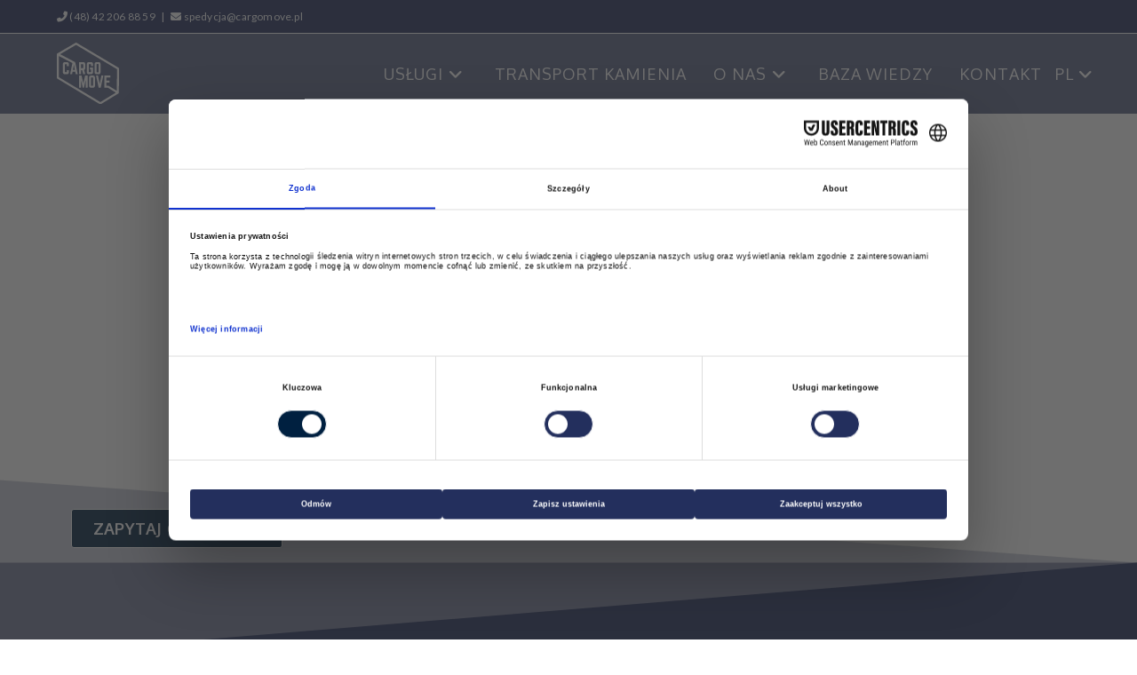

--- FILE ---
content_type: text/html; charset=UTF-8
request_url: https://cargomove.pl/
body_size: 54314
content:
<!DOCTYPE html><html class="html" lang="pl-PL" prefix="og: https://ogp.me/ns#"><head><meta charset="UTF-8"><link rel="preconnect" href="https://fonts.gstatic.com/" crossorigin /><link rel="profile" href="https://gmpg.org/xfn/11"> <script id="usercentrics-cmp" src="https://web.cmp.usercentrics.eu/ui/loader.js" data-settings-id="9CCswM7THteiRC" async></script>  <script data-optimized="1" src="[data-uri]" defer></script> 
 <script>(function(w,d,s,l,i){w[l]=w[l]||[];w[l].push({'gtm.start':
new Date().getTime(),event:'gtm.js'});var f=d.getElementsByTagName(s)[0],
j=d.createElement(s),dl=l!='dataLayer'?'&l='+l:'';j.async=true;j.src=
'https://www.googletagmanager.com/gtm.js?id='+i+dl;f.parentNode.insertBefore(j,f);
})(window,document,'script','dataLayer','GTM-WNDHSTWT');</script>  <script data-cfasync="false" data-no-defer="1" data-no-minify="1" data-no-optimize="1">var ewww_webp_supported=!1;function check_webp_feature(A,e){var w;e=void 0!==e?e:function(){},ewww_webp_supported?e(ewww_webp_supported):((w=new Image).onload=function(){ewww_webp_supported=0<w.width&&0<w.height,e&&e(ewww_webp_supported)},w.onerror=function(){e&&e(!1)},w.src="data:image/webp;base64,"+{alpha:"UklGRkoAAABXRUJQVlA4WAoAAAAQAAAAAAAAAAAAQUxQSAwAAAARBxAR/Q9ERP8DAABWUDggGAAAABQBAJ0BKgEAAQAAAP4AAA3AAP7mtQAAAA=="}[A])}check_webp_feature("alpha");</script><script data-cfasync="false" data-no-defer="1" data-no-minify="1" data-no-optimize="1">var Arrive=function(c,w){"use strict";if(c.MutationObserver&&"undefined"!=typeof HTMLElement){var r,a=0,u=(r=HTMLElement.prototype.matches||HTMLElement.prototype.webkitMatchesSelector||HTMLElement.prototype.mozMatchesSelector||HTMLElement.prototype.msMatchesSelector,{matchesSelector:function(e,t){return e instanceof HTMLElement&&r.call(e,t)},addMethod:function(e,t,r){var a=e[t];e[t]=function(){return r.length==arguments.length?r.apply(this,arguments):"function"==typeof a?a.apply(this,arguments):void 0}},callCallbacks:function(e,t){t&&t.options.onceOnly&&1==t.firedElems.length&&(e=[e[0]]);for(var r,a=0;r=e[a];a++)r&&r.callback&&r.callback.call(r.elem,r.elem);t&&t.options.onceOnly&&1==t.firedElems.length&&t.me.unbindEventWithSelectorAndCallback.call(t.target,t.selector,t.callback)},checkChildNodesRecursively:function(e,t,r,a){for(var i,n=0;i=e[n];n++)r(i,t,a)&&a.push({callback:t.callback,elem:i}),0<i.childNodes.length&&u.checkChildNodesRecursively(i.childNodes,t,r,a)},mergeArrays:function(e,t){var r,a={};for(r in e)e.hasOwnProperty(r)&&(a[r]=e[r]);for(r in t)t.hasOwnProperty(r)&&(a[r]=t[r]);return a},toElementsArray:function(e){return e=void 0!==e&&("number"!=typeof e.length||e===c)?[e]:e}}),e=(l.prototype.addEvent=function(e,t,r,a){a={target:e,selector:t,options:r,callback:a,firedElems:[]};return this._beforeAdding&&this._beforeAdding(a),this._eventsBucket.push(a),a},l.prototype.removeEvent=function(e){for(var t,r=this._eventsBucket.length-1;t=this._eventsBucket[r];r--)e(t)&&(this._beforeRemoving&&this._beforeRemoving(t),(t=this._eventsBucket.splice(r,1))&&t.length&&(t[0].callback=null))},l.prototype.beforeAdding=function(e){this._beforeAdding=e},l.prototype.beforeRemoving=function(e){this._beforeRemoving=e},l),t=function(i,n){var o=new e,l=this,s={fireOnAttributesModification:!1};return o.beforeAdding(function(t){var e=t.target;e!==c.document&&e!==c||(e=document.getElementsByTagName("html")[0]);var r=new MutationObserver(function(e){n.call(this,e,t)}),a=i(t.options);r.observe(e,a),t.observer=r,t.me=l}),o.beforeRemoving(function(e){e.observer.disconnect()}),this.bindEvent=function(e,t,r){t=u.mergeArrays(s,t);for(var a=u.toElementsArray(this),i=0;i<a.length;i++)o.addEvent(a[i],e,t,r)},this.unbindEvent=function(){var r=u.toElementsArray(this);o.removeEvent(function(e){for(var t=0;t<r.length;t++)if(this===w||e.target===r[t])return!0;return!1})},this.unbindEventWithSelectorOrCallback=function(r){var a=u.toElementsArray(this),i=r,e="function"==typeof r?function(e){for(var t=0;t<a.length;t++)if((this===w||e.target===a[t])&&e.callback===i)return!0;return!1}:function(e){for(var t=0;t<a.length;t++)if((this===w||e.target===a[t])&&e.selector===r)return!0;return!1};o.removeEvent(e)},this.unbindEventWithSelectorAndCallback=function(r,a){var i=u.toElementsArray(this);o.removeEvent(function(e){for(var t=0;t<i.length;t++)if((this===w||e.target===i[t])&&e.selector===r&&e.callback===a)return!0;return!1})},this},i=new function(){var s={fireOnAttributesModification:!1,onceOnly:!1,existing:!1};function n(e,t,r){return!(!u.matchesSelector(e,t.selector)||(e._id===w&&(e._id=a++),-1!=t.firedElems.indexOf(e._id)))&&(t.firedElems.push(e._id),!0)}var c=(i=new t(function(e){var t={attributes:!1,childList:!0,subtree:!0};return e.fireOnAttributesModification&&(t.attributes=!0),t},function(e,i){e.forEach(function(e){var t=e.addedNodes,r=e.target,a=[];null!==t&&0<t.length?u.checkChildNodesRecursively(t,i,n,a):"attributes"===e.type&&n(r,i)&&a.push({callback:i.callback,elem:r}),u.callCallbacks(a,i)})})).bindEvent;return i.bindEvent=function(e,t,r){t=void 0===r?(r=t,s):u.mergeArrays(s,t);var a=u.toElementsArray(this);if(t.existing){for(var i=[],n=0;n<a.length;n++)for(var o=a[n].querySelectorAll(e),l=0;l<o.length;l++)i.push({callback:r,elem:o[l]});if(t.onceOnly&&i.length)return r.call(i[0].elem,i[0].elem);setTimeout(u.callCallbacks,1,i)}c.call(this,e,t,r)},i},o=new function(){var a={};function i(e,t){return u.matchesSelector(e,t.selector)}var n=(o=new t(function(){return{childList:!0,subtree:!0}},function(e,r){e.forEach(function(e){var t=e.removedNodes,e=[];null!==t&&0<t.length&&u.checkChildNodesRecursively(t,r,i,e),u.callCallbacks(e,r)})})).bindEvent;return o.bindEvent=function(e,t,r){t=void 0===r?(r=t,a):u.mergeArrays(a,t),n.call(this,e,t,r)},o};d(HTMLElement.prototype),d(NodeList.prototype),d(HTMLCollection.prototype),d(HTMLDocument.prototype),d(Window.prototype);var n={};return s(i,n,"unbindAllArrive"),s(o,n,"unbindAllLeave"),n}function l(){this._eventsBucket=[],this._beforeAdding=null,this._beforeRemoving=null}function s(e,t,r){u.addMethod(t,r,e.unbindEvent),u.addMethod(t,r,e.unbindEventWithSelectorOrCallback),u.addMethod(t,r,e.unbindEventWithSelectorAndCallback)}function d(e){e.arrive=i.bindEvent,s(i,e,"unbindArrive"),e.leave=o.bindEvent,s(o,e,"unbindLeave")}}(window,void 0),ewww_webp_supported=!1;function check_webp_feature(e,t){var r;ewww_webp_supported?t(ewww_webp_supported):((r=new Image).onload=function(){ewww_webp_supported=0<r.width&&0<r.height,t(ewww_webp_supported)},r.onerror=function(){t(!1)},r.src="data:image/webp;base64,"+{alpha:"UklGRkoAAABXRUJQVlA4WAoAAAAQAAAAAAAAAAAAQUxQSAwAAAARBxAR/Q9ERP8DAABWUDggGAAAABQBAJ0BKgEAAQAAAP4AAA3AAP7mtQAAAA==",animation:"UklGRlIAAABXRUJQVlA4WAoAAAASAAAAAAAAAAAAQU5JTQYAAAD/////AABBTk1GJgAAAAAAAAAAAAAAAAAAAGQAAABWUDhMDQAAAC8AAAAQBxAREYiI/gcA"}[e])}function ewwwLoadImages(e){if(e){for(var t=document.querySelectorAll(".batch-image img, .image-wrapper a, .ngg-pro-masonry-item a, .ngg-galleria-offscreen-seo-wrapper a"),r=0,a=t.length;r<a;r++)ewwwAttr(t[r],"data-src",t[r].getAttribute("data-webp")),ewwwAttr(t[r],"data-thumbnail",t[r].getAttribute("data-webp-thumbnail"));for(var i=document.querySelectorAll("div.woocommerce-product-gallery__image"),r=0,a=i.length;r<a;r++)ewwwAttr(i[r],"data-thumb",i[r].getAttribute("data-webp-thumb"))}for(var n=document.querySelectorAll("video"),r=0,a=n.length;r<a;r++)ewwwAttr(n[r],"poster",e?n[r].getAttribute("data-poster-webp"):n[r].getAttribute("data-poster-image"));for(var o,l=document.querySelectorAll("img.ewww_webp_lazy_load"),r=0,a=l.length;r<a;r++)e&&(ewwwAttr(l[r],"data-lazy-srcset",l[r].getAttribute("data-lazy-srcset-webp")),ewwwAttr(l[r],"data-srcset",l[r].getAttribute("data-srcset-webp")),ewwwAttr(l[r],"data-lazy-src",l[r].getAttribute("data-lazy-src-webp")),ewwwAttr(l[r],"data-src",l[r].getAttribute("data-src-webp")),ewwwAttr(l[r],"data-orig-file",l[r].getAttribute("data-webp-orig-file")),ewwwAttr(l[r],"data-medium-file",l[r].getAttribute("data-webp-medium-file")),ewwwAttr(l[r],"data-large-file",l[r].getAttribute("data-webp-large-file")),null!=(o=l[r].getAttribute("srcset"))&&!1!==o&&o.includes("R0lGOD")&&ewwwAttr(l[r],"src",l[r].getAttribute("data-lazy-src-webp"))),l[r].className=l[r].className.replace(/\bewww_webp_lazy_load\b/,"");for(var s=document.querySelectorAll(".ewww_webp"),r=0,a=s.length;r<a;r++)e?(ewwwAttr(s[r],"srcset",s[r].getAttribute("data-srcset-webp")),ewwwAttr(s[r],"src",s[r].getAttribute("data-src-webp")),ewwwAttr(s[r],"data-orig-file",s[r].getAttribute("data-webp-orig-file")),ewwwAttr(s[r],"data-medium-file",s[r].getAttribute("data-webp-medium-file")),ewwwAttr(s[r],"data-large-file",s[r].getAttribute("data-webp-large-file")),ewwwAttr(s[r],"data-large_image",s[r].getAttribute("data-webp-large_image")),ewwwAttr(s[r],"data-src",s[r].getAttribute("data-webp-src"))):(ewwwAttr(s[r],"srcset",s[r].getAttribute("data-srcset-img")),ewwwAttr(s[r],"src",s[r].getAttribute("data-src-img"))),s[r].className=s[r].className.replace(/\bewww_webp\b/,"ewww_webp_loaded");window.jQuery&&jQuery.fn.isotope&&jQuery.fn.imagesLoaded&&(jQuery(".fusion-posts-container-infinite").imagesLoaded(function(){jQuery(".fusion-posts-container-infinite").hasClass("isotope")&&jQuery(".fusion-posts-container-infinite").isotope()}),jQuery(".fusion-portfolio:not(.fusion-recent-works) .fusion-portfolio-wrapper").imagesLoaded(function(){jQuery(".fusion-portfolio:not(.fusion-recent-works) .fusion-portfolio-wrapper").isotope()}))}function ewwwWebPInit(e){ewwwLoadImages(e),ewwwNggLoadGalleries(e),document.arrive(".ewww_webp",function(){ewwwLoadImages(e)}),document.arrive(".ewww_webp_lazy_load",function(){ewwwLoadImages(e)}),document.arrive("videos",function(){ewwwLoadImages(e)}),"loading"==document.readyState?document.addEventListener("DOMContentLoaded",ewwwJSONParserInit):("undefined"!=typeof galleries&&ewwwNggParseGalleries(e),ewwwWooParseVariations(e))}function ewwwAttr(e,t,r){null!=r&&!1!==r&&e.setAttribute(t,r)}function ewwwJSONParserInit(){"undefined"!=typeof galleries&&check_webp_feature("alpha",ewwwNggParseGalleries),check_webp_feature("alpha",ewwwWooParseVariations)}function ewwwWooParseVariations(e){if(e)for(var t=document.querySelectorAll("form.variations_form"),r=0,a=t.length;r<a;r++){var i=t[r].getAttribute("data-product_variations"),n=!1;try{for(var o in i=JSON.parse(i))void 0!==i[o]&&void 0!==i[o].image&&(void 0!==i[o].image.src_webp&&(i[o].image.src=i[o].image.src_webp,n=!0),void 0!==i[o].image.srcset_webp&&(i[o].image.srcset=i[o].image.srcset_webp,n=!0),void 0!==i[o].image.full_src_webp&&(i[o].image.full_src=i[o].image.full_src_webp,n=!0),void 0!==i[o].image.gallery_thumbnail_src_webp&&(i[o].image.gallery_thumbnail_src=i[o].image.gallery_thumbnail_src_webp,n=!0),void 0!==i[o].image.thumb_src_webp&&(i[o].image.thumb_src=i[o].image.thumb_src_webp,n=!0));n&&ewwwAttr(t[r],"data-product_variations",JSON.stringify(i))}catch(e){}}}function ewwwNggParseGalleries(e){if(e)for(var t in galleries){var r=galleries[t];galleries[t].images_list=ewwwNggParseImageList(r.images_list)}}function ewwwNggLoadGalleries(e){e&&document.addEventListener("ngg.galleria.themeadded",function(e,t){window.ngg_galleria._create_backup=window.ngg_galleria.create,window.ngg_galleria.create=function(e,t){var r=$(e).data("id");return galleries["gallery_"+r].images_list=ewwwNggParseImageList(galleries["gallery_"+r].images_list),window.ngg_galleria._create_backup(e,t)}})}function ewwwNggParseImageList(e){for(var t in e){var r=e[t];if(void 0!==r["image-webp"]&&(e[t].image=r["image-webp"],delete e[t]["image-webp"]),void 0!==r["thumb-webp"]&&(e[t].thumb=r["thumb-webp"],delete e[t]["thumb-webp"]),void 0!==r.full_image_webp&&(e[t].full_image=r.full_image_webp,delete e[t].full_image_webp),void 0!==r.srcsets)for(var a in r.srcsets)nggSrcset=r.srcsets[a],void 0!==r.srcsets[a+"-webp"]&&(e[t].srcsets[a]=r.srcsets[a+"-webp"],delete e[t].srcsets[a+"-webp"]);if(void 0!==r.full_srcsets)for(var i in r.full_srcsets)nggFSrcset=r.full_srcsets[i],void 0!==r.full_srcsets[i+"-webp"]&&(e[t].full_srcsets[i]=r.full_srcsets[i+"-webp"],delete e[t].full_srcsets[i+"-webp"])}return e}check_webp_feature("alpha",ewwwWebPInit);</script> <meta name="viewport" content="width=device-width, initial-scale=1"><title>Home - Cargo Move - Międzynarodowy transport i spedycja</title><meta name="description" content="Zawsze w dobrym kierunku"/><meta name="robots" content="follow, index, max-snippet:-1, max-video-preview:-1, max-image-preview:large"/><link rel="canonical" href="https://cargomove.pl/" /><meta property="og:locale" content="pl_PL" /><meta property="og:type" content="website" /><meta property="og:title" content="Home - Cargo Move - Międzynarodowy transport i spedycja" /><meta property="og:description" content="Zawsze w dobrym kierunku" /><meta property="og:url" content="https://cargomove.pl/" /><meta property="og:site_name" content="Cargo Move - Międzynarodowy transport i spedycja" /><meta property="og:updated_time" content="2025-11-11T00:16:26+00:00" /><meta property="og:image" content="https://cargomove.pl/wp-content/uploads/2025/10/cargomove_obrazek_dla_mediow_spolecznosciowych.jpg" /><meta property="og:image:secure_url" content="https://cargomove.pl/wp-content/uploads/2025/10/cargomove_obrazek_dla_mediow_spolecznosciowych.jpg" /><meta property="og:image:width" content="1200" /><meta property="og:image:height" content="630" /><meta property="og:image:alt" content="Home" /><meta property="og:image:type" content="image/jpeg" /><meta property="article:published_time" content="2022-05-04T10:03:20+00:00" /><meta property="article:modified_time" content="2025-11-11T00:16:26+00:00" /><meta name="twitter:card" content="summary_large_image" /><meta name="twitter:title" content="Home - Cargo Move - Międzynarodowy transport i spedycja" /><meta name="twitter:description" content="Zawsze w dobrym kierunku" /><meta name="twitter:image" content="https://cargomove.pl/wp-content/uploads/2025/10/cargomove_obrazek_dla_mediow_spolecznosciowych.jpg" /><meta name="twitter:label1" content="Napisane przez" /><meta name="twitter:data1" content="agencja@briefbusters.pl" /><meta name="twitter:label2" content="Czas czytania" /><meta name="twitter:data2" content="2 minuty" /> <script type="application/ld+json" class="rank-math-schema">{"@context":"https://schema.org","@graph":[{"@type":"Place","@id":"https://cargomove.pl/#place","address":{"@type":"PostalAddress","streetAddress":"Henryka Sienkiewicza 85/87","addressLocality":"\u0141\u00f3d\u017a","postalCode":"90-057","addressRegion":"Wojew\u00f3dztwo \u0142\u00f3dzkie","addressCountry":"PL"}},{"@type":"Organization","@id":"https://cargomove.pl/#organization","name":"Cargo Move Sp.z.o.o","url":"https://cargomove.pl","email":"spedycja@cargomove.pl","address":{"@type":"PostalAddress","streetAddress":"Henryka Sienkiewicza 85/87","addressLocality":"\u0141\u00f3d\u017a","postalCode":"90-057","addressRegion":"Wojew\u00f3dztwo \u0142\u00f3dzkie","addressCountry":"PL"},"logo":{"@type":"ImageObject","@id":"https://cargomove.pl/#logo","url":"https://cargomove.pl/wp-content/uploads/2025/10/logo_cargomove.png","contentUrl":"https://cargomove.pl/wp-content/uploads/2025/10/logo_cargomove.png","caption":"Cargo Move - Mi\u0119dzynarodowy transport i spedycja","inLanguage":"pl-PL","width":"1000","height":"1000"},"contactPoint":[{"@type":"ContactPoint","telephone":"+48-4220068-859","contactType":"customer support"}],"description":"CargoMove to mi\u0119dzynarodowa firma logistyczna z siedzib\u0105 w \u0141odzi, specjalizuj\u0105ca si\u0119 w transporcie morskim, lotniczym, drogowym i kolejowym. Oferujemy kompleksowe us\u0142ugi spedycyjne, obs\u0142ug\u0119 celn\u0105 i logistyk\u0119 kontraktow\u0105 dla firm z ca\u0142ego \u015bwiata. Dzi\u0119ki globalnej sieci partner\u00f3w zapewniamy szybki, bezpieczny i ekonomiczny przew\u00f3z towar\u00f3w, od pojedynczych przesy\u0142ek po kompleksowe \u0142a\u0144cuchy dostaw. CargoMove - Tw\u00f3j partner w mi\u0119dzynarodowym transporcie i logistyce.","location":{"@id":"https://cargomove.pl/#place"}},{"@type":"WebSite","@id":"https://cargomove.pl/#website","url":"https://cargomove.pl","name":"Cargo Move - Mi\u0119dzynarodowy transport i spedycja","alternateName":"Cargo Move","publisher":{"@id":"https://cargomove.pl/#organization"},"inLanguage":"pl-PL","potentialAction":{"@type":"SearchAction","target":"https://cargomove.pl/?s={search_term_string}","query-input":"required name=search_term_string"}},{"@type":"ImageObject","@id":"https://cargomove.pl/wp-content/uploads/2025/06/cargomove-transport-spedycja.jpg","url":"https://cargomove.pl/wp-content/uploads/2025/06/cargomove-transport-spedycja.jpg","width":"200","height":"200","inLanguage":"pl-PL"},{"@type":"WebPage","@id":"https://cargomove.pl/#webpage","url":"https://cargomove.pl/","name":"Home - Cargo Move - Mi\u0119dzynarodowy transport i spedycja","datePublished":"2022-05-04T10:03:20+00:00","dateModified":"2025-11-11T00:16:26+00:00","about":{"@id":"https://cargomove.pl/#organization"},"isPartOf":{"@id":"https://cargomove.pl/#website"},"primaryImageOfPage":{"@id":"https://cargomove.pl/wp-content/uploads/2025/06/cargomove-transport-spedycja.jpg"},"inLanguage":"pl-PL"},{"@type":"Person","@id":"https://cargomove.pl/author/agencjabriefbusters-pl/","name":"agencja@briefbusters.pl","url":"https://cargomove.pl/author/agencjabriefbusters-pl/","image":{"@type":"ImageObject","@id":"https://secure.gravatar.com/avatar/25fe766cab93adfd72bda965620595669c87d27ae4770d328ba2aab93159ccac?s=96&amp;d=mm&amp;r=g","url":"https://secure.gravatar.com/avatar/25fe766cab93adfd72bda965620595669c87d27ae4770d328ba2aab93159ccac?s=96&amp;d=mm&amp;r=g","caption":"agencja@briefbusters.pl","inLanguage":"pl-PL"},"sameAs":["https://cargomove.pl"],"worksFor":{"@id":"https://cargomove.pl/#organization"}},{"@type":"Article","headline":"Home - Cargo Move - Mi\u0119dzynarodowy transport i spedycja","datePublished":"2022-05-04T10:03:20+00:00","dateModified":"2025-11-11T00:16:26+00:00","author":{"@id":"https://cargomove.pl/author/agencjabriefbusters-pl/","name":"agencja@briefbusters.pl"},"publisher":{"@id":"https://cargomove.pl/#organization"},"description":"Zawsze w dobrym kierunku","name":"Home - Cargo Move - Mi\u0119dzynarodowy transport i spedycja","@id":"https://cargomove.pl/#richSnippet","isPartOf":{"@id":"https://cargomove.pl/#webpage"},"image":{"@id":"https://cargomove.pl/wp-content/uploads/2025/06/cargomove-transport-spedycja.jpg"},"inLanguage":"pl-PL","mainEntityOfPage":{"@id":"https://cargomove.pl/#webpage"}}]}</script> <link rel='dns-prefetch' href='//fonts.googleapis.com' /><link rel="alternate" type="application/rss+xml" title="Cargo Move - Międzynarodowy transport i spedycja &raquo; Kanał z wpisami" href="https://cargomove.pl/feed/" /><link rel="alternate" type="application/rss+xml" title="Cargo Move - Międzynarodowy transport i spedycja &raquo; Kanał z komentarzami" href="https://cargomove.pl/comments/feed/" /> <script src="[data-uri]" defer></script><script data-optimized="1" src="https://cargomove.pl/wp-content/plugins/litespeed-cache/assets/js/webfontloader.min.js" defer></script><link data-optimized="2" rel="stylesheet" href="https://cargomove.pl/wp-content/litespeed/css/c86e92f9f839cdadc2d5ce9d3ef23c15.css?ver=0be10" /> <script data-optimized="1" id="wpml-cookie-js-extra" src="[data-uri]" defer></script> <script data-optimized="1" src="https://cargomove.pl/wp-content/litespeed/js/27650ba2de64216f753f0bfd4758cf89.js?ver=6810f" id="wpml-cookie-js" defer data-wp-strategy="defer"></script> <script src="https://cargomove.pl/wp-includes/js/jquery/jquery.min.js?ver=3.7.1" id="jquery-core-js"></script> <script data-optimized="1" src="https://cargomove.pl/wp-content/litespeed/js/8c2747ab300eb63b7ce92e36f4a51c2b.js?ver=fb563" id="jquery-migrate-js" defer data-deferred="1"></script> <link rel="https://api.w.org/" href="https://cargomove.pl/wp-json/" /><link rel="alternate" title="JSON" type="application/json" href="https://cargomove.pl/wp-json/wp/v2/pages/368" /><link rel="EditURI" type="application/rsd+xml" title="RSD" href="https://cargomove.pl/xmlrpc.php?rsd" /><link rel='shortlink' href='https://cargomove.pl/' /><link rel="alternate" title="oEmbed (JSON)" type="application/json+oembed" href="https://cargomove.pl/wp-json/oembed/1.0/embed?url=https%3A%2F%2Fcargomove.pl%2F" /><link rel="alternate" title="oEmbed (XML)" type="text/xml+oembed" href="https://cargomove.pl/wp-json/oembed/1.0/embed?url=https%3A%2F%2Fcargomove.pl%2F&#038;format=xml" /><meta name="generator" content="WPML ver:4.7.6 stt:1,40;" />
 <script data-optimized="1" src="[data-uri]" defer></script> <meta name="ti-site-data" content="eyJyIjoiMTowITc6MCEzMDowIiwibyI6Imh0dHBzOlwvXC9jYXJnb21vdmUucGxcL3dwLWFkbWluXC9hZG1pbi1hamF4LnBocD9hY3Rpb249dGlfb25saW5lX3VzZXJzX2dvb2dsZSZhbXA7cD0lMkYmYW1wO193cG5vbmNlPTEwYTRjYThkZGUifQ==" /><meta name="generator" content="Elementor 3.33.4; features: e_font_icon_svg, additional_custom_breakpoints; settings: css_print_method-external, google_font-enabled, font_display-swap">
<noscript><style>.lazyload[data-src]{display:none !important;}</style></noscript><link rel="icon" href="https://cargomove.pl/wp-content/uploads/2025/06/cargomove_logo_darkblue.svg" sizes="32x32" /><link rel="icon" href="https://cargomove.pl/wp-content/uploads/2025/06/cargomove_logo_darkblue.svg" sizes="192x192" /><link rel="apple-touch-icon" href="https://cargomove.pl/wp-content/uploads/2025/06/cargomove_logo_darkblue.svg" /><meta name="msapplication-TileImage" content="https://cargomove.pl/wp-content/uploads/2025/06/cargomove_logo_darkblue.svg" /></head><body class="home wp-singular page-template-default page page-id-368 wp-custom-logo wp-embed-responsive wp-theme-oceanwp wp-child-theme-oceanwp-child-theme-master oceanwp-theme dropdown-mobile no-header-border default-breakpoint content-full-screen has-topbar page-header-disabled has-blog-grid has-fixed-footer no-margins elementor-default elementor-kit-10 elementor-page elementor-page-368" itemscope="itemscope" itemtype="https://schema.org/WebPage"> <script data-cfasync="false" data-no-defer="1" data-no-minify="1" data-no-optimize="1">if(typeof ewww_webp_supported==="undefined"){var ewww_webp_supported=!1}if(ewww_webp_supported){document.body.classList.add("webp-support")}</script> 
<noscript><iframe src="https://www.googletagmanager.com/ns.html?id=GTM-WNDHSTWT"
height="0" width="0" style="display:none;visibility:hidden"></iframe></noscript><div id="outer-wrap" class="site clr"><a class="skip-link screen-reader-text" href="#main">Skip to content</a><div id="wrap" class="clr"><div id="top-bar-wrap" class="clr"><div id="top-bar" class="clr container"><div id="top-bar-inner" class="clr"><div id="top-bar-content" class="clr has-content top-bar-left">
<span class="topbar-content"><a href="tel:+48422068859"><i class="fas fa-phone-alt"></i> (48) 42 206 88 59</a> &nbsp; | &nbsp;
<a href="mailto:spedycja@cargomove.pl"><i class="fas fa-envelope"></i> spedycja@cargomove.pl</a></span></div></div></div></div><header id="site-header" class="minimal-header clr" data-height="90" itemscope="itemscope" itemtype="https://schema.org/WPHeader" role="banner"><div id="site-header-inner" class="clr container"><div id="site-logo" class="clr" itemscope itemtype="https://schema.org/Brand" ><div id="site-logo-inner" class="clr"><a href="https://cargomove.pl/" class="custom-logo-link" rel="home" aria-current="page"><img fetchpriority="high" width="464" height="455" src="https://cargomove.pl/wp-content/uploads/2025/06/cargomove_logo_white.svg" class="custom-logo" alt="Cargo Move &#8211; Międzynarodowy transport i spedycja" decoding="async" /></a></div></div><div id="site-navigation-wrap" class="no-top-border clr"><nav id="site-navigation" class="navigation main-navigation clr" itemscope="itemscope" itemtype="https://schema.org/SiteNavigationElement" role="navigation" ><ul id="menu-primary-menu" class="main-menu dropdown-menu sf-menu"><li id="menu-item-1042" class="menu-item menu-item-type-post_type menu-item-object-page menu-item-has-children dropdown menu-item-1042"><a href="https://cargomove.pl/uslugi/" class="menu-link"><span class="text-wrap">Usługi<i class="nav-arrow fa fa-angle-down" aria-hidden="true" role="img"></i></span></a><ul class="sub-menu"><li id="menu-item-643" class="menu-item menu-item-type-post_type menu-item-object-page menu-item-643"><a href="https://cargomove.pl/transport-morski/" class="menu-link"><span class="text-wrap">Transport morski</span></a></li><li id="menu-item-1047" class="menu-item menu-item-type-post_type menu-item-object-page menu-item-1047"><a href="https://cargomove.pl/transport-drogowy/" class="menu-link"><span class="text-wrap">Transport drogowy</span></a></li><li id="menu-item-1046" class="menu-item menu-item-type-post_type menu-item-object-page menu-item-1046"><a href="https://cargomove.pl/transport-kolejowy/" class="menu-link"><span class="text-wrap">Transport kolejowy</span></a></li><li id="menu-item-1045" class="menu-item menu-item-type-post_type menu-item-object-page menu-item-1045"><a href="https://cargomove.pl/transport-lotniczy/" class="menu-link"><span class="text-wrap">Transport lotniczy</span></a></li><li id="menu-item-1044" class="menu-item menu-item-type-post_type menu-item-object-page menu-item-1044"><a href="https://cargomove.pl/obsluga-celna/" class="menu-link"><span class="text-wrap">Obsługa celna</span></a></li><li id="menu-item-1043" class="menu-item menu-item-type-post_type menu-item-object-page menu-item-1043"><a href="https://cargomove.pl/logistyka-kontraktowa/" class="menu-link"><span class="text-wrap">Logistyka kontraktowa</span></a></li></ul></li><li id="menu-item-2894" class="menu-item menu-item-type-post_type menu-item-object-page menu-item-2894"><a href="https://cargomove.pl/import-kamienia-naturalnego/" class="menu-link"><span class="text-wrap">Transport kamienia</span></a></li><li id="menu-item-1040" class="menu-item menu-item-type-post_type menu-item-object-page menu-item-has-children dropdown menu-item-1040"><a href="https://cargomove.pl/o-nas/" class="menu-link"><span class="text-wrap">O nas<i class="nav-arrow fa fa-angle-down" aria-hidden="true" role="img"></i></span></a><ul class="sub-menu"><li id="menu-item-3110" class="menu-item menu-item-type-post_type menu-item-object-page menu-item-3110"><a href="https://cargomove.pl/dokumenty/" class="menu-link"><span class="text-wrap">Dokumenty</span></a></li><li id="menu-item-4284" class="menu-item menu-item-type-post_type menu-item-object-page menu-item-4284"><a href="https://cargomove.pl/centrum-obslugi-online/" class="menu-link"><span class="text-wrap">Centrum obsługi online</span></a></li></ul></li><li id="menu-item-3367" class="menu-item menu-item-type-post_type menu-item-object-page menu-item-3367"><a href="https://cargomove.pl/blog/" class="menu-link"><span class="text-wrap">Baza wiedzy</span></a></li><li id="menu-item-1041" class="menu-item menu-item-type-post_type menu-item-object-page menu-item-1041"><a href="https://cargomove.pl/kontakt/" class="menu-link"><span class="text-wrap">Kontakt</span></a></li></ul></nav><div id="custom-language-button" class=" menu-item menu-item-type-custom menu-item-object-custom menu-item-has-children dropdown nav-no-click">
<a href="#" class="menu-link">
<span class="text-wrap">
<span class="menu-text">PL</span>
<i class="nav-arrow fa fa-angle-down" aria-hidden="true" role="img"></i>
</span>
</a><ul class="sub-menu language_submenu" style="opacity: 0; visibility: hidden;"><li id="menu-item-846" class="menu-item menu-item-type-custom menu-item-object-custom current-menu-item current_page_item menu-item-home menu-item-846">
<a href="https://cargomove.pl/en/" class="menu-link">
<span class="text-wrap lang_link">EN</span>
</a></li></ul></div></div><div class="oceanwp-mobile-menu-icon clr mobile-right">
<a href="https://cargomove.pl/#mobile-menu-toggle" class="mobile-menu"  aria-label="Mobile Menu"><div class="hamburger hamburger--minus" aria-expanded="false" role="navigation"><div class="hamburger-box"><div class="hamburger-inner"></div></div></div>
</a></div></div><div id="mobile-dropdown" class="clr" ><nav class="clr" itemscope="itemscope" itemtype="https://schema.org/SiteNavigationElement"><ul id="menu-primary-menu-1" class="menu"><li class="menu-item menu-item-type-post_type menu-item-object-page menu-item-has-children menu-item-1042"><a href="https://cargomove.pl/uslugi/">Usługi</a><ul class="sub-menu"><li class="menu-item menu-item-type-post_type menu-item-object-page menu-item-643"><a href="https://cargomove.pl/transport-morski/">Transport morski</a></li><li class="menu-item menu-item-type-post_type menu-item-object-page menu-item-1047"><a href="https://cargomove.pl/transport-drogowy/">Transport drogowy</a></li><li class="menu-item menu-item-type-post_type menu-item-object-page menu-item-1046"><a href="https://cargomove.pl/transport-kolejowy/">Transport kolejowy</a></li><li class="menu-item menu-item-type-post_type menu-item-object-page menu-item-1045"><a href="https://cargomove.pl/transport-lotniczy/">Transport lotniczy</a></li><li class="menu-item menu-item-type-post_type menu-item-object-page menu-item-1044"><a href="https://cargomove.pl/obsluga-celna/">Obsługa celna</a></li><li class="menu-item menu-item-type-post_type menu-item-object-page menu-item-1043"><a href="https://cargomove.pl/logistyka-kontraktowa/">Logistyka kontraktowa</a></li></ul></li><li class="menu-item menu-item-type-post_type menu-item-object-page menu-item-2894"><a href="https://cargomove.pl/import-kamienia-naturalnego/">Transport kamienia</a></li><li class="menu-item menu-item-type-post_type menu-item-object-page menu-item-has-children menu-item-1040"><a href="https://cargomove.pl/o-nas/">O nas</a><ul class="sub-menu"><li class="menu-item menu-item-type-post_type menu-item-object-page menu-item-3110"><a href="https://cargomove.pl/dokumenty/">Dokumenty</a></li><li class="menu-item menu-item-type-post_type menu-item-object-page menu-item-4284"><a href="https://cargomove.pl/centrum-obslugi-online/">Centrum obsługi online</a></li></ul></li><li class="menu-item menu-item-type-post_type menu-item-object-page menu-item-3367"><a href="https://cargomove.pl/blog/">Baza wiedzy</a></li><li class="menu-item menu-item-type-post_type menu-item-object-page menu-item-1041"><a href="https://cargomove.pl/kontakt/">Kontakt</a></li></ul><div class="mobile-lang-switcher"><ul class="lang-list"><li class="">
<a href="https://cargomove.pl/en/" class="lang-link">
en                        </a></li><li class="active">
<a href="https://cargomove.pl/" class="lang-link">
pl                        </a></li></ul></div></nav></div></header><main id="main" class="site-main clr"  role="main"><div id="content-wrap" class="container clr"><div id="primary" class="content-area clr"><div id="content" class="site-content clr"><article class="single-page-article clr"><div class="entry clr" itemprop="text"><div data-elementor-type="wp-page" data-elementor-id="368" class="elementor elementor-368" data-elementor-post-type="page"><section class="elementor-section elementor-top-section elementor-element elementor-element-064c5d5 elementor-section-height-min-height elementor-section-boxed elementor-section-height-default elementor-section-items-middle" data-id="064c5d5" data-element_type="section" data-settings="{&quot;background_background&quot;:&quot;video&quot;,&quot;background_video_link&quot;:&quot;https:\/\/cargomove.pl\/wp-content\/uploads\/2025\/06\/Cargomove_header_light.mp4&quot;,&quot;shape_divider_bottom&quot;:&quot;opacity-tilt&quot;,&quot;background_play_on_mobile&quot;:&quot;yes&quot;}"><div class="elementor-background-video-container" aria-hidden="true"><video class="elementor-background-video-hosted" autoplay muted playsinline loop></video></div><div class="elementor-background-overlay"></div><div class="elementor-shape elementor-shape-bottom" aria-hidden="true" data-negative="false">
<svg xmlns="http://www.w3.org/2000/svg" viewBox="0 0 2600 131.1" preserveAspectRatio="none">
<path class="elementor-shape-fill" d="M0 0L2600 0 2600 69.1 0 0z"/>
<path class="elementor-shape-fill" style="opacity:0.5" d="M0 0L2600 0 2600 69.1 0 69.1z"/>
<path class="elementor-shape-fill" style="opacity:0.25" d="M2600 0L0 0 0 130.1 2600 69.1z"/>
</svg></div><div class="elementor-container elementor-column-gap-default"><div class="elementor-column elementor-col-100 elementor-top-column elementor-element elementor-element-ced8210" data-id="ced8210" data-element_type="column"><div class="elementor-widget-wrap elementor-element-populated"><div class="elementor-element elementor-element-5747c5c elementor-widget elementor-widget-spacer" data-id="5747c5c" data-element_type="widget" data-widget_type="spacer.default"><div class="elementor-widget-container"><div class="elementor-spacer"><div class="elementor-spacer-inner"></div></div></div></div><div class="elementor-element elementor-element-005dae3 eael-dual-header-content-align-left elementor-widget__width-initial eael-dual-header-content-mobile-align-left elementor-widget elementor-widget-eael-dual-color-header" data-id="005dae3" data-element_type="widget" data-widget_type="eael-dual-color-header.default"><div class="elementor-widget-container"><div class="eael-dual-header"><p class="title eael-dch-title"><span class="eael-dch-title-text eael-dch-title-lead lead solid-color">Zawsze</span> <span class="eael-dch-title-text">w dobrym kierunku</span></p></div></div></div><div class="elementor-element elementor-element-4cd2d2e elementor-widget elementor-widget-heading" data-id="4cd2d2e" data-element_type="widget" data-widget_type="heading.default"><div class="elementor-widget-container"><h1 class="elementor-heading-title elementor-size-default">Międzynarodowy transport i spedycja:<br> morska, drogowa, kolejowa, lotnicza oraz pełna obsługa celna.</h1></div></div><div class="elementor-element elementor-element-f541bec elementor-widget elementor-widget-spacer" data-id="f541bec" data-element_type="widget" data-widget_type="spacer.default"><div class="elementor-widget-container"><div class="elementor-spacer"><div class="elementor-spacer-inner"></div></div></div></div><div class="elementor-element elementor-element-7ac4bab elementor-align-left elementor-mobile-align-left elementor-widget elementor-widget-button" data-id="7ac4bab" data-element_type="widget" data-widget_type="button.default"><div class="elementor-widget-container"><div class="elementor-button-wrapper">
<a class="elementor-button elementor-button-link elementor-size-sm" href="https://cargomove.pl/kontakt">
<span class="elementor-button-content-wrapper">
<span class="elementor-button-icon">
<svg aria-hidden="true" class="e-font-icon-svg e-fas-long-arrow-alt-right" viewBox="0 0 448 512" xmlns="http://www.w3.org/2000/svg"><path d="M313.941 216H12c-6.627 0-12 5.373-12 12v56c0 6.627 5.373 12 12 12h301.941v46.059c0 21.382 25.851 32.09 40.971 16.971l86.059-86.059c9.373-9.373 9.373-24.569 0-33.941l-86.059-86.059c-15.119-15.119-40.971-4.411-40.971 16.971V216z"></path></svg>			</span>
<span class="elementor-button-text">Zapytaj o ofertę</span>
</span>
</a></div></div></div></div></div></div></section><section class="elementor-section elementor-top-section elementor-element elementor-element-86a9f52 elementor-section-content-middle elementor-section-boxed elementor-section-height-default elementor-section-height-default" data-id="86a9f52" data-element_type="section" data-settings="{&quot;background_background&quot;:&quot;classic&quot;}"><div class="elementor-container elementor-column-gap-default">
<a class="eael-wrapper-link-f612f5d --eael-wrapper-link-tag" href="https://cargomove.pl/transport-morski"></a><div data-eael-wrapper-link="eael-wrapper-link-f612f5d" class="elementor-column elementor-col-25 elementor-top-column elementor-element elementor-element-f612f5d" data-id="f612f5d" data-element_type="column" data-settings="{&quot;background_background&quot;:&quot;classic&quot;}"><div class="elementor-widget-wrap elementor-element-populated"><div class="elementor-background-overlay"></div><div class="elementor-element elementor-element-a26027b elementor-position-left elementor-view-default elementor-mobile-position-top elementor-widget elementor-widget-icon-box" data-id="a26027b" data-element_type="widget" data-widget_type="icon-box.default"><div class="elementor-widget-container"><div class="elementor-icon-box-wrapper"><div class="elementor-icon-box-icon">
<a href="https://cargomove.pl/transport-morski" class="elementor-icon" tabindex="-1" aria-label="Transport morski">
<svg xmlns="http://www.w3.org/2000/svg" xmlns:xlink="http://www.w3.org/1999/xlink" id="Layer_1" x="0px" y="0px" viewBox="0 0 150 100" style="enable-background:new 0 0 150 100;" xml:space="preserve"><title>Asset 13</title> <g> <g id="ikony"> <path class="st0" d="M129.9,24.7h-6.3V11.6c0-0.7-0.6-1.3-1.3-1.3c-0.7,0-1.3,0.6-1.3,1.3l0,0v13.1h-6.1v-4.3 c0-0.7-0.6-1.3-1.3-1.3l0,0h-4.1v-5.8c0-0.7-0.6-1.3-1.3-1.3c-0.7,0-1.3,0.6-1.3,1.3V19h-3.9c-0.7,0-1.3,0.6-1.3,1.4 c0,0.7,0.6,1.3,1.3,1.3h9.4V26c0,0.7,0.6,1.3,1.3,1.3h15V30l-6.8,3.5c-0.4,0.2-0.7,0.7-0.7,1.2v11.5c0,0.7,0.5,1.4,1.3,1.4 c0.7,0,1.4-0.5,1.4-1.3c0,0,0-0.1,0-0.1V35.5l6.8-3.5c0.4-0.2,0.7-0.7,0.7-1.2V26C131.3,25.3,130.7,24.7,129.9,24.7L129.9,24.7z"></path> <path class="st0" d="M129.1,49.2h-18.4V34.3c0-0.7-0.6-1.3-1.3-1.3l0,0H90.5c-0.7,0-1.3,0.6-1.3,1.3c0,0.7,0.6,1.3,1.3,1.3H108 v13.6H86.6V34.3c0-0.7-0.6-1.3-1.3-1.3l0,0H66.7c-0.7,0-1.3,0.6-1.3,1.3c0,0.7,0.6,1.3,1.3,1.3H84v13.6H62.6V34.3 c0-0.7-0.6-1.3-1.3-1.3H50.6V20H72v10.2c0,0.7,0.5,1.4,1.3,1.4c0.7,0,1.4-0.5,1.4-1.3c0,0,0-0.1,0-0.1V18.6c0-0.7-0.6-1.3-1.3-1.3 l0,0h-24c-0.7,0-1.3,0.6-1.3,1.3l0,0V33H37.3c-0.7,0-1.3,0.6-1.3,1.3v9.2H20.5c-0.7,0-1.3,0.6-1.3,1.3c0,5.9,3.9,9.1,7.7,12.2 c3.2,2.6,6.5,5.3,8.1,9.8c0.3,0.7,1,1,1.7,0.8c0.7-0.3,1-1,0.8-1.6c-1.8-5.2-5.6-8.3-8.9-11c-3.2-2.6-6.1-5-6.6-8.8h31.4l4,5.2 c0.3,0.3,0.6,0.5,1.1,0.5h69.3c-0.2,5.1-1.3,6.5-2.5,8c-1.1,1.3-2.3,2.8-2.9,6.4c-0.1,0.7,0.4,1.4,1.1,1.5 c0.7,0.1,1.4-0.4,1.5-1.1c0,0,0,0,0-0.1c0.4-2.8,1.3-3.8,2.3-5c1.5-1.8,3.2-3.8,3.2-11C130.4,49.8,129.8,49.2,129.1,49.2 C129.1,49.2,129.1,49.2,129.1,49.2z M55.1,44c-0.3-0.3-0.6-0.5-1.1-0.5H38.6v-7.9H60v13.6h-0.9L55.1,44z"></path> <path class="st0" d="M78,20h18v10.1c0,0.7,0.6,1.3,1.3,1.3c0.7,0,1.3-0.6,1.3-1.3l0,0V18.6c0-0.7-0.6-1.3-1.3-1.3l0,0H78 c-0.7,0-1.4,0.5-1.4,1.3C76.6,19.3,77.1,19.9,78,20C77.9,20,77.9,20,78,20L78,20z"></path> <path class="st0" d="M103.8,27.4c0.2-0.3,0.4-0.6,0.4-0.9c0-0.4-0.1-0.7-0.4-0.9c-0.5-0.5-1.4-0.5-1.9,0c-0.5,0.5-0.5,1.4,0,1.9 C102.4,27.9,103.2,27.9,103.8,27.4L103.8,27.4z"></path> <path class="st0" d="M108.9,27.4c0.2-0.3,0.4-0.6,0.4-0.9c0-0.4-0.1-0.7-0.4-0.9c-0.5-0.5-1.4-0.5-1.9,0c-0.3,0.2-0.4,0.6-0.4,0.9 s0.1,0.7,0.4,0.9c0.3,0.2,0.6,0.4,0.9,0.4C108.3,27.8,108.7,27.6,108.9,27.4z"></path> <path class="st0" d="M70,58.9c0.7,0,1.3-0.6,1.3-1.3c0-0.4-0.1-0.7-0.4-0.9c-0.5-0.5-1.4-0.5-1.9,0c-0.5,0.5-0.5,1.4,0,1.9 C69.3,58.7,69.7,58.9,70,58.9L70,58.9z"></path> <path class="st0" d="M80.2,58.5c0.5-0.5,0.5-1.4,0-1.9l0,0c-0.5-0.5-1.4-0.5-1.9,0c-0.5,0.5-0.5,1.4,0,1.9 C78.8,59,79.7,59,80.2,58.5z"></path> <path class="st0" d="M89.4,58.5c0.5-0.5,0.5-1.4,0-1.9c0,0,0,0,0,0c-0.5-0.5-1.4-0.5-1.9,0c-0.5,0.5-0.5,1.4,0,1.9 c0.3,0.2,0.6,0.4,0.9,0.4C88.8,58.9,89.1,58.7,89.4,58.5z"></path> <path class="st0" d="M98.6,58.5c0.5-0.5,0.5-1.4,0-1.9c-0.5-0.5-1.4-0.5-1.9,0c-0.2,0.3-0.4,0.6-0.4,0.9c0,0.4,0.1,0.7,0.4,0.9 C97.3,59,98.1,59,98.6,58.5L98.6,58.5L98.6,58.5z"></path> <path class="st0" d="M107.8,58.5c0.5-0.5,0.5-1.4,0-1.9c0,0,0,0,0,0c-0.5-0.5-1.4-0.5-1.9,0c-0.5,0.5-0.5,1.4,0,1.9 c0.2,0.2,0.6,0.4,0.9,0.4C107.2,58.9,107.6,58.7,107.8,58.5z"></path> <path class="st0" d="M44.1,56.9c0.7,0,1.3-0.6,1.3-1.3c0-0.3-0.1-0.5-0.2-0.7l-1-1.6c-0.4-0.6-1.2-0.8-1.8-0.4 c-0.6,0.4-0.8,1.2-0.4,1.8c0,0,0,0,0,0l1,1.6C43.2,56.7,43.7,56.9,44.1,56.9z"></path> <path class="st0" d="M125.1,72.9c-4.1,0-7.9-1.9-10.4-5.2c-0.4-0.6-1.3-0.7-1.9-0.2c-0.1,0.1-0.2,0.2-0.2,0.2 c-4.4,5.8-12.6,6.9-18.4,2.5c-0.9-0.7-1.8-1.5-2.5-2.5c-0.5-0.6-1.4-0.7-1.9-0.2c-0.1,0.1-0.1,0.1-0.2,0.2 c-4.4,5.8-12.6,6.9-18.4,2.5c-0.9-0.7-1.8-1.5-2.5-2.5c-0.5-0.6-1.4-0.7-1.9-0.2c-0.1,0.1-0.1,0.1-0.2,0.2 c-4.4,5.8-12.6,6.9-18.4,2.5c-0.9-0.7-1.8-1.5-2.5-2.5c-0.5-0.6-1.4-0.7-1.9-0.2c-0.1,0.1-0.1,0.1-0.2,0.2c-2.3,3-5.7,4.8-9.4,5.1 c-0.7,0.1-1.3,0.7-1.2,1.4c0.1,0.7,0.7,1.3,1.4,1.2h0c3.9-0.3,7.5-2.1,10.2-4.9c6,6.3,16,6.6,22.3,0.7c0.2-0.2,0.4-0.4,0.7-0.7 c6,6.3,16,6.6,22.3,0.7c0.2-0.2,0.4-0.4,0.7-0.7c6,6.3,16,6.6,22.3,0.7c0.2-0.2,0.4-0.4,0.7-0.7c3,3.2,7.1,5,11.5,5 c0.7,0,1.3-0.6,1.3-1.3C126.4,73.5,125.8,72.9,125.1,72.9L125.1,72.9z"></path> <path class="st0" d="M42.1,89.7c4.3,0,8.5-1.8,11.5-5c6,6.3,16,6.6,22.3,0.7c0.2-0.2,0.4-0.4,0.7-0.7c6,6.3,16,6.6,22.3,0.7 c0.2-0.2,0.4-0.4,0.7-0.7c3,3.2,7.1,5,11.5,5c0.7,0,1.4-0.5,1.4-1.3c0-0.7-0.5-1.4-1.3-1.4c0,0-0.1,0-0.1,0 c-4.1,0-7.9-1.9-10.4-5.2c-0.5-0.6-1.4-0.7-2-0.2c-0.1,0.1-0.1,0.1-0.2,0.2C94,87.6,85.8,88.7,80,84.3c-0.9-0.7-1.8-1.5-2.5-2.5 c-0.5-0.6-1.4-0.7-1.9-0.2c-0.1,0.1-0.1,0.1-0.2,0.2c-4.4,5.8-12.6,6.9-18.4,2.5c-0.9-0.7-1.7-1.5-2.5-2.5 c-0.3-0.3-0.6-0.5-1.1-0.5l0,0c-0.4,0-0.8,0.2-1.1,0.5c-4.4,5.8-12.6,6.9-18.4,2.5c-0.9-0.7-1.8-1.5-2.5-2.5 c-0.4-0.6-1.3-0.7-1.9-0.2c-0.1,0.1-0.2,0.2-0.2,0.2c-2.3,3-5.7,4.8-9.4,5.1c-0.7,0.1-1.3,0.7-1.2,1.5c0.1,0.7,0.7,1.2,1.4,1.2 c3.9-0.3,7.6-2.1,10.3-4.9C33.6,87.9,37.7,89.7,42.1,89.7z"></path> </g> </g> </svg>				</a></div><div class="elementor-icon-box-content"><h2 class="elementor-icon-box-title">
<a href="https://cargomove.pl/transport-morski" >
Transport morski						</a></h2></div></div></div></div><div class="elementor-element elementor-element-9e514da elementor-widget elementor-widget-heading" data-id="9e514da" data-element_type="widget" data-widget_type="heading.default"><div class="elementor-widget-container"><h3 class="elementor-heading-title elementor-size-default"><a href="https://cargomove.pl/transport-morski">Globalna logistyka kontenerowa – bezpiecznie i na czas</a></h3></div></div><div class="elementor-element elementor-element-f39c406 elementor-align-center elementor-widget elementor-widget-button" data-id="f39c406" data-element_type="widget" data-widget_type="button.default"><div class="elementor-widget-container"><div class="elementor-button-wrapper">
<a class="elementor-button elementor-button-link elementor-size-sm" href="https://cargomove.pl/kontakt">
<span class="elementor-button-content-wrapper">
<span class="elementor-button-icon">
<svg aria-hidden="true" class="e-font-icon-svg e-fas-long-arrow-alt-right" viewBox="0 0 448 512" xmlns="http://www.w3.org/2000/svg"><path d="M313.941 216H12c-6.627 0-12 5.373-12 12v56c0 6.627 5.373 12 12 12h301.941v46.059c0 21.382 25.851 32.09 40.971 16.971l86.059-86.059c9.373-9.373 9.373-24.569 0-33.941l-86.059-86.059c-15.119-15.119-40.971-4.411-40.971 16.971V216z"></path></svg>			</span>
<span class="elementor-button-text">Sprawdź szczegóły</span>
</span>
</a></div></div></div></div></div>
<a class="eael-wrapper-link-a62f090 --eael-wrapper-link-tag" href="https://cargomove.pl/transport-drogowy"></a><div data-eael-wrapper-link="eael-wrapper-link-a62f090" class="elementor-column elementor-col-25 elementor-top-column elementor-element elementor-element-a62f090" data-id="a62f090" data-element_type="column" data-settings="{&quot;background_background&quot;:&quot;classic&quot;}"><div class="elementor-widget-wrap elementor-element-populated"><div class="elementor-background-overlay"></div><div class="elementor-element elementor-element-9b756a2 elementor-position-left elementor-view-default elementor-mobile-position-top elementor-widget elementor-widget-icon-box" data-id="9b756a2" data-element_type="widget" data-widget_type="icon-box.default"><div class="elementor-widget-container"><div class="elementor-icon-box-wrapper"><div class="elementor-icon-box-icon">
<a href="https://cargomove.pl/transport-drogowy" class="elementor-icon" tabindex="-1" aria-label="Transport drogowy">
<svg xmlns="http://www.w3.org/2000/svg" xmlns:xlink="http://www.w3.org/1999/xlink" id="Layer_1" x="0px" y="0px" viewBox="0 0 150 100" style="enable-background:new 0 0 150 100;" xml:space="preserve"><title>Asset 19</title> <g> <g id="ikony"> <path class="st0" d="M85.4,40.7v-8.8c0-2.1-1.5-3.8-3.6-4.1c-5.2-0.7-10.5-1-15.8-1c-0.5,0-8.3,0-8.7,0c-5,0-9.9,0.4-14.8,1 c-2,0.3-3.6,2.1-3.6,4.1v8.8c0,2.1,1.7,3.8,3.8,3.8h39C83.7,44.5,85.4,42.8,85.4,40.7z M41.5,40.7v-8.8c0-0.7,0.6-1.4,1.3-1.5 c4.8-0.6,9.7-1,14.5-1c0.4,0,8.2,0,8.7,0c5.2,0,10.3,0.3,15.5,0.9c0.7,0.1,1.3,0.8,1.3,1.5v8.8c0,0.6-0.5,1.1-1.1,1.1H42.7 C42,41.8,41.5,41.3,41.5,40.7z"></path> <path class="st0" d="M55.9,56.6c-0.7,0-1.4,0.5-1.4,1.3c0,0.7,0.5,1.4,1.3,1.4c0,0,0.1,0,0.1,0h12.5c0.7,0,1.3-0.6,1.3-1.4 c0-0.7-0.6-1.3-1.3-1.3H55.9z"></path> <path class="st0" d="M74.3,51.5c0-0.7-0.6-1.3-1.3-1.3H51.3c-0.7,0-1.3,0.6-1.3,1.4c0,0.7,0.6,1.3,1.3,1.3H73 C73.7,52.8,74.3,52.2,74.3,51.5z"></path> <path class="st0" d="M38.3,57.9c0,0.7,0.6,1.3,1.3,1.3h7.3l2.9,5.3c0.2,0.4,0.7,0.7,1.2,0.7h22.4c0.5,0,0.9-0.3,1.2-0.7l2.9-5.3 h7.3c0.7,0,1.4-0.5,1.4-1.3c0-0.7-0.5-1.4-1.3-1.4c0,0-0.1,0-0.1,0h-8.1c-0.5,0-0.9,0.3-1.2,0.7l-2.9,5.3H51.7l-2.9-5.3 c-0.2-0.4-0.7-0.7-1.2-0.7h-8.1C38.9,56.6,38.3,57.2,38.3,57.9L38.3,57.9z"></path> <path class="st0" d="M90.9,43.9c-0.7,0-1.3,0.6-1.3,1.3l0,0V68c0,0.7,0.5,1.4,1.3,1.4c0.7,0,1.4-0.5,1.4-1.3c0,0,0-0.1,0-0.1V50 l5.6-4c1.5-1,2.6-3.2,2.6-5v-7.5c0-2.1-1.7-3.8-3.8-3.8h-3.2c-2.1,0-3.8,1.7-3.8,3.8v5.9c0,0.7,0.5,1.4,1.3,1.4s1.4-0.5,1.4-1.3 c0,0,0-0.1,0-0.1v-5.9c0-0.6,0.5-1.1,1.1-1.1h3.2c0.6,0,1.1,0.5,1.1,1.1v7.5c0,0.9-0.7,2.2-1.4,2.8l-4,2.9v-1.5 C92.2,44.5,91.6,43.9,90.9,43.9L90.9,43.9z"></path> <path class="st0" d="M33.4,28.1c0.7,0,1.3-0.6,1.3-1.3l0,0c0-3.5,2.3-4.5,3.7-4.7c5.2-1,12-1.5,19.1-1.6h8.4 c7.4,0,14.5,0.5,19.9,1.5c2.3,0.4,3.7,2.2,3.7,4.7c0,0.7,0.5,1.4,1.3,1.4c0.7,0,1.4-0.5,1.4-1.3c0,0,0-0.1,0-0.1 c0-3.8-2.3-6.7-5.9-7.3c-5.6-1-12.8-1.6-20.4-1.6h-8.4c-7.3,0.1-14.3,0.6-19.6,1.6c-3.6,0.7-5.9,3.5-5.9,7.4 C32.1,27.5,32.7,28.1,33.4,28.1L33.4,28.1z"></path> <path class="st0" d="M32.1,72.9v4.4c0,3.4,2.8,6.2,6.2,6.2H86c3.4,0,6.2-2.8,6.2-6.2v-4.4c0-0.7-0.6-1.3-1.3-1.3l0,0h-10l0.8-4.7 h5.2c0.7,0,1.3-0.6,1.3-1.3c0-0.7-0.6-1.3-1.3-1.3h-6.4c-0.7,0-1.2,0.5-1.3,1.1l-1.2,7.3c-0.1,0.7,0.4,1.4,1.1,1.5 c0.1,0,0.1,0,0.2,0h10.3v3.1c0,2-1.6,3.6-3.6,3.6H38.3c-2,0-3.6-1.6-3.6-3.6v-3.1H45c0.7,0,1.3-0.6,1.3-1.3c0-0.1,0-0.1,0-0.2 l-1.2-7.3c-0.1-0.6-0.7-1.1-1.3-1.1h-6.2c-0.7,0-1.3,0.6-1.3,1.3c0,0.7,0.6,1.3,1.3,1.3h5.1l0.8,4.7h-10 C32.7,71.6,32.1,72.2,32.1,72.9z"></path> <path class="st0" d="M77.1,85.2c-0.7,0-1.3,0.6-1.3,1.3v3.5c0,2.1,1.7,3.8,3.8,3.8h6c2.1,0,3.8-1.7,3.8-3.8v-3.5 c0-0.7-0.6-1.3-1.4-1.3c-0.7,0-1.3,0.6-1.3,1.3v3.5c0,0.6-0.5,1.1-1.1,1.1h-6c-0.6,0-1.1-0.5-1.1-1.1v-3.5 C78.5,85.8,77.9,85.2,77.1,85.2z"></path> <path class="st0" d="M36.2,85.2c-0.7,0-1.3,0.6-1.3,1.3v3.5c0,2.1,1.7,3.8,3.8,3.8h6c2.1,0,3.8-1.7,3.8-3.8v-3.5 c0-0.7-0.6-1.3-1.3-1.3s-1.3,0.6-1.3,1.3v3.5c0,0.6-0.5,1.1-1.1,1.1h-6c-0.6,0-1.1-0.5-1.1-1.1v-3.5 C37.5,85.8,36.9,85.2,36.2,85.2z"></path> <path class="st0" d="M120.3,82.1v-3.5c0-0.7-0.6-1.3-1.4-1.3c-0.7,0-1.3,0.6-1.3,1.3v3.5c0,0.6-0.5,1.1-1.1,1.1h-6 c-0.6,0-1.1-0.5-1.1-1.1v-3.5c0-0.7-0.6-1.3-1.4-1.3c-0.7,0-1.3,0.6-1.3,1.3v3.5c0,2.1,1.7,3.8,3.8,3.8h6 C118.6,85.9,120.3,84.2,120.3,82.1z"></path> <path class="st0" d="M26.5,46.1l5.6,4v18c0,0.7,0.5,1.4,1.3,1.4c0.7,0,1.4-0.5,1.4-1.3c0,0,0-0.1,0-0.1V45.3 c0-0.7-0.6-1.3-1.4-1.3c-0.7,0-1.3,0.6-1.3,1.3v1.5l-4-2.9c-0.8-0.5-1.4-1.9-1.4-2.8v-7.5c0-0.6,0.5-1.1,1.1-1.1h3.2 c0.6,0,1.1,0.5,1.1,1.1v5.9c0,0.7,0.5,1.4,1.3,1.4c0.7,0,1.4-0.5,1.4-1.3c0,0,0-0.1,0-0.1v-5.9c0-2.1-1.7-3.8-3.8-3.8h-3.2 c-2.1,0-3.8,1.7-3.8,3.8v7.5C23.9,42.9,25,45,26.5,46.1z"></path> <path class="st0" d="M33.4,17.6c0.7,0,1.3-0.6,1.3-1.3l0,0V8.8h54.8v7.9c0,0.7,0.5,1.4,1.3,1.4c0.7,0,1.4-0.5,1.4-1.3 c0,0,0-0.1,0-0.1v-6.5l31.2,25v37.4H99c-0.7,0-1.3,0.6-1.3,1.3c0,0.7,0.6,1.3,1.3,1.3l0,0h25.7c0.7,0,1.3-0.6,1.3-1.3l0,0V34.5 c0-0.4-0.2-0.8-0.5-1L91.7,6.4c-0.2-0.2-0.5-0.3-0.8-0.3H33.4c-0.7,0-1.3,0.6-1.3,1.3l0,0v8.8C32.1,17,32.7,17.6,33.4,17.6z"></path> <path class="st0" d="M52.4,69.7c-0.7,0-1.3,0.6-1.3,1.3l0,0v5.5c0,0.7,0.6,1.3,1.3,1.3l0,0h19.4c0.7,0,1.3-0.6,1.3-1.3l0,0V71 c0-0.7-0.6-1.3-1.3-1.3l0,0L52.4,69.7z M70.5,75.2H53.7v-2.9h16.8L70.5,75.2z"></path> </g> </g> </svg>				</a></div><div class="elementor-icon-box-content"><h2 class="elementor-icon-box-title">
<a href="https://cargomove.pl/transport-drogowy" >
Transport drogowy						</a></h2></div></div></div></div><div class="elementor-element elementor-element-5f6d2ec elementor-widget elementor-widget-heading" data-id="5f6d2ec" data-element_type="widget" data-widget_type="heading.default"><div class="elementor-widget-container"><h3 class="elementor-heading-title elementor-size-default"><a href="https://cargomove.pl/transport-drogowy">Krajowy i międzynarodowy przewóz – sprawnie i niezawodnie</a></h3></div></div><div class="elementor-element elementor-element-fc44431 elementor-align-center elementor-widget elementor-widget-button" data-id="fc44431" data-element_type="widget" data-widget_type="button.default"><div class="elementor-widget-container"><div class="elementor-button-wrapper">
<a class="elementor-button elementor-button-link elementor-size-sm" href="https://cargomove.pl/transport-drogowy">
<span class="elementor-button-content-wrapper">
<span class="elementor-button-icon">
<svg aria-hidden="true" class="e-font-icon-svg e-fas-long-arrow-alt-right" viewBox="0 0 448 512" xmlns="http://www.w3.org/2000/svg"><path d="M313.941 216H12c-6.627 0-12 5.373-12 12v56c0 6.627 5.373 12 12 12h301.941v46.059c0 21.382 25.851 32.09 40.971 16.971l86.059-86.059c9.373-9.373 9.373-24.569 0-33.941l-86.059-86.059c-15.119-15.119-40.971-4.411-40.971 16.971V216z"></path></svg>			</span>
<span class="elementor-button-text">Poznaj ofertę</span>
</span>
</a></div></div></div></div></div>
<a class="eael-wrapper-link-352a025 --eael-wrapper-link-tag" href="https://cargomove.pl/transport-kolejowy"></a><div data-eael-wrapper-link="eael-wrapper-link-352a025" class="elementor-column elementor-col-25 elementor-top-column elementor-element elementor-element-352a025" data-id="352a025" data-element_type="column" data-settings="{&quot;background_background&quot;:&quot;classic&quot;}"><div class="elementor-widget-wrap elementor-element-populated"><div class="elementor-background-overlay"></div><div class="elementor-element elementor-element-a0b62ce elementor-position-left elementor-view-default elementor-mobile-position-top elementor-widget elementor-widget-icon-box" data-id="a0b62ce" data-element_type="widget" data-widget_type="icon-box.default"><div class="elementor-widget-container"><div class="elementor-icon-box-wrapper"><div class="elementor-icon-box-icon">
<a href="https://cargomove.pl/transport-kolejowy" class="elementor-icon" tabindex="-1" aria-label="Transport kolejowy">
<svg xmlns="http://www.w3.org/2000/svg" xmlns:xlink="http://www.w3.org/1999/xlink" id="Layer_1" x="0px" y="0px" viewBox="0 0 150 100" style="enable-background:new 0 0 150 100;" xml:space="preserve"><title>Asset 16</title> <g> <g id="ikony"> <path class="st0" d="M120.6,43l-31.1-6.2c-0.2,0-0.3,0-0.5,0L57.8,43c-0.6,0.1-1.1,0.7-1.1,1.3v24.4c0,0.7,0.6,1.3,1.3,1.3l0,0 h62.3c0.7,0,1.3-0.6,1.3-1.3l0,0V44.3C121.7,43.6,121.2,43.1,120.6,43z M119,67.3H99.9V51.6c0-0.7-0.6-1.3-1.3-1.3 c-0.7,0-1.3,0.6-1.3,1.3v15.7H81.2V51.6c0-0.7-0.6-1.3-1.3-1.3s-1.3,0.6-1.3,1.3v15.7H59.4V45.4l29.8-6l29.8,6L119,67.3z"></path> <path class="st0" d="M119.3,71.9l-6.2,7.5H65.3l-6.2-7.5c-0.5-0.6-1.3-0.6-1.9-0.1c-0.5,0.5-0.6,1.3-0.2,1.8l6.6,8 c0.3,0.3,0.6,0.5,1,0.5h49c0.4,0,0.8-0.2,1-0.5l6.6-8c0.5-0.6,0.4-1.4-0.2-1.9C120.6,71.3,119.8,71.3,119.3,71.9L119.3,71.9z"></path> <path class="st0" d="M68,49.4c-3.1,0-5.6,2.5-5.6,5.6c0,3.1,2.5,5.6,5.6,5.6c3.1,0,5.6-2.5,5.6-5.6l0,0 C73.6,51.9,71.1,49.4,68,49.4z M68,57.9c-1.6,0-2.9-1.3-2.9-2.9c0-1.6,1.3-2.9,2.9-2.9c1.6,0,2.9,1.3,2.9,2.9l0,0 C71,56.6,69.7,57.9,68,57.9L68,57.9z"></path> <path class="st0" d="M110.4,60.6c3.1,0,5.6-2.5,5.6-5.6c0-3.1-2.5-5.6-5.6-5.6s-5.6,2.5-5.6,5.6C104.8,58.1,107.3,60.6,110.4,60.6 z M110.4,52c1.6,0,2.9,1.3,2.9,2.9c0,1.6-1.3,2.9-2.9,2.9c-1.6,0-2.9-1.3-2.9-2.9l0,0C107.5,53.3,108.8,52,110.4,52z"></path> <path class="st0" d="M79.9,7.7l-19.2,5.8c-0.6,0.2-0.9,0.7-0.9,1.3v25.5c0,0.7,0.5,1.4,1.3,1.4c0.7,0,1.4-0.5,1.4-1.3 c0,0,0-0.1,0-0.1V15.8l18.2-5.6c0.7-0.2,1.1-1,0.9-1.7S80.6,7.5,79.9,7.7L79.9,7.7z"></path> <path class="st0" d="M117.4,41.6c0.7,0,1.3-0.6,1.3-1.3V14.8c0-0.6-0.4-1.1-0.9-1.3L98.9,7.7c-0.7-0.2-1.4,0.2-1.7,0.9 s0.2,1.4,0.9,1.7l17.9,5.5v24.5C116,41,116.6,41.6,117.4,41.6C117.4,41.6,117.4,41.6,117.4,41.6z"></path> <path class="st0" d="M89.2,2.7c-3.3,0-6.1,2.7-6.1,6.1s2.7,6.1,6.1,6.1s6.1-2.7,6.1-6.1l0,0C95.3,5.4,92.6,2.7,89.2,2.7z M89.2,12.1c-1.9,0-3.4-1.5-3.4-3.4c0-1.9,1.5-3.4,3.4-3.4c1.9,0,3.4,1.5,3.4,3.4l0,0C92.6,10.6,91.1,12.1,89.2,12.1z"></path> <path class="st0" d="M66.6,20.9v10c0,0.7,0.6,1.3,1.3,1.3h17.7c0.7,0,1.3-0.6,1.3-1.3l0,0v-10c0-0.7-0.6-1.3-1.3-1.3l0,0H68 C67.3,19.5,66.7,20.1,66.6,20.9C66.7,20.9,66.6,20.9,66.6,20.9z M69.3,22.2h15.1v7.3H69.3V22.2z"></path> <path class="st0" d="M91.4,20.9v10c0,0.7,0.6,1.3,1.3,1.3l0,0h17.7c0.7,0,1.3-0.6,1.3-1.3l0,0v-10c0-0.7-0.6-1.3-1.3-1.3H92.7 C92,19.5,91.4,20.1,91.4,20.9z M94,22.2h15.1v7.3H94V22.2z"></path> <path class="st0" d="M66,97.4c0.6,0,1.1-0.4,1.3-0.9l4-11.4c0.2-0.7-0.2-1.5-0.8-1.7c-0.7-0.2-1.4,0.1-1.7,0.8l-4,11.4 c-0.2,0.7,0.1,1.5,0.8,1.7l0,0C65.7,97.4,65.9,97.4,66,97.4z"></path> <path class="st0" d="M112.9,97.3c0.7-0.2,1.1-1,0.8-1.7l-4-11.4c-0.2-0.7-1-1.1-1.7-0.8c-0.7,0.2-1.1,1-0.8,1.7l4,11.4 C111.4,97.2,112.2,97.6,112.9,97.3L112.9,97.3L112.9,97.3z"></path> <path class="st0" d="M104.1,89H74.3c-0.7,0-1.4,0.5-1.4,1.3c0,0.7,0.5,1.4,1.3,1.4c0,0,0.1,0,0.1,0h29.9c0.7,0,1.4-0.5,1.4-1.3 C105.5,89.7,105,89,104.1,89C104.2,89,104.2,89,104.1,89z"></path> <path class="st0" d="M28.4,80c0,0.7,0.6,1.3,1.3,1.3h7.5c13.3,0,16.5,2.5,20.9,5.9l0.3,0.2c0.2,0.2,0.5,0.3,0.8,0.3 c0.7,0,1.3-0.6,1.3-1.3c0-0.4-0.2-0.8-0.5-1.1l-0.3-0.2c-4.7-3.6-8.3-6.4-22.5-6.4h-7.5C29,78.7,28.4,79.3,28.4,80L28.4,80z"></path> <path class="st0" d="M31.7,72.3c-0.7,0-1.4,0.5-1.4,1.3c0,0.7,0.5,1.4,1.3,1.4c0,0,0.1,0,0.1,0h5.4c0.7,0,1.3-0.6,1.3-1.3l0,0V34 c0-0.7-0.6-1.3-1.3-1.3h-5.4c-0.7,0-1.3,0.6-1.3,1.3c0,0.7,0.6,1.3,1.3,1.3h4.1v36.9H31.7z"></path> <path class="st0" d="M53.7,22.5c0.5-0.5,0.5-1.4-0.1-1.9c-0.5-0.5-1.4-0.5-1.9,0.1l-9.5,10.4c-0.2,0.2-0.3,0.6-0.3,0.9v42.3 c0,0.6,0.5,1.2,1.1,1.3l8.6,1.5c0.1,0,0.2,0,0.2,0c0.7,0,1.4-0.6,1.4-1.3c0-0.7-0.5-1.3-1.1-1.4l-7.5-1.3V32.5L53.7,22.5z"></path> </g> </g> </svg>				</a></div><div class="elementor-icon-box-content"><h2 class="elementor-icon-box-title">
<a href="https://cargomove.pl/transport-kolejowy" >
Transport kolejowy						</a></h2></div></div></div></div><div class="elementor-element elementor-element-8d6a083 elementor-widget elementor-widget-heading" data-id="8d6a083" data-element_type="widget" data-widget_type="heading.default"><div class="elementor-widget-container"><h3 class="elementor-heading-title elementor-size-default"><a href="https://cargomove.pl/transport-kolejowy">Międzynarodowy przewóz ładunków – szybko i ekonomicznie</a></h3></div></div><div class="elementor-element elementor-element-3e6289c elementor-align-center elementor-widget elementor-widget-button" data-id="3e6289c" data-element_type="widget" data-widget_type="button.default"><div class="elementor-widget-container"><div class="elementor-button-wrapper">
<a class="elementor-button elementor-button-link elementor-size-sm" href="https://cargomove.pl/transport-kolejowy">
<span class="elementor-button-content-wrapper">
<span class="elementor-button-icon">
<svg aria-hidden="true" class="e-font-icon-svg e-fas-long-arrow-alt-right" viewBox="0 0 448 512" xmlns="http://www.w3.org/2000/svg"><path d="M313.941 216H12c-6.627 0-12 5.373-12 12v56c0 6.627 5.373 12 12 12h301.941v46.059c0 21.382 25.851 32.09 40.971 16.971l86.059-86.059c9.373-9.373 9.373-24.569 0-33.941l-86.059-86.059c-15.119-15.119-40.971-4.411-40.971 16.971V216z"></path></svg>			</span>
<span class="elementor-button-text">Dowiedz się więcej</span>
</span>
</a></div></div></div></div></div>
<a class="eael-wrapper-link-13686c0 --eael-wrapper-link-tag" href="https://cargomove.pl/transport-lotniczy"></a><div data-eael-wrapper-link="eael-wrapper-link-13686c0" class="elementor-column elementor-col-25 elementor-top-column elementor-element elementor-element-13686c0" data-id="13686c0" data-element_type="column" data-settings="{&quot;background_background&quot;:&quot;classic&quot;}"><div class="elementor-widget-wrap elementor-element-populated"><div class="elementor-background-overlay"></div><div class="elementor-element elementor-element-ec532cc elementor-position-left elementor-view-default elementor-mobile-position-top elementor-widget elementor-widget-icon-box" data-id="ec532cc" data-element_type="widget" data-widget_type="icon-box.default"><div class="elementor-widget-container"><div class="elementor-icon-box-wrapper"><div class="elementor-icon-box-icon">
<a href="https://cargomove.pl/transport-lotniczy" class="elementor-icon" tabindex="-1" aria-label="Transport lotniczy">
<svg xmlns="http://www.w3.org/2000/svg" xmlns:xlink="http://www.w3.org/1999/xlink" id="Layer_1" x="0px" y="0px" viewBox="0 0 150 100" style="enable-background:new 0 0 150 100;" xml:space="preserve"><title>Asset 17</title> <g> <g id="ikony"> <path class="st0" d="M90,46.4c-0.5-0.5-1.4-0.6-1.9,0c-0.2,0.2-23.2,22-35.1,28.8c-1.7,1-3.8,1.7-5.5,2.3c0.6-1.7,1.4-3.9,2.5-5.6 C56.8,60.2,77.1,38.2,77.3,38c0.5-0.5,0.5-1.4,0-1.9c-0.5-0.5-1.4-0.5-1.9,0c0,0,0,0-0.1,0.1c-0.8,0.9-20.7,22.4-27.6,34.2 c-1.3,2.1-2.2,4.8-2.9,6.6c-0.3,1-0.2,1.9,0.5,2.6c0.4,0.4,1,0.7,1.6,0.7c0.3,0,0.6,0,0.9-0.1c1.8-0.6,4.4-1.5,6.5-2.6 C66.5,70.5,89,49.3,90,48.4C90.5,47.8,90.5,47,90,46.4C90,46.4,90,46.4,90,46.4z"></path> <path class="st0" d="M65.8,89.2l-8.4-10.8c-0.4-0.6-1.3-0.7-1.9-0.3c-0.6,0.4-0.7,1.3-0.3,1.9c0,0,0,0,0.1,0.1l8.6,11 c0.4,0.5,1,0.9,1.7,0.9c0.1,0,0.1,0,0.2,0c0.6,0,1.2-0.2,1.7-0.7l0.9-0.9c0.9-0.9,1.2-2.2,0.8-3.3l-4.6-13c-0.2-0.7-1-1.1-1.7-0.8 c-0.7,0.2-1.1,1-0.8,1.7l4.6,13c0,0.2,0,0.4-0.1,0.5L65.8,89.2z"></path> <path class="st0" d="M33.1,59.5c0,0.7,0.4,1.3,0.9,1.7L45,69.8c0.6,0.4,1.4,0.3,1.9-0.3c0.4-0.6,0.3-1.4-0.2-1.8l-10.7-8.3 l0.7-0.7c0.2-0.1,0.3-0.2,0.5-0.1L49.9,63c0.7,0.2,1.5-0.1,1.7-0.8c0.2-0.7-0.1-1.5-0.8-1.7L38,56c-1.2-0.4-2.4-0.1-3.3,0.8 l-0.9,0.9C33.3,58.2,33.1,58.8,33.1,59.5z"></path> <path class="st0" d="M106.2,53.1c-0.5,0.5-0.5,1.4,0,1.9c0.5,0.5,1.4,0.5,1.9,0l1.8-1.8c1.1-1.1,1.1-3,0-4.1l-2.5-2.5 c-0.7-0.7-1.6-1-2.5-0.8c-0.7,0.1-1.2,0.8-1.2,1.5c0.1,0.7,0.8,1.2,1.5,1.2c0,0,0,0,0.1,0c0.1,0,0.1,0,0.2,0.1l2.5,2.5 c0.1,0.1,0.1,0.2,0,0.3L106.2,53.1z"></path> <path class="st0" d="M37.7,12.7l-2.9,2.2c-0.9,0.6-1.1,1.9-0.5,2.8c0.2,0.3,0.5,0.5,0.8,0.7l27.5,14.1c0.6,0.3,1.1,0.7,1.5,1.1 l4.9,4.9c0.5,0.5,1.4,0.5,1.9,0c0.5-0.5,0.5-1.4,0-1.9L66,31.8c-0.7-0.6-1.4-1.2-2.2-1.6L37.2,16.5l2.2-1.7 c0.3-0.2,0.6-0.2,0.9-0.2l46.6,13c0.5,0.1,0.9,0,1.3-0.3c15.4-15.1,24-18,25.8-16.2c0.2,0.2,0.3,0.7,0.3,1.1 c0.1,3.8-5.1,12.9-16.6,24.7c-0.3,0.3-0.5,0.8-0.3,1.3l13,46.6c0,0.3,0,0.6-0.2,0.9l-1.7,2.2L94.7,61c-0.4-0.8-1-1.5-1.6-2.2 l-4.6-4.6c-0.5-0.5-1.4-0.5-1.9,0s-0.5,1.4,0,1.9l0,0l4.6,4.6c0.4,0.5,0.8,1,1.1,1.5l14.2,27.5c0.3,0.7,0.9,1.1,1.7,1.2 c0.1,0,0.1,0,0.2,0c0.7,0,1.3-0.3,1.7-0.9l2.2-2.9c0.7-0.9,0.9-2.1,0.6-3.2l-12.8-45.8c10.5-10.8,16.9-20.7,16.8-26.1 c0-1.3-0.4-2.3-1.1-3c-4-3.9-14.9,2-29,15.7L40.9,12C39.8,11.8,38.6,12,37.7,12.7z"></path> <path class="st0" d="M77.2,21.3c0.7,0.3,1.5-0.1,1.7-0.8l0,0c0.4-1.1,0.2-2.3-0.6-3.1L75.8,15c-1.1-1.1-3-1.1-4.1,0l0,0l-1.9,1.9 c-0.5,0.5-0.5,1.4,0,1.9c0.5,0.5,1.4,0.5,1.9,0l1.9-1.9c0.1-0.1,0.2-0.1,0.3,0c0,0,0,0,0,0l2.5,2.5c0.1,0.1,0.1,0.2,0.1,0.2 C76.2,20.3,76.5,21,77.2,21.3z"></path> <path class="st0" d="M106.4,18.5c0.3,0.3,0.5,0.6,0.7,1c0.3,0.7,1,1,1.7,0.8c0.7-0.3,1-1,0.8-1.7c0,0,0,0,0-0.1 c-0.6-1.5-1.8-2.6-3.4-3.2c-0.7-0.2-1.5,0.1-1.7,0.8c-0.2,0.7,0.1,1.4,0.7,1.7C105.7,17.9,106.1,18.1,106.4,18.5z"></path> </g> </g> </svg>				</a></div><div class="elementor-icon-box-content"><h2 class="elementor-icon-box-title">
<a href="https://cargomove.pl/transport-lotniczy" >
Transport lotniczy						</a></h2></div></div></div></div><div class="elementor-element elementor-element-f538681 elementor-widget elementor-widget-heading" data-id="f538681" data-element_type="widget" data-widget_type="heading.default"><div class="elementor-widget-container"><h3 class="elementor-heading-title elementor-size-default"><a href="https://cargomove.pl/transport-lotniczy">Ekspresowa logistyka towarów – globalnie i terminowo</a></h3></div></div><div class="elementor-element elementor-element-f6c5510 elementor-align-center elementor-widget elementor-widget-button" data-id="f6c5510" data-element_type="widget" data-widget_type="button.default"><div class="elementor-widget-container"><div class="elementor-button-wrapper">
<a class="elementor-button elementor-button-link elementor-size-sm" href="https://cargomove.pl/transport-lotniczy">
<span class="elementor-button-content-wrapper">
<span class="elementor-button-icon">
<svg aria-hidden="true" class="e-font-icon-svg e-fas-long-arrow-alt-right" viewBox="0 0 448 512" xmlns="http://www.w3.org/2000/svg"><path d="M313.941 216H12c-6.627 0-12 5.373-12 12v56c0 6.627 5.373 12 12 12h301.941v46.059c0 21.382 25.851 32.09 40.971 16.971l86.059-86.059c9.373-9.373 9.373-24.569 0-33.941l-86.059-86.059c-15.119-15.119-40.971-4.411-40.971 16.971V216z"></path></svg>			</span>
<span class="elementor-button-text">Zobacz ofertę</span>
</span>
</a></div></div></div></div></div></div></section><section class="elementor-section elementor-top-section elementor-element elementor-element-f508be3 elementor-reverse-mobile elementor-section-boxed elementor-section-height-default elementor-section-height-default" data-id="f508be3" data-element_type="section" data-settings="{&quot;background_background&quot;:&quot;classic&quot;}"><div class="elementor-container elementor-column-gap-default"><div class="elementor-column elementor-col-66 elementor-top-column elementor-element elementor-element-0082a35" data-id="0082a35" data-element_type="column"><div class="elementor-widget-wrap elementor-element-populated"><section class="elementor-section elementor-inner-section elementor-element elementor-element-362923e elementor-section-boxed elementor-section-height-default elementor-section-height-default" data-id="362923e" data-element_type="section"><div class="elementor-container elementor-column-gap-default"><div class="elementor-column elementor-col-66 elementor-inner-column elementor-element elementor-element-7863a3f" data-id="7863a3f" data-element_type="column"><div class="elementor-widget-wrap elementor-element-populated"><div class="elementor-element elementor-element-0a12f9f elementor-widget elementor-widget-heading" data-id="0a12f9f" data-element_type="widget" data-widget_type="heading.default"><div class="elementor-widget-container"><h2 class="elementor-heading-title elementor-size-default">Profesjonalny transport międzynarodowy<br> i kompleksowa logistyka ładunków</h2></div></div></div></div><div class="elementor-column elementor-col-33 elementor-inner-column elementor-element elementor-element-8e721a2" data-id="8e721a2" data-element_type="column"><div class="elementor-widget-wrap elementor-element-populated"><div class="elementor-element elementor-element-80f96f0 elementor-align-left elementor-mobile-align-center elementor-widget elementor-widget-button" data-id="80f96f0" data-element_type="widget" data-widget_type="button.default"><div class="elementor-widget-container"><div class="elementor-button-wrapper">
<a class="elementor-button elementor-button-link elementor-size-sm" href="https://cargomove.pl/o-nas">
<span class="elementor-button-content-wrapper">
<span class="elementor-button-icon">
<svg aria-hidden="true" class="e-font-icon-svg e-fas-long-arrow-alt-right" viewBox="0 0 448 512" xmlns="http://www.w3.org/2000/svg"><path d="M313.941 216H12c-6.627 0-12 5.373-12 12v56c0 6.627 5.373 12 12 12h301.941v46.059c0 21.382 25.851 32.09 40.971 16.971l86.059-86.059c9.373-9.373 9.373-24.569 0-33.941l-86.059-86.059c-15.119-15.119-40.971-4.411-40.971 16.971V216z"></path></svg>			</span>
<span class="elementor-button-text">Poznaj nas lepiej</span>
</span>
</a></div></div></div></div></div></div></section><section class="elementor-section elementor-inner-section elementor-element elementor-element-87558f7 elementor-section-boxed elementor-section-height-default elementor-section-height-default" data-id="87558f7" data-element_type="section"><div class="elementor-container elementor-column-gap-default"><div class="elementor-column elementor-col-100 elementor-inner-column elementor-element elementor-element-8790b7c" data-id="8790b7c" data-element_type="column"><div class="elementor-widget-wrap elementor-element-populated"><div class="elementor-element elementor-element-b073f73 elementor-widget elementor-widget-text-editor" data-id="b073f73" data-element_type="widget" data-widget_type="text-editor.default"><div class="elementor-widget-container"><p><span style="font-weight: 400;">Cargo Move to polska firma spedycyjna z siedzibą w Łodzi realizująca transporty cargo na całym świecie. Specjalizujemy się w transporcie morskim, lotniczym, kolejowym i drogowym oraz pełnej obsłudze celnej. Nasze usługi logistyczne są dopasowane do indywidualnych potrzeb klientów z różnych branż. Dzięki doświadczeniu, globalnej sieci partnerów i nowoczesnym rozwiązaniom zapewniamy szybką, bezpieczną i niezawodną realizację każdego zlecenia.</span></p></div></div></div></div></div></section><section class="elementor-section elementor-inner-section elementor-element elementor-element-84a0096 elementor-section-boxed elementor-section-height-default elementor-section-height-default" data-id="84a0096" data-element_type="section"><div class="elementor-container elementor-column-gap-default"><div class="elementor-column elementor-col-50 elementor-inner-column elementor-element elementor-element-94da09e" data-id="94da09e" data-element_type="column"><div class="elementor-widget-wrap elementor-element-populated"><div class="elementor-element elementor-element-adc8867 elementor-position-left elementor-view-default elementor-mobile-position-top elementor-widget elementor-widget-icon-box" data-id="adc8867" data-element_type="widget" data-widget_type="icon-box.default"><div class="elementor-widget-container"><div class="elementor-icon-box-wrapper"><div class="elementor-icon-box-icon">
<span  class="elementor-icon">
<svg xmlns="http://www.w3.org/2000/svg" xmlns:xlink="http://www.w3.org/1999/xlink" id="Layer_1" x="0px" y="0px" width="150px" height="100px" viewBox="0 0 150 100" style="enable-background:new 0 0 150 100;" xml:space="preserve"><title>Asset 16</title> <g> <g id="ikony"> <path class="st0" d="M75,99.7c24.7,0,44.9-20.1,44.9-44.9c0-5.3-0.9-10.6-2.8-15.6c-0.3-0.8-1.2-1.1-1.9-0.8 c-0.7,0.3-1.1,1.1-0.8,1.8c1.3,3.4,2.1,7,2.4,10.7c-0.6,0-1.2,0-1.7,0c-3.2-0.1-7.3-0.3-10.6,7.7c-0.1,0.3-0.3,0.6-0.4,0.9 c-1.1,2-2.8,5.3,2.2,9.7c0.9,0.7-0.1,3.6-0.8,5.9c-1,3.2-2.2,6.8-0.8,9.5C96.8,92.3,86.1,96.8,75,96.8 c-23.1,0-41.9-18.8-41.9-41.9c0-3.4,0.4-6.7,1.2-10c3.9,0,7.4,0.5,7.5,5.7c0.1,5.2,3.3,6.6,5.4,7.6c1.8,0.8,2.2,1.2,2.3,2.2 c0.1,11.5,8.3,12.3,13.2,12.8c1.4,0.1,2.8,0.3,3.4,0.6c1.1,0.5,1.2,1,1.4,2.6c0.3,1.7,0.6,4.1,3.2,7c4.5,5,9.1,7.1,12.2,7.1 c0.4,0,0.8,0,1.3-0.1c1.3-0.3,2.2-1.1,2.5-2.2c0.3-1,0.2-2.7-2-4.8c-3.4-3.4-2.7-8.5-1.3-11c0.2-0.4,0.5-0.9,0.7-1.4 c2.6-4.6,6.8-12.3,1.2-20.6c-1.6-2.3-5-2.4-8.5-2.6c-3.5-0.1-7.2-0.2-8.8-2.4c-0.7-1-1.7-1.5-2.7-1.6c-2.3-0.2-4.6,1.8-7,3.9 c-3.2,2.8-5.5,4.7-7.4,3.5c-2.1-1.3-1.2-4,0.8-7.7c0.1-0.2,0.2-0.4,0.3-0.6c0.9-1.7,4.5-2.5,7.7-3.2c3.7-0.8,7.3-1.6,8.4-4 c0.6-1.3,0.3-2.8-0.7-4.5c-0.9-1.6-1.3-3.4-1.8-5.3c-0.8-3.6-1.7-7.6-6.6-9.9c4.9-2.1,10.3-3.2,15.6-3.2c0.8,0,1.5-0.7,1.5-1.5 c0,0,0,0,0,0c0-0.8-0.7-1.4-1.5-1.5C50,10.2,30.1,30.3,30.1,54.8C30.1,79.6,50.3,99.7,75,99.7z M106.6,60.8 c0.2-0.4,0.4-0.8,0.6-1.2c2.5-6.1,4.9-6,7.7-5.9c0.7,0,1.3,0,2,0c0,0.3,0,0.7,0,1c0,10-3.5,19.6-10,27.1c-0.1-1.7,0.6-4,1.3-6.1 c1.1-3.4,2.3-7-0.1-9C104.9,64.1,105.6,62.6,106.6,60.8z M55.2,17.9c5.9,1.5,6.6,4.7,7.5,8.8c0.5,2,0.9,4.2,2.1,6.2 c0.3,0.5,0.7,1.3,0.5,1.8c-0.5,1.1-3.7,1.8-6.3,2.3c-4,0.9-8.1,1.7-9.7,4.7l-0.3,0.5c-1.4,2.6-4.7,8.6,0.2,11.6 c3.9,2.4,7.7-1.1,10.9-3.8c1.6-1.4,3.7-3.3,4.8-3.2c0.1,0,0.3,0,0.7,0.5c2.5,3.2,7.1,3.4,11.1,3.5c2.7,0.1,5.5,0.2,6.2,1.3 c4.6,6.7,1.2,12.9-1.4,17.5c-0.3,0.5-0.5,1-0.8,1.4c-2.1,4-2.4,10.2,1.9,14.5c1.1,1.1,1.3,1.8,1.2,1.9c0,0-0.3,0.2-1,0.2h0 c-2.1,0-5.9-1.6-10-6.1c-2-2.2-2.2-4-2.5-5.5c-0.3-1.7-0.5-3.6-3-4.8c-1.1-0.6-2.7-0.7-4.4-0.9c-4.9-0.5-10.5-1-10.6-9.9 c0-3-2.2-4-4-4.8c-2-0.9-3.6-1.7-3.7-5c-0.2-7.7-6.3-8.5-9.6-8.6C38.5,31.6,45.7,23,55.2,17.9z"></path> <path class="st0" d="M99.8,0.3c-9.7,0-17.5,7.9-17.5,17.5c0,7.6,3.8,12,7.9,16.6c2.7,3.1,5.5,6.3,7.5,10.8 c0.6,1.4,1.5,1.7,2.1,1.7c0.5,0,1.5-0.2,2.1-1.8c1.8-4.7,4.8-8,7.6-11.3c4-4.5,7.9-8.8,7.9-16C117.4,8.2,109.5,0.3,99.8,0.3z M107.3,31.8c-2.6,3-5.6,6.3-7.6,10.7c-2.1-4.2-4.8-7.3-7.3-10.1c-3.8-4.4-7.2-8.1-7.2-14.6c0-8.1,6.5-14.6,14.6-14.6 s14.6,6.5,14.6,14.6C114.4,23.9,111.1,27.6,107.3,31.8L107.3,31.8z"></path> <path class="st0" d="M99.8,8.8c-4.9,0-8.8,4-8.8,8.8s4,8.8,8.8,8.8c4.9,0,8.8-4,8.8-8.8c0,0,0,0,0,0 C108.7,12.8,104.7,8.8,99.8,8.8z M99.8,23.5c-3.3,0-5.9-2.6-5.9-5.9s2.6-5.9,5.9-5.9c3.3,0,5.9,2.6,5.9,5.9c0,0,0,0,0,0 C105.7,20.9,103.1,23.5,99.8,23.5z"></path> </g> </g> </svg>				</span></div><div class="elementor-icon-box-content"><p class="elementor-icon-box-title">
<span  >
Siedziba w sercu Polski						</span></p><p class="elementor-icon-box-description">
Działamy z Łodzi, centrum kraju, co pozwala nam sprawnie obsługiwać transporty na terenie Polski i za granicą.</p></div></div></div></div></div></div><div class="elementor-column elementor-col-50 elementor-inner-column elementor-element elementor-element-9c06593" data-id="9c06593" data-element_type="column"><div class="elementor-widget-wrap elementor-element-populated"><div class="elementor-element elementor-element-f88db32 elementor-position-left elementor-view-default elementor-mobile-position-top elementor-widget elementor-widget-icon-box" data-id="f88db32" data-element_type="widget" data-widget_type="icon-box.default"><div class="elementor-widget-container"><div class="elementor-icon-box-wrapper"><div class="elementor-icon-box-icon">
<span  class="elementor-icon">
<svg xmlns="http://www.w3.org/2000/svg" xmlns:xlink="http://www.w3.org/1999/xlink" id="Layer_1" x="0px" y="0px" viewBox="0 0 150 100" style="enable-background:new 0 0 150 100;" xml:space="preserve"><title>Asset 1</title> <g> <g id="ikony"> <path class="st0" d="M97.2,61.2H53c-0.7,0-1.3,0.6-1.3,1.3l0,0v34.2c0,0.7,0.6,1.3,1.3,1.3l0,0h44.1c0.7,0,1.3-0.6,1.3-1.3l0,0 V62.6C98.5,61.8,97.9,61.2,97.2,61.2L97.2,61.2z M70,63.9h10.2v8.4H70V63.9z M95.9,95.4H54.4V63.9h13v9.8c0,0.7,0.6,1.3,1.3,1.3 h12.8c0.7,0,1.3-0.6,1.3-1.3l0,0v-9.8h13L95.9,95.4L95.9,95.4z"></path> <path class="st0" d="M68.7,86.8h-9.1c-0.7,0-1.3,0.6-1.3,1.4c0,0.7,0.6,1.3,1.3,1.3h9.1c0.7,0,1.4-0.5,1.4-1.3 C70.1,87.5,69.5,86.8,68.7,86.8C68.8,86.8,68.7,86.8,68.7,86.8z"></path> <path class="st0" d="M60.3,18.4c0.7,0,1.3-0.6,1.3-1.3l0,0c0-6.9-3.8-12.5,13.5-12.5c19.7,0,13.5,5.6,13.5,12.5 c0,0.7,0.5,1.4,1.3,1.4c0.7,0,1.4-0.5,1.4-1.3c0,0,0-0.1,0-0.1c0-8.3,6.5-15.1-16.2-15.1c-20.2,0-16.2,6.8-16.2,15.1 C58.9,17.8,59.5,18.4,60.3,18.4z"></path> <path class="st0" d="M58.8,26.2c0.2,1.5,1,2.2,1.6,2.5c0.4,0.2,0.9,0.3,1.4,0.3c1.1,0,2.4-0.4,4.1-1.3c2.7-1.4,5.9-2.1,9.2-2.1 c3.3,0,6.5,0.7,9.2,2.1c2.6,1.3,4.3,1.6,5.5,1c0.6-0.3,1.4-1,1.6-2.5l0.6-4.1c0.1-0.7-0.4-1.4-1.2-1.5c-0.7-0.1-1.4,0.4-1.5,1.1 l-0.6,4.1c0,0.2-0.1,0.3-0.2,0.5c0,0-0.6,0.3-3.1-1c-3.1-1.6-6.7-2.4-10.4-2.4c-3.8,0-7.4,0.8-10.4,2.4c-2.4,1.3-3.1,1-3.1,1 c-0.1-0.1-0.2-0.3-0.2-0.5l-0.6-4.1c-0.1-0.7-0.8-1.2-1.5-1.1c-0.7,0.1-1.2,0.8-1.1,1.5L58.8,26.2z"></path> <path class="st0" d="M61.6,19.5c0.3,0.7,1.1,0.9,1.8,0.6l0,0c2.1-1.1,8.8-1.7,11.6-1.7c2.9,0,9.7,0.6,11.8,1.8 c0.2,0.1,0.4,0.2,0.6,0.2c0.7,0,1.3-0.6,1.3-1.3c0-0.5-0.3-0.9-0.7-1.2c-2.5-1.4-9.8-2.1-13.1-2.1c-3.2,0-10.4,0.7-12.9,2 C61.5,18.1,61.2,18.9,61.6,19.5z"></path> <path class="st0" d="M87.7,31.7c-0.7-0.1-1.4,0.3-1.6,1l0,0c-1.3,6.8-5.9,11.5-11,11.5c-5.2,0-9.7-4.8-11-11.6 c-0.1-0.7-0.8-1.2-1.6-1.1c-0.7,0.1-1.2,0.8-1.1,1.6c1.6,8.1,7.2,13.7,13.7,13.7c6.4,0,12-5.6,13.6-13.6 C88.9,32.5,88.4,31.8,87.7,31.7z"></path> <path class="st0" d="M85.7,47.6v-1.8c0-0.7-0.6-1.3-1.4-1.3c-0.7,0-1.3,0.6-1.3,1.3v2.8c-0.6,1-3.1,4.4-7.4,4.4h0 c-4.2,0-6.7-3.4-7.3-4.4v-2.3c0-0.7-0.5-1.4-1.3-1.4c-0.7,0-1.4,0.5-1.4,1.3c0,0,0,0.1,0,0.1v1.3H65c-15.5,0-28,12.6-28,28v12.1 c0,0.7,0.6,1.3,1.3,1.3c0,0,0,0,0,0h7.4c0.7,0,1.3-0.6,1.3-1.4c0-0.7-0.6-1.3-1.3-1.3h-6.1V75.6c0-14,11.4-25.3,25.4-25.4h1 c0,0,0.1,0,0.1,0c1.1,1.6,4.2,5.4,9.4,5.4h0.1c5.2,0,8.4-3.8,9.5-5.4c0,0,0.1,0,0.1,0c14,0,25.3,11.4,25.3,25.3l-0.1,10.8h-6.4 c-0.7,0-1.4,0.5-1.4,1.3c0,0.7,0.5,1.4,1.3,1.4c0,0,0.1,0,0.1,0h7.7c0.7,0,1.3-0.6,1.3-1.3l0.1-12.2 C113.2,60.3,100.9,47.9,85.7,47.6z"></path> <path class="st0" d="M73.6,12.5c0.2-0.3,0.4-0.6,0.4-0.9c0-0.4-0.1-0.7-0.4-0.9c-0.5-0.5-1.4-0.5-1.9,0c-0.5,0.5-0.5,1.4,0,1.9 c0.3,0.3,0.6,0.4,0.9,0.4C73,12.9,73.4,12.8,73.6,12.5z"></path> <path class="st0" d="M78.8,12.5c0.5-0.5,0.5-1.4,0-1.9c-0.5-0.5-1.4-0.5-1.9,0c-0.5,0.5-0.5,1.4,0,1.9C77.4,13,78.3,13,78.8,12.5 L78.8,12.5z"></path> </g> </g> </svg>				</span></div><div class="elementor-icon-box-content"><p class="elementor-icon-box-title">
<span  >
Jeden opiekun – pełna kontrola						</span></p><p class="elementor-icon-box-description">
Każdy klient otrzymuje indywidualnego opiekuna, który koordynuje cały proces – od pierwszego zapytania po dostawę.</p></div></div></div></div></div></div></div></section><section class="elementor-section elementor-inner-section elementor-element elementor-element-5d0fdb4 elementor-section-boxed elementor-section-height-default elementor-section-height-default" data-id="5d0fdb4" data-element_type="section"><div class="elementor-container elementor-column-gap-default"><div class="elementor-column elementor-col-50 elementor-inner-column elementor-element elementor-element-30272ed" data-id="30272ed" data-element_type="column"><div class="elementor-widget-wrap elementor-element-populated"><div class="elementor-element elementor-element-b2b22bb elementor-position-left elementor-view-default elementor-mobile-position-top elementor-widget elementor-widget-icon-box" data-id="b2b22bb" data-element_type="widget" data-widget_type="icon-box.default"><div class="elementor-widget-container"><div class="elementor-icon-box-wrapper"><div class="elementor-icon-box-icon">
<span  class="elementor-icon">
<svg xmlns="http://www.w3.org/2000/svg" xmlns:xlink="http://www.w3.org/1999/xlink" id="Layer_1" x="0px" y="0px" width="150px" height="100px" viewBox="0 0 150 100" style="enable-background:new 0 0 150 100;" xml:space="preserve"><title>Asset 16</title> <g> <g id="ikony_1_"> <path class="st0" d="M31.7,48.4h-5.3c-0.9,0-1.6,0.7-1.7,1.5s0.7,1.6,1.5,1.7c0,0,0.1,0,0.1,0h5.3c0.9,0,1.6-0.7,1.7-1.5 c0-0.9-0.7-1.6-1.5-1.7C31.8,48.4,31.8,48.4,31.7,48.4z"></path> <path class="st0" d="M43.2,51.6h6.3c0.9,0,1.6-0.7,1.7-1.5c0-0.9-0.7-1.6-1.5-1.7c0,0-0.1,0-0.1,0h-6.3c-0.9,0-1.6,0.7-1.7,1.5 c0,0.9,0.7,1.6,1.5,1.7C43.1,51.6,43.2,51.6,43.2,51.6z"></path> <path class="st0" d="M134.5,22.9L62.3,7.1c-0.2,0-0.4,0-0.6,0l-46.1,7.9c-0.8,0.1-1.3,0.8-1.3,1.6v67.4c0,0.8,0.6,1.5,1.4,1.6 l46.1,7.2c0.1,0,0.2,0,0.2,0c0.1,0,0.2,0,0.3,0l72.2-14.8c0.7-0.2,1.3-0.8,1.3-1.6V24.4C135.7,23.7,135.2,23,134.5,22.9z M60.4,89.4l-21.3-3.3V14.3l21.3-3.7V89.4z M17.5,18l18.4-3.2v70.7l-18.4-2.9V18z M132.5,75.2l-69,14.1V10.7l69,15V75.2z"></path> <path class="st0" d="M75,82.7c0.9,0,1.6-0.7,1.6-1.6v0V18.8c0-0.9-0.7-1.6-1.6-1.6c-0.9,0-1.6,0.7-1.6,1.6v62.3 C73.4,82,74.1,82.7,75,82.7z"></path> <path class="st0" d="M87.5,80.2c0.9,0,1.6-0.7,1.6-1.6c0,0,0,0,0,0v-57c0-0.9-0.7-1.6-1.5-1.7c-0.9,0-1.6,0.7-1.7,1.5 c0,0,0,0.1,0,0.1v57C85.9,79.5,86.6,80.2,87.5,80.2C87.5,80.2,87.5,80.2,87.5,80.2z"></path> <path class="st0" d="M100.1,77.7c0.9,0,1.6-0.7,1.6-1.6v0V24.4c0-0.9-0.7-1.6-1.6-1.6c-0.9,0-1.6,0.7-1.6,1.6v51.7 C98.5,77,99.2,77.7,100.1,77.7z"></path> <path class="st0" d="M112.6,75.1c0.9,0,1.6-0.7,1.6-1.6l0,0V27c0-0.9-0.7-1.6-1.5-1.7c-0.9,0-1.6,0.7-1.7,1.5c0,0,0,0.1,0,0.1 v46.5C111,74.4,111.7,75.1,112.6,75.1z"></path> <path class="st0" d="M125.2,72.5c0.9,0,1.6-0.7,1.6-1.6v0V29.8c0-0.9-0.7-1.6-1.5-1.7c-0.9,0-1.6,0.7-1.7,1.5c0,0,0,0.1,0,0.1 v41.1C123.5,71.7,124.3,72.5,125.2,72.5z"></path> </g> </g> </svg>				</span></div><div class="elementor-icon-box-content"><p class="elementor-icon-box-title">
<span  >
Elastyczność w każdym kierunku						</span></p><p class="elementor-icon-box-description">
Dostosowujemy trasy, terminy i rodzaje transportu do realnych potrzeb – niezależnie od wielkości ładunku i miejsca docelowego.</p></div></div></div></div></div></div><div class="elementor-column elementor-col-50 elementor-inner-column elementor-element elementor-element-eaf764d" data-id="eaf764d" data-element_type="column"><div class="elementor-widget-wrap elementor-element-populated"><div class="elementor-element elementor-element-62289a7 elementor-position-left elementor-view-default elementor-mobile-position-top elementor-widget elementor-widget-icon-box" data-id="62289a7" data-element_type="widget" data-widget_type="icon-box.default"><div class="elementor-widget-container"><div class="elementor-icon-box-wrapper"><div class="elementor-icon-box-icon">
<span  class="elementor-icon">
<svg xmlns="http://www.w3.org/2000/svg" xmlns:xlink="http://www.w3.org/1999/xlink" id="Layer_1" x="0px" y="0px" width="150px" height="100px" viewBox="0 0 150 100" style="enable-background:new 0 0 150 100;" xml:space="preserve"><title>Asset 16</title> <g> <g id="ikony"> <path class="st0" d="M126.4,14.5c-2.4-2.4-6.2-0.3-10,2.3c-1.2,0.9-2.5,1.8-3.9,2.8l0,0c-4.6,3.5-9.7,7.8-14.6,12.3 C86.2,43,75.9,55.5,75.8,55.6c-0.4,0.6-0.7,1.3-0.7,2l-0.2,0.2c-2.5,2.1-7.7,5.4-7.7,5.4c-0.5,0.3-0.7,0.8-0.8,1.3 c0,3-1.1,6.5-3,9.8c-0.3,0.5-0.6,1-0.9,1.4c-0.5,0.8-0.4,1.8,0.3,2.4c0.4,0.4,0.9,0.6,1.5,0.6c0.4,0,0.7-0.1,1-0.3 c0.5-0.3,0.9-0.6,1.4-0.9c3.3-1.9,6.8-3,9.8-3c0.5,0,1-0.3,1.3-0.7c0-0.1,3.3-5.2,5.4-7.7l0.1-0.2c0.7,0,1.4-0.3,2-0.7 C85.5,65.1,98,54.8,109,43c3.1-3.3,6.1-6.8,8.9-10.2c0.6-0.7,0.5-1.7-0.2-2.3c-0.7-0.6-1.7-0.5-2.3,0.2c-2.7,3.3-5.7,6.8-8.7,10 c-3.4,3.6-6.9,7.1-10.1,10.2L90,44.5c3.1-3.2,6.5-6.7,10.1-10.1c4.4-4.1,9-8,13.2-11.2l6.3,6.3c1.1,1.1,1.3,3.1,0.4,4.4 c-3.2,4.2-8.4,10.5-14.6,16.4c-0.6,0.6-0.7,1.6-0.1,2.3c0.3,0.3,0.7,0.5,1.2,0.5c0.4,0,0.8-0.2,1.1-0.4c6.4-6,11.7-12.5,15-16.8 c1.9-2.5,1.6-6.4-0.6-8.6l-5.9-5.9c0.8-0.6,1.6-1.2,2.4-1.7c5-3.5,5.8-2.7,5.9-2.7c0,0,0.8,0.9-2.6,5.7c-0.5,0.7-0.3,1.7,0.4,2.2 c0.7,0.5,1.7,0.3,2.2-0.4C126.8,20.7,128.8,16.9,126.4,14.5z M75.6,71.4c-2.6,0.2-5.4,0.9-8.2,2.2c1.3-2.8,2-5.6,2.2-8.2 c1.5-0.9,4.8-3.1,6.9-4.9l3.9,3.9C78.7,66.6,76.5,69.9,75.6,71.4z M94.2,53.2c-6.1,5.6-10.7,9.5-10.8,9.5c0,0-0.1,0-0.1,0l-5-5 c0,0,0-0.1,0-0.1c0.1-0.1,3.9-4.7,9.6-10.8L94.2,53.2z"></path> <path class="st0" d="M27.5,100.2h59.3c2.8,0,5-2.2,5-5v0V67.7c0-0.9-0.7-1.6-1.6-1.7c-0.9,0-1.6,0.7-1.7,1.6c0,0,0,0.1,0,0.1v27.4 c0,1-0.8,1.8-1.8,1.8H27.5c-1,0-1.8-0.8-1.8-1.8V13c0-1,0.8-1.8,1.8-1.8h7.7c0.9,0,1.6-0.7,1.6-1.6C36.8,8.8,36,8,35.1,8l0,0h-7.7 c-2.8,0-5,2.2-5,5v82.1C22.5,97.9,24.7,100.2,27.5,100.2C27.5,100.2,27.5,100.2,27.5,100.2z"></path> <path class="st0" d="M90.2,35c0.9,0,1.6-0.7,1.6-1.6V13c0-2.8-2.2-5-5-5h-7.7c-0.9,0-1.6,0.7-1.6,1.6c0,0.9,0.7,1.6,1.6,1.6h7.7 c1,0,1.8,0.8,1.8,1.8v20.4C88.6,34.3,89.3,35,90.2,35z"></path> <path class="st0" d="M76.7,12.9c0-4.2-3.4-7.5-7.5-7.5h-4.9c-0.1,0-0.3-0.2-0.4-0.5c-1.2-3.7-5.1-5.7-8.8-4.5 c-2.1,0.7-3.8,2.4-4.5,4.5c0,0.2-0.2,0.4-0.4,0.5h-4.9c-4.2,0-7.5,3.4-7.5,7.5v1c0,4.2,3.4,7.5,7.5,7.5h24c4.2,0,7.5-3.4,7.5-7.5 L76.7,12.9z M73.5,13.9c0,2.4-1.9,4.3-4.3,4.3h-24c-2.4,0-4.3-1.9-4.3-4.3v-1c0-2.4,1.9-4.3,4.3-4.3h4.9c1.5,0,2.9-1.1,3.5-2.8 c0.6-2,2.8-3.1,4.8-2.4c1.2,0.4,2.1,1.3,2.4,2.4c0.5,1.7,1.9,2.8,3.5,2.8h4.9c2.4,0,4.3,1.9,4.3,4.3L73.5,13.9z"></path> <path class="st0" d="M57.2,5.4c-0.9,0-1.6,0.7-1.6,1.6c0,0.9,0.7,1.6,1.6,1.6c0.9,0,1.6-0.7,1.6-1.6v0C58.8,6.1,58.1,5.4,57.2,5.4 C57.2,5.4,57.2,5.4,57.2,5.4z"></path> <path class="st0" d="M76.3,36.7c0-0.9-0.7-1.6-1.6-1.6H45c-0.9,0-1.6,0.8-1.6,1.7c0,0.8,0.7,1.5,1.6,1.6h29.6 C75.5,38.3,76.3,37.6,76.3,36.7L76.3,36.7z"></path> <path class="st0" d="M67.7,51c0-0.9-0.7-1.6-1.6-1.6H45c-0.9,0-1.6,0.7-1.6,1.6c0,0.9,0.7,1.6,1.6,1.6h21 C67,52.6,67.7,51.9,67.7,51C67.7,51,67.7,51,67.7,51z"></path> <path class="st0" d="M60,65.4c0-0.9-0.7-1.6-1.6-1.6c0,0,0,0,0,0H45c-0.9,0-1.6,0.8-1.6,1.7c0,0.8,0.7,1.5,1.6,1.6h13.3 C59.2,67,60,66.2,60,65.4z"></path> <path class="st0" d="M45,78.1c-0.9,0-1.6,0.8-1.6,1.7c0,0.8,0.7,1.5,1.6,1.6h8.2c0.9,0,1.6-0.7,1.7-1.6c0-0.9-0.7-1.6-1.6-1.7 c0,0-0.1,0-0.1,0H45z"></path> <path class="st0" d="M36.9,35.1h-2c-0.9,0-1.6,0.7-1.7,1.6c0,0.9,0.7,1.6,1.6,1.7c0,0,0.1,0,0.1,0h2c0.9,0,1.6-0.8,1.6-1.7 C38.4,35.8,37.8,35.1,36.9,35.1z"></path> <path class="st0" d="M36.9,49.4h-2c-0.9,0-1.6,0.7-1.6,1.6c0,0.9,0.7,1.6,1.6,1.6h2c0.9,0,1.6-0.7,1.6-1.6 C38.5,50.1,37.8,49.4,36.9,49.4z"></path> <path class="st0" d="M36.9,63.7h-2c-0.9,0-1.6,0.7-1.7,1.6c0,0.9,0.7,1.6,1.6,1.7c0,0,0.1,0,0.1,0h2c0.9,0,1.6-0.8,1.6-1.7 C38.4,64.4,37.8,63.8,36.9,63.7z"></path> <path class="st0" d="M36.9,78.1h-2c-0.9,0-1.6,0.7-1.7,1.6c0,0.9,0.7,1.6,1.6,1.7c0,0,0.1,0,0.1,0h2c0.9,0,1.6-0.8,1.6-1.7 C38.4,78.8,37.8,78.1,36.9,78.1z"></path> </g> </g> </svg>				</span></div><div class="elementor-icon-box-content"><p class="elementor-icon-box-title">
<span  >
Kompleksowość usług						</span></p><p class="elementor-icon-box-description">
Oferujemy transport, odprawy celne, magazynowanie i doradztwo – bez konieczności angażowania wielu dostawców.</p></div></div></div></div></div></div></div></section><div class="elementor-element elementor-element-f45aaad elementor-align-center elementor-mobile-align-center elementor-widget elementor-widget-button" data-id="f45aaad" data-element_type="widget" data-widget_type="button.default"><div class="elementor-widget-container"><div class="elementor-button-wrapper">
<a class="elementor-button elementor-button-link elementor-size-sm" href="https://cargomove.pl/dokumenty/">
<span class="elementor-button-content-wrapper">
<span class="elementor-button-icon">
<svg aria-hidden="true" class="e-font-icon-svg e-fas-long-arrow-alt-right" viewBox="0 0 448 512" xmlns="http://www.w3.org/2000/svg"><path d="M313.941 216H12c-6.627 0-12 5.373-12 12v56c0 6.627 5.373 12 12 12h301.941v46.059c0 21.382 25.851 32.09 40.971 16.971l86.059-86.059c9.373-9.373 9.373-24.569 0-33.941l-86.059-86.059c-15.119-15.119-40.971-4.411-40.971 16.971V216z"></path></svg>			</span>
<span class="elementor-button-text">Zobacz nasze certyfikaty i ubezpieczenia</span>
</span>
</a></div></div></div></div></div><div class="elementor-column elementor-col-33 elementor-top-column elementor-element elementor-element-c87783d" data-id="c87783d" data-element_type="column"><div class="elementor-widget-wrap elementor-element-populated"><div class="elementor-element elementor-element-61f47b9 elementor-widget elementor-widget-image" data-id="61f47b9" data-element_type="widget" data-widget_type="image.default"><div class="elementor-widget-container">
<picture><source srcset="https://cargomove.pl/wp-content/uploads/2025/06/cargomove-transport-spedycja.jpg.webp 333w, https://cargomove.pl/wp-content/uploads/2025/06/cargomove-transport-spedycja-200x300.jpg.webp 200w" sizes='(max-width: 333px) 100vw, 333px' type="image/webp"><img decoding="async" width="333" height="500" src="https://cargomove.pl/wp-content/uploads/2025/06/cargomove-transport-spedycja.jpg" class="attachment-large size-large wp-image-751" alt="Kontenery w porcie morskim - globalna logistyka Cargo Move" srcset="https://cargomove.pl/wp-content/uploads/2025/06/cargomove-transport-spedycja.jpg 333w, https://cargomove.pl/wp-content/uploads/2025/06/cargomove-transport-spedycja-200x300.jpg 200w" sizes="(max-width: 333px) 100vw, 333px" data-eio="p" /></picture></div></div></div></div></div></section><section class="elementor-section elementor-top-section elementor-element elementor-element-331f377 elementor-section-boxed elementor-section-height-default elementor-section-height-default" data-id="331f377" data-element_type="section" data-settings="{&quot;background_background&quot;:&quot;classic&quot;}"><div class="elementor-container elementor-column-gap-default"><div class="elementor-column elementor-col-100 elementor-top-column elementor-element elementor-element-0347a2d" data-id="0347a2d" data-element_type="column"><div class="elementor-widget-wrap elementor-element-populated"><section class="elementor-section elementor-inner-section elementor-element elementor-element-17a7522 elementor-section-boxed elementor-section-height-default elementor-section-height-default" data-id="17a7522" data-element_type="section"><div class="elementor-container elementor-column-gap-default"><div class="elementor-column elementor-col-33 elementor-inner-column elementor-element elementor-element-7840394" data-id="7840394" data-element_type="column"><div class="elementor-widget-wrap elementor-element-populated"><div class="elementor-element elementor-element-53083f9 elementor-widget elementor-widget-heading" data-id="53083f9" data-element_type="widget" data-widget_type="heading.default"><div class="elementor-widget-container"><p class="elementor-heading-title elementor-size-default">Dlaczego klienci wybierają właśnie nas</p></div></div><div class="elementor-element elementor-element-0b4832b elementor-widget elementor-widget-text-editor" data-id="0b4832b" data-element_type="widget" data-widget_type="text-editor.default"><div class="elementor-widget-container"><p><span style="font-weight: 400;">Realne opinie, które potwierdzają jakość naszych usług spedycyjnych. Przeczytaj, co klienci mówią o współpracy z Cargo Move.</span></p></div></div></div></div><div class="elementor-column elementor-col-66 elementor-inner-column elementor-element elementor-element-dbcaf05" data-id="dbcaf05" data-element_type="column"><div class="elementor-widget-wrap elementor-element-populated"><div class="elementor-element elementor-element-120a98e elementor-widget elementor-widget-shortcode" data-id="120a98e" data-element_type="widget" data-widget_type="shortcode.default"><div class="elementor-widget-container"><div class="elementor-shortcode"><pre class="ti-widget"><template id="trustindex-google-widget-html"><div class=" ti-widget  ti-goog ti-disable-font ti-review-text-mode-readmore ti-text-align-left" data-no-translation="true" data-time-locale="%d %s temu|dziś|dzień|dni|tydzień|tygodni|miesiąc|miesięcy|rok|lat" data-layout-id="4" data-layout-category="slider" data-set-id="ligth-border" data-pid="" data-language="pl" data-close-locale="Zamknąć" data-review-target-width="300" data-css-version="2" data-reply-by-locale="Odpowiedź właściciela" data-pager-autoplay-timeout="6"> <div class="ti-widget-container ti-col-3"> <div class="ti-reviews-container"> <div class="ti-controls"> <div class="ti-next" aria-label="Następna recenzję" role="button"></div> <div class="ti-prev" aria-label="Poprzednia recenzję" role="button"></div> </div> <div class="ti-reviews-container-wrapper">  <div data-empty="0" data-time="1691798400" class="ti-review-item source-Google ti-image-layout-thumbnail" data-id="cfcd208495d565ef66e7dff9f98764da"> <div class="ti-inner"> <div class="ti-review-header"> <div class="ti-platform-icon ti-with-tooltip"> <span class="ti-tooltip">Opublikowano na </span> <trustindex-image data-imgurl="https://cdn.trustindex.io/assets/platform/Google/icon.svg" alt="" width="20" height="20" loading="lazy"></trustindex-image> </div> <div class="ti-profile-img"> <trustindex-image data-imgurl="https://lh3.googleusercontent.com/a-/ALV-UjUFcKEeSGcSvzHeyF2Lr6jHajRXOUGZq7WaA3SPRQz_hJHkoUM=w40-h40-c-rp-mo-br100" alt="Jakub Keller profile picture" loading="lazy"></trustindex-image> </div> <div class="ti-profile-details"> <div class="ti-name"> Jakub Keller </div> <div class="ti-date"></div> </div> </div> <span class="ti-stars"><trustindex-image class="ti-star" data-imgurl="https://cdn.trustindex.io/assets/platform/Google/star/f.svg" alt="Google" width="17" height="17" loading="lazy"></trustindex-image><trustindex-image class="ti-star" data-imgurl="https://cdn.trustindex.io/assets/platform/Google/star/f.svg" alt="Google" width="17" height="17" loading="lazy"></trustindex-image><trustindex-image class="ti-star" data-imgurl="https://cdn.trustindex.io/assets/platform/Google/star/f.svg" alt="Google" width="17" height="17" loading="lazy"></trustindex-image><trustindex-image class="ti-star" data-imgurl="https://cdn.trustindex.io/assets/platform/Google/star/f.svg" alt="Google" width="17" height="17" loading="lazy"></trustindex-image><trustindex-image class="ti-star" data-imgurl="https://cdn.trustindex.io/assets/platform/Google/star/f.svg" alt="Google" width="17" height="17" loading="lazy"></trustindex-image><span class="ti-verified-review ti-verified-platform"><span class="ti-verified-tooltip">Trustindex sprawdza, czy pierwotnym źródłem recenzji jest Google.</span></span></span> <div class="ti-review-text-container ti-review-content">Polecam serdecznie. Usługi na najwyższym poziome.</div> <span class="ti-read-more" data-container=".ti-review-content" data-collapse-text="Ukryj" data-open-text="Czytaj więcej"></span> </div> </div>  <div data-empty="0" data-time="1686700800" class="ti-review-item source-Google ti-image-layout-thumbnail" data-id="cfcd208495d565ef66e7dff9f98764da"> <div class="ti-inner"> <div class="ti-review-header"> <div class="ti-platform-icon ti-with-tooltip"> <span class="ti-tooltip">Opublikowano na </span> <trustindex-image data-imgurl="https://cdn.trustindex.io/assets/platform/Google/icon.svg" alt="" width="20" height="20" loading="lazy"></trustindex-image> </div> <div class="ti-profile-img"> <trustindex-image data-imgurl="https://lh3.googleusercontent.com/a/ACg8ocKxi1fqGJIx9D8YBDwFjO3lUQY-KBoFu7R5CRPS06ROt8HODA=w40-h40-c-rp-mo-ba2-br100" alt="Łukasz Chudy profile picture" loading="lazy"></trustindex-image> </div> <div class="ti-profile-details"> <div class="ti-name"> Łukasz Chudy </div> <div class="ti-date"></div> </div> </div> <span class="ti-stars"><trustindex-image class="ti-star" data-imgurl="https://cdn.trustindex.io/assets/platform/Google/star/f.svg" alt="Google" width="17" height="17" loading="lazy"></trustindex-image><trustindex-image class="ti-star" data-imgurl="https://cdn.trustindex.io/assets/platform/Google/star/f.svg" alt="Google" width="17" height="17" loading="lazy"></trustindex-image><trustindex-image class="ti-star" data-imgurl="https://cdn.trustindex.io/assets/platform/Google/star/f.svg" alt="Google" width="17" height="17" loading="lazy"></trustindex-image><trustindex-image class="ti-star" data-imgurl="https://cdn.trustindex.io/assets/platform/Google/star/f.svg" alt="Google" width="17" height="17" loading="lazy"></trustindex-image><trustindex-image class="ti-star" data-imgurl="https://cdn.trustindex.io/assets/platform/Google/star/f.svg" alt="Google" width="17" height="17" loading="lazy"></trustindex-image><span class="ti-verified-review ti-verified-platform"><span class="ti-verified-tooltip">Trustindex sprawdza, czy pierwotnym źródłem recenzji jest Google.</span></span></span> <div class="ti-review-text-container ti-review-content">Profesjonalnie i szybko, bardzo dobry kontakt.

Można śmiało zaufać i robić z nimi interesy !</div> <span class="ti-read-more" data-container=".ti-review-content" data-collapse-text="Ukryj" data-open-text="Czytaj więcej"></span> </div> </div>  <div data-empty="0" data-time="1682640000" class="ti-review-item source-Google ti-image-layout-thumbnail" data-id="cfcd208495d565ef66e7dff9f98764da"> <div class="ti-inner"> <div class="ti-review-header"> <div class="ti-platform-icon ti-with-tooltip"> <span class="ti-tooltip">Opublikowano na </span> <trustindex-image data-imgurl="https://cdn.trustindex.io/assets/platform/Google/icon.svg" alt="" width="20" height="20" loading="lazy"></trustindex-image> </div> <div class="ti-profile-img"> <trustindex-image data-imgurl="https://lh3.googleusercontent.com/a/ACg8ocJZRG0T4eCx8DK2M8yBE6aZnfIbJsjl1HkXnZCklpPV8MXIxw=w40-h40-c-rp-mo-br100" alt="Justyna Grula profile picture" loading="lazy"></trustindex-image> </div> <div class="ti-profile-details"> <div class="ti-name"> Justyna Grula </div> <div class="ti-date"></div> </div> </div> <span class="ti-stars"><trustindex-image class="ti-star" data-imgurl="https://cdn.trustindex.io/assets/platform/Google/star/f.svg" alt="Google" width="17" height="17" loading="lazy"></trustindex-image><trustindex-image class="ti-star" data-imgurl="https://cdn.trustindex.io/assets/platform/Google/star/f.svg" alt="Google" width="17" height="17" loading="lazy"></trustindex-image><trustindex-image class="ti-star" data-imgurl="https://cdn.trustindex.io/assets/platform/Google/star/f.svg" alt="Google" width="17" height="17" loading="lazy"></trustindex-image><trustindex-image class="ti-star" data-imgurl="https://cdn.trustindex.io/assets/platform/Google/star/f.svg" alt="Google" width="17" height="17" loading="lazy"></trustindex-image><trustindex-image class="ti-star" data-imgurl="https://cdn.trustindex.io/assets/platform/Google/star/f.svg" alt="Google" width="17" height="17" loading="lazy"></trustindex-image><span class="ti-verified-review ti-verified-platform"><span class="ti-verified-tooltip">Trustindex sprawdza, czy pierwotnym źródłem recenzji jest Google.</span></span></span> <div class="ti-review-text-container ti-review-content">Polecam. Profesjonalna i przyjemna obługa klienta, można  tutaj liczyć na wsparcie w przeróżnych tematach, też tych niełatwych:)</div> <span class="ti-read-more" data-container=".ti-review-content" data-collapse-text="Ukryj" data-open-text="Czytaj więcej"></span> </div> </div>  <div data-empty="0" data-time="1682640000" class="ti-review-item source-Google ti-image-layout-thumbnail" data-id="cfcd208495d565ef66e7dff9f98764da"> <div class="ti-inner"> <div class="ti-review-header"> <div class="ti-platform-icon ti-with-tooltip"> <span class="ti-tooltip">Opublikowano na </span> <trustindex-image data-imgurl="https://cdn.trustindex.io/assets/platform/Google/icon.svg" alt="" width="20" height="20" loading="lazy"></trustindex-image> </div> <div class="ti-profile-img"> <trustindex-image data-imgurl="https://lh3.googleusercontent.com/a-/ALV-UjVZhhVnmYpgmLo7EPucir88F2lVhnDmmsQUmIXFqrX_yeNArqs-JA=w40-h40-c-rp-mo-ba3-br100" alt="Piotr Nowaczyk profile picture" loading="lazy"></trustindex-image> </div> <div class="ti-profile-details"> <div class="ti-name"> Piotr Nowaczyk </div> <div class="ti-date"></div> </div> </div> <span class="ti-stars"><trustindex-image class="ti-star" data-imgurl="https://cdn.trustindex.io/assets/platform/Google/star/f.svg" alt="Google" width="17" height="17" loading="lazy"></trustindex-image><trustindex-image class="ti-star" data-imgurl="https://cdn.trustindex.io/assets/platform/Google/star/f.svg" alt="Google" width="17" height="17" loading="lazy"></trustindex-image><trustindex-image class="ti-star" data-imgurl="https://cdn.trustindex.io/assets/platform/Google/star/f.svg" alt="Google" width="17" height="17" loading="lazy"></trustindex-image><trustindex-image class="ti-star" data-imgurl="https://cdn.trustindex.io/assets/platform/Google/star/f.svg" alt="Google" width="17" height="17" loading="lazy"></trustindex-image><trustindex-image class="ti-star" data-imgurl="https://cdn.trustindex.io/assets/platform/Google/star/f.svg" alt="Google" width="17" height="17" loading="lazy"></trustindex-image><span class="ti-verified-review ti-verified-platform"><span class="ti-verified-tooltip">Trustindex sprawdza, czy pierwotnym źródłem recenzji jest Google.</span></span></span> <div class="ti-review-text-container ti-review-content">bardzo rzetelny przewoźnik. Polecam</div> <span class="ti-read-more" data-container=".ti-review-content" data-collapse-text="Ukryj" data-open-text="Czytaj więcej"></span> </div> </div>  <div data-empty="0" data-time="1679875200" class="ti-review-item source-Google ti-image-layout-thumbnail" data-id="cfcd208495d565ef66e7dff9f98764da"> <div class="ti-inner"> <div class="ti-review-header"> <div class="ti-platform-icon ti-with-tooltip"> <span class="ti-tooltip">Opublikowano na </span> <trustindex-image data-imgurl="https://cdn.trustindex.io/assets/platform/Google/icon.svg" alt="" width="20" height="20" loading="lazy"></trustindex-image> </div> <div class="ti-profile-img"> <trustindex-image data-imgurl="https://lh3.googleusercontent.com/a-/ALV-UjX2BYnstKAwXKYCFFXQ74UKi7XUqrwaLpmiF3_6tLsd5tVsRLG2=w40-h40-c-rp-mo-ba3-br100" alt="Piotr Kras profile picture" loading="lazy"></trustindex-image> </div> <div class="ti-profile-details"> <div class="ti-name"> Piotr Kras </div> <div class="ti-date"></div> </div> </div> <span class="ti-stars"><trustindex-image class="ti-star" data-imgurl="https://cdn.trustindex.io/assets/platform/Google/star/f.svg" alt="Google" width="17" height="17" loading="lazy"></trustindex-image><trustindex-image class="ti-star" data-imgurl="https://cdn.trustindex.io/assets/platform/Google/star/f.svg" alt="Google" width="17" height="17" loading="lazy"></trustindex-image><trustindex-image class="ti-star" data-imgurl="https://cdn.trustindex.io/assets/platform/Google/star/f.svg" alt="Google" width="17" height="17" loading="lazy"></trustindex-image><trustindex-image class="ti-star" data-imgurl="https://cdn.trustindex.io/assets/platform/Google/star/f.svg" alt="Google" width="17" height="17" loading="lazy"></trustindex-image><trustindex-image class="ti-star" data-imgurl="https://cdn.trustindex.io/assets/platform/Google/star/f.svg" alt="Google" width="17" height="17" loading="lazy"></trustindex-image><span class="ti-verified-review ti-verified-platform"><span class="ti-verified-tooltip">Trustindex sprawdza, czy pierwotnym źródłem recenzji jest Google.</span></span></span> <div class="ti-review-text-container ti-review-content">Godny zaufania i polecenia spedytor w zakresie transportu morskiego i usług celnych. Kontakt sprawny, odpowiedzi szybkie i rzeczowe, ceny konkurencyjne. To wszystko sprawia, że możemy polecić usługi Cargo Move każdej firmie importującej towar z Chin. Polecamy !!!</div> <span class="ti-read-more" data-container=".ti-review-content" data-collapse-text="Ukryj" data-open-text="Czytaj więcej"></span> </div> </div>  <div data-empty="0" data-time="1679875200" class="ti-review-item source-Google ti-image-layout-thumbnail" data-id="cfcd208495d565ef66e7dff9f98764da"> <div class="ti-inner"> <div class="ti-review-header"> <div class="ti-platform-icon ti-with-tooltip"> <span class="ti-tooltip">Opublikowano na </span> <trustindex-image data-imgurl="https://cdn.trustindex.io/assets/platform/Google/icon.svg" alt="" width="20" height="20" loading="lazy"></trustindex-image> </div> <div class="ti-profile-img"> <trustindex-image data-imgurl="https://lh3.googleusercontent.com/a/ACg8ocJ3QyVkms4eZlyGHHH_S3XjIc8aTFVrQAx0SD0S0inhwELlHg=w40-h40-c-rp-mo-br100" alt="Mardom Sp. z o.o. profile picture" loading="lazy"></trustindex-image> </div> <div class="ti-profile-details"> <div class="ti-name"> Mardom Sp. z o.o. </div> <div class="ti-date"></div> </div> </div> <span class="ti-stars"><trustindex-image class="ti-star" data-imgurl="https://cdn.trustindex.io/assets/platform/Google/star/f.svg" alt="Google" width="17" height="17" loading="lazy"></trustindex-image><trustindex-image class="ti-star" data-imgurl="https://cdn.trustindex.io/assets/platform/Google/star/f.svg" alt="Google" width="17" height="17" loading="lazy"></trustindex-image><trustindex-image class="ti-star" data-imgurl="https://cdn.trustindex.io/assets/platform/Google/star/f.svg" alt="Google" width="17" height="17" loading="lazy"></trustindex-image><trustindex-image class="ti-star" data-imgurl="https://cdn.trustindex.io/assets/platform/Google/star/f.svg" alt="Google" width="17" height="17" loading="lazy"></trustindex-image><trustindex-image class="ti-star" data-imgurl="https://cdn.trustindex.io/assets/platform/Google/star/f.svg" alt="Google" width="17" height="17" loading="lazy"></trustindex-image><span class="ti-verified-review ti-verified-platform"><span class="ti-verified-tooltip">Trustindex sprawdza, czy pierwotnym źródłem recenzji jest Google.</span></span></span> <div class="ti-review-text-container ti-review-content">Współpracujemy z firmą Cargo Move od wielu lat. Profesjonalna, bardzo uprzejma i szybka obsługa, terminowość, szeroki zakres usług. Serdecznie polecamy!</div> <span class="ti-read-more" data-container=".ti-review-content" data-collapse-text="Ukryj" data-open-text="Czytaj więcej"></span> </div> </div>  <div data-empty="0" data-time="1678752000" class="ti-review-item source-Google ti-image-layout-thumbnail" data-id="cfcd208495d565ef66e7dff9f98764da"> <div class="ti-inner"> <div class="ti-review-header"> <div class="ti-platform-icon ti-with-tooltip"> <span class="ti-tooltip">Opublikowano na </span> <trustindex-image data-imgurl="https://cdn.trustindex.io/assets/platform/Google/icon.svg" alt="" width="20" height="20" loading="lazy"></trustindex-image> </div> <div class="ti-profile-img"> <trustindex-image data-imgurl="https://lh3.googleusercontent.com/a-/ALV-UjVQGq9BJXgc_vCmx2KKqqG5GwVzJxYYx2KFZ3fEVe4EvlnpDjyz=w40-h40-c-rp-mo-br100" alt="Avionaut driven by care profile picture" loading="lazy"></trustindex-image> </div> <div class="ti-profile-details"> <div class="ti-name"> Avionaut driven by care </div> <div class="ti-date"></div> </div> </div> <span class="ti-stars"><trustindex-image class="ti-star" data-imgurl="https://cdn.trustindex.io/assets/platform/Google/star/f.svg" alt="Google" width="17" height="17" loading="lazy"></trustindex-image><trustindex-image class="ti-star" data-imgurl="https://cdn.trustindex.io/assets/platform/Google/star/f.svg" alt="Google" width="17" height="17" loading="lazy"></trustindex-image><trustindex-image class="ti-star" data-imgurl="https://cdn.trustindex.io/assets/platform/Google/star/f.svg" alt="Google" width="17" height="17" loading="lazy"></trustindex-image><trustindex-image class="ti-star" data-imgurl="https://cdn.trustindex.io/assets/platform/Google/star/f.svg" alt="Google" width="17" height="17" loading="lazy"></trustindex-image><trustindex-image class="ti-star" data-imgurl="https://cdn.trustindex.io/assets/platform/Google/star/f.svg" alt="Google" width="17" height="17" loading="lazy"></trustindex-image><span class="ti-verified-review ti-verified-platform"><span class="ti-verified-tooltip">Trustindex sprawdza, czy pierwotnym źródłem recenzji jest Google.</span></span></span> <div class="ti-review-text-container ti-review-content">Polecamy Cargo Move jako sprawdzonego i solidnego spedytora. Usługi na najwyższym poziomie przy konkurencyjnych cenowo ofertach, doskonały kontakt i zaufanie do rzetelności wykonywanej pracy.</div> <span class="ti-read-more" data-container=".ti-review-content" data-collapse-text="Ukryj" data-open-text="Czytaj więcej"></span> </div> </div>  <div data-empty="0" data-time="1676505600" class="ti-review-item source-Google ti-image-layout-thumbnail" data-id="cfcd208495d565ef66e7dff9f98764da"> <div class="ti-inner"> <div class="ti-review-header"> <div class="ti-platform-icon ti-with-tooltip"> <span class="ti-tooltip">Opublikowano na </span> <trustindex-image data-imgurl="https://cdn.trustindex.io/assets/platform/Google/icon.svg" alt="" width="20" height="20" loading="lazy"></trustindex-image> </div> <div class="ti-profile-img"> <trustindex-image data-imgurl="https://lh3.googleusercontent.com/a/ACg8ocKOYZ7BW8tlSNn8WSW3xZBOJEZ1pM2XmIq-bNwhn3fHRr8DUw=w40-h40-c-rp-mo-br100" alt="Bartosz Szafrański profile picture" loading="lazy"></trustindex-image> </div> <div class="ti-profile-details"> <div class="ti-name"> Bartosz Szafrański </div> <div class="ti-date"></div> </div> </div> <span class="ti-stars"><trustindex-image class="ti-star" data-imgurl="https://cdn.trustindex.io/assets/platform/Google/star/f.svg" alt="Google" width="17" height="17" loading="lazy"></trustindex-image><trustindex-image class="ti-star" data-imgurl="https://cdn.trustindex.io/assets/platform/Google/star/f.svg" alt="Google" width="17" height="17" loading="lazy"></trustindex-image><trustindex-image class="ti-star" data-imgurl="https://cdn.trustindex.io/assets/platform/Google/star/f.svg" alt="Google" width="17" height="17" loading="lazy"></trustindex-image><trustindex-image class="ti-star" data-imgurl="https://cdn.trustindex.io/assets/platform/Google/star/f.svg" alt="Google" width="17" height="17" loading="lazy"></trustindex-image><trustindex-image class="ti-star" data-imgurl="https://cdn.trustindex.io/assets/platform/Google/star/f.svg" alt="Google" width="17" height="17" loading="lazy"></trustindex-image><span class="ti-verified-review ti-verified-platform"><span class="ti-verified-tooltip">Trustindex sprawdza, czy pierwotnym źródłem recenzji jest Google.</span></span></span> <div class="ti-review-text-container ti-review-content">Doświadczona kadra i świetna obsługa od A do Z.
Polecam!</div> <span class="ti-read-more" data-container=".ti-review-content" data-collapse-text="Ukryj" data-open-text="Czytaj więcej"></span> </div> </div>  <div data-empty="0" data-time="1669766400" class="ti-review-item source-Google ti-image-layout-thumbnail" data-id="cfcd208495d565ef66e7dff9f98764da"> <div class="ti-inner"> <div class="ti-review-header"> <div class="ti-platform-icon ti-with-tooltip"> <span class="ti-tooltip">Opublikowano na </span> <trustindex-image data-imgurl="https://cdn.trustindex.io/assets/platform/Google/icon.svg" alt="" width="20" height="20" loading="lazy"></trustindex-image> </div> <div class="ti-profile-img"> <trustindex-image data-imgurl="https://lh3.googleusercontent.com/a/ACg8ocI7Pj8s2MnK5-unlwQu43KY9qv5q44HWicmO9_4vC_ZJbi1GQ=w40-h40-c-rp-mo-br100" alt="Michał Maciejewski profile picture" loading="lazy"></trustindex-image> </div> <div class="ti-profile-details"> <div class="ti-name"> Michał Maciejewski </div> <div class="ti-date"></div> </div> </div> <span class="ti-stars"><trustindex-image class="ti-star" data-imgurl="https://cdn.trustindex.io/assets/platform/Google/star/f.svg" alt="Google" width="17" height="17" loading="lazy"></trustindex-image><trustindex-image class="ti-star" data-imgurl="https://cdn.trustindex.io/assets/platform/Google/star/f.svg" alt="Google" width="17" height="17" loading="lazy"></trustindex-image><trustindex-image class="ti-star" data-imgurl="https://cdn.trustindex.io/assets/platform/Google/star/f.svg" alt="Google" width="17" height="17" loading="lazy"></trustindex-image><trustindex-image class="ti-star" data-imgurl="https://cdn.trustindex.io/assets/platform/Google/star/f.svg" alt="Google" width="17" height="17" loading="lazy"></trustindex-image><trustindex-image class="ti-star" data-imgurl="https://cdn.trustindex.io/assets/platform/Google/star/f.svg" alt="Google" width="17" height="17" loading="lazy"></trustindex-image><span class="ti-verified-review ti-verified-platform"><span class="ti-verified-tooltip">Trustindex sprawdza, czy pierwotnym źródłem recenzji jest Google.</span></span></span> <div class="ti-review-text-container ti-review-content">Firma godna polecenia! Serwis na najwyższym poziomie.</div> <span class="ti-read-more" data-container=".ti-review-content" data-collapse-text="Ukryj" data-open-text="Czytaj więcej"></span> </div> </div>  <div data-empty="0" data-time="1666915200" class="ti-review-item source-Google ti-image-layout-thumbnail" data-id="cfcd208495d565ef66e7dff9f98764da"> <div class="ti-inner"> <div class="ti-review-header"> <div class="ti-platform-icon ti-with-tooltip"> <span class="ti-tooltip">Opublikowano na </span> <trustindex-image data-imgurl="https://cdn.trustindex.io/assets/platform/Google/icon.svg" alt="" width="20" height="20" loading="lazy"></trustindex-image> </div> <div class="ti-profile-img"> <trustindex-image data-imgurl="https://lh3.googleusercontent.com/a/ACg8ocKkPO_BrLf_SGqZRKwftuJDdxZs_kY8ssszw4tfrL0-2AIkAg=w40-h40-c-rp-mo-br100" alt="Jaro Pz profile picture" loading="lazy"></trustindex-image> </div> <div class="ti-profile-details"> <div class="ti-name"> Jaro Pz </div> <div class="ti-date"></div> </div> </div> <span class="ti-stars"><trustindex-image class="ti-star" data-imgurl="https://cdn.trustindex.io/assets/platform/Google/star/f.svg" alt="Google" width="17" height="17" loading="lazy"></trustindex-image><trustindex-image class="ti-star" data-imgurl="https://cdn.trustindex.io/assets/platform/Google/star/f.svg" alt="Google" width="17" height="17" loading="lazy"></trustindex-image><trustindex-image class="ti-star" data-imgurl="https://cdn.trustindex.io/assets/platform/Google/star/f.svg" alt="Google" width="17" height="17" loading="lazy"></trustindex-image><trustindex-image class="ti-star" data-imgurl="https://cdn.trustindex.io/assets/platform/Google/star/f.svg" alt="Google" width="17" height="17" loading="lazy"></trustindex-image><trustindex-image class="ti-star" data-imgurl="https://cdn.trustindex.io/assets/platform/Google/star/f.svg" alt="Google" width="17" height="17" loading="lazy"></trustindex-image><span class="ti-verified-review ti-verified-platform"><span class="ti-verified-tooltip">Trustindex sprawdza, czy pierwotnym źródłem recenzji jest Google.</span></span></span> <div class="ti-review-text-container ti-review-content">Cargomove to mój dostawca usług w zakresie transportu i logistyki.
Świadczone usługi są zawsze realizowane na wysokim poziomie obsługi i cechują się dużą elastycznością, co zasługuje na szczególne uznanie.
Na bazie naszej długoletniej współpracy mogę polecić firmę Cargomove jako solidnego i godnego partnera biznesowego.</div> <span class="ti-read-more" data-container=".ti-review-content" data-collapse-text="Ukryj" data-open-text="Czytaj więcej"></span> </div> </div>  </div> <div class="ti-controls-line"> <div class="dot"></div> </div> </div>    </div> </div> </template></pre><div data-src="https://cdn.trustindex.io/loader.js?wp-widget" data-template-id="trustindex-google-widget-html" data-css-url="https://cargomove.pl/wp-content/uploads/trustindex-google-widget.css?1765249756"></div></div></div></div></div></div></div></section></div></div></div></section><section class="elementor-section elementor-top-section elementor-element elementor-element-35816c0 elementor-section-boxed elementor-section-height-default elementor-section-height-default" data-id="35816c0" data-element_type="section" data-settings="{&quot;background_background&quot;:&quot;classic&quot;}"><div class="elementor-background-overlay"></div><div class="elementor-container elementor-column-gap-default"><div class="elementor-column elementor-col-50 elementor-top-column elementor-element elementor-element-0b3aa50" data-id="0b3aa50" data-element_type="column"><div class="elementor-widget-wrap elementor-element-populated"><section class="elementor-section elementor-inner-section elementor-element elementor-element-e5b461c elementor-section-boxed elementor-section-height-default elementor-section-height-default" data-id="e5b461c" data-element_type="section"><div class="elementor-container elementor-column-gap-default"><div class="elementor-column elementor-col-100 elementor-inner-column elementor-element elementor-element-53865b1" data-id="53865b1" data-element_type="column"><div class="elementor-widget-wrap elementor-element-populated"><div class="elementor-element elementor-element-c8d66fc elementor-widget elementor-widget-heading" data-id="c8d66fc" data-element_type="widget" data-widget_type="heading.default"><div class="elementor-widget-container"><p class="elementor-heading-title elementor-size-default">Zacznij współpracę z Cargo Move</p></div></div><div class="elementor-element elementor-element-0872636 elementor-widget elementor-widget-text-editor" data-id="0872636" data-element_type="widget" data-widget_type="text-editor.default"><div class="elementor-widget-container"><p><span style="font-weight: 400;">Skontaktuj się z nami, aby otrzymać wycenę i indywidualne wytyczne dotyczące realizacji Twojego transportu. Gwarantujemy profesjonalne podejście, sprawną obsługę i pełne wsparcie na każdym etapie.</span></p></div></div></div></div></div></section></div></div><div class="elementor-column elementor-col-50 elementor-top-column elementor-element elementor-element-7848de0" data-id="7848de0" data-element_type="column"><div class="elementor-widget-wrap elementor-element-populated"><section class="elementor-section elementor-inner-section elementor-element elementor-element-3028ee6 elementor-section-boxed elementor-section-height-default elementor-section-height-default" data-id="3028ee6" data-element_type="section"><div class="elementor-container elementor-column-gap-default"><div class="elementor-column elementor-col-100 elementor-inner-column elementor-element elementor-element-c0a9a42" data-id="c0a9a42" data-element_type="column"><div class="elementor-widget-wrap elementor-element-populated"><div class="elementor-element elementor-element-8b95c0e elementor-align-center elementor-mobile-align-center elementor-widget elementor-widget-button" data-id="8b95c0e" data-element_type="widget" data-widget_type="button.default"><div class="elementor-widget-container"><div class="elementor-button-wrapper">
<a class="elementor-button elementor-button-link elementor-size-sm" href="https://cargomove.pl/kontakt">
<span class="elementor-button-content-wrapper">
<span class="elementor-button-icon">
<svg aria-hidden="true" class="e-font-icon-svg e-fas-long-arrow-alt-right" viewBox="0 0 448 512" xmlns="http://www.w3.org/2000/svg"><path d="M313.941 216H12c-6.627 0-12 5.373-12 12v56c0 6.627 5.373 12 12 12h301.941v46.059c0 21.382 25.851 32.09 40.971 16.971l86.059-86.059c9.373-9.373 9.373-24.569 0-33.941l-86.059-86.059c-15.119-15.119-40.971-4.411-40.971 16.971V216z"></path></svg>			</span>
<span class="elementor-button-text">Zamów transport</span>
</span>
</a></div></div></div></div></div></div></section></div></div></div></section><section class="elementor-section elementor-top-section elementor-element elementor-element-23be16e elementor-reverse-mobile elementor-section-boxed elementor-section-height-default elementor-section-height-default" data-id="23be16e" data-element_type="section"><div class="elementor-container elementor-column-gap-default"><div class="elementor-column elementor-col-50 elementor-top-column elementor-element elementor-element-c708452" data-id="c708452" data-element_type="column" data-settings="{&quot;background_background&quot;:&quot;classic&quot;}"><div class="elementor-widget-wrap elementor-element-populated"><section class="elementor-section elementor-inner-section elementor-element elementor-element-3d5c93b elementor-section-boxed elementor-section-height-default elementor-section-height-default" data-id="3d5c93b" data-element_type="section"><div class="elementor-container elementor-column-gap-default"><div class="elementor-column elementor-col-100 elementor-inner-column elementor-element elementor-element-7f93eb8" data-id="7f93eb8" data-element_type="column"><div class="elementor-widget-wrap elementor-element-populated"><div class="elementor-element elementor-element-13ac940 elementor-align-center elementor-widget elementor-widget-button" data-id="13ac940" data-element_type="widget" data-widget_type="button.default"><div class="elementor-widget-container"><div class="elementor-button-wrapper">
<a class="elementor-button elementor-button-link elementor-size-sm" href="https://cargomove.pl/obsluga-celna">
<span class="elementor-button-content-wrapper">
<span class="elementor-button-icon">
<svg aria-hidden="true" class="e-font-icon-svg e-fas-long-arrow-alt-right" viewBox="0 0 448 512" xmlns="http://www.w3.org/2000/svg"><path d="M313.941 216H12c-6.627 0-12 5.373-12 12v56c0 6.627 5.373 12 12 12h301.941v46.059c0 21.382 25.851 32.09 40.971 16.971l86.059-86.059c9.373-9.373 9.373-24.569 0-33.941l-86.059-86.059c-15.119-15.119-40.971-4.411-40.971 16.971V216z"></path></svg>			</span>
<span class="elementor-button-text">Sprawdź, jak możemy pomóc</span>
</span>
</a></div></div></div></div></div></div></section></div></div><div class="elementor-column elementor-col-50 elementor-top-column elementor-element elementor-element-fb0363d" data-id="fb0363d" data-element_type="column"><div class="elementor-widget-wrap elementor-element-populated"><section class="elementor-section elementor-inner-section elementor-element elementor-element-ca4b26a elementor-section-boxed elementor-section-height-default elementor-section-height-default" data-id="ca4b26a" data-element_type="section"><div class="elementor-container elementor-column-gap-default"><div class="elementor-column elementor-col-100 elementor-inner-column elementor-element elementor-element-9fbd350" data-id="9fbd350" data-element_type="column"><div class="elementor-widget-wrap elementor-element-populated"><div class="elementor-element elementor-element-c698329 elementor-widget elementor-widget-heading" data-id="c698329" data-element_type="widget" data-widget_type="heading.default"><div class="elementor-widget-container"><h2 class="elementor-heading-title elementor-size-default">Profesjonalna obsługa celna w międzynarodowym transporcie</h2></div></div><div class="elementor-element elementor-element-c7beabb elementor-widget elementor-widget-text-editor" data-id="c7beabb" data-element_type="widget" data-widget_type="text-editor.default"><div class="elementor-widget-container"><p><span style="font-weight: 400;">Zapewniamy kompleksowe wsparcie w odprawach celnych, dokumentacji i doradztwie – zarówno przy imporcie, jak i eksporcie towarów. Działamy szybko, zgodnie z obowiązującymi przepisami i z pełną dbałością o bezpieczeństwo ładunku.</span></p></div></div></div></div></div></section></div></div></div></section><section class="elementor-section elementor-top-section elementor-element elementor-element-89a12aa elementor-section-boxed elementor-section-height-default elementor-section-height-default" data-id="89a12aa" data-element_type="section"><div class="elementor-container elementor-column-gap-default"><div class="elementor-column elementor-col-50 elementor-top-column elementor-element elementor-element-f2450fb" data-id="f2450fb" data-element_type="column"><div class="elementor-widget-wrap elementor-element-populated"><section class="elementor-section elementor-inner-section elementor-element elementor-element-7216506 elementor-section-boxed elementor-section-height-default elementor-section-height-default" data-id="7216506" data-element_type="section"><div class="elementor-container elementor-column-gap-default"><div class="elementor-column elementor-col-100 elementor-inner-column elementor-element elementor-element-ca7baac" data-id="ca7baac" data-element_type="column"><div class="elementor-widget-wrap elementor-element-populated"><div class="elementor-element elementor-element-3ae45f5 elementor-widget elementor-widget-heading" data-id="3ae45f5" data-element_type="widget" data-widget_type="heading.default"><div class="elementor-widget-container"><h2 class="elementor-heading-title elementor-size-default">Nowoczesna logistyka kontraktowa dla Twojego biznesu</h2></div></div><div class="elementor-element elementor-element-5029d53 elementor-widget elementor-widget-text-editor" data-id="5029d53" data-element_type="widget" data-widget_type="text-editor.default"><div class="elementor-widget-container"><p><span style="font-weight: 400;">Oferujemy kompleksowe rozwiązania magazynowe i dystrybucyjne, które wspierają łańcuch dostaw na każdym etapie. Dzięki elastycznym modelom współpracy i zaawansowanej infrastrukturze optymalizujemy procesy logistyczne i koszty operacyjne.</span></p></div></div></div></div></div></section></div></div><div class="elementor-column elementor-col-50 elementor-top-column elementor-element elementor-element-8857556" data-id="8857556" data-element_type="column" data-settings="{&quot;background_background&quot;:&quot;classic&quot;}"><div class="elementor-widget-wrap elementor-element-populated"><div class="elementor-background-overlay"></div><section class="elementor-section elementor-inner-section elementor-element elementor-element-a6f0274 elementor-section-boxed elementor-section-height-default elementor-section-height-default" data-id="a6f0274" data-element_type="section"><div class="elementor-container elementor-column-gap-default"><div class="elementor-column elementor-col-100 elementor-inner-column elementor-element elementor-element-4ed686c" data-id="4ed686c" data-element_type="column"><div class="elementor-widget-wrap elementor-element-populated"><div class="elementor-element elementor-element-601a1d1 elementor-align-center elementor-widget elementor-widget-button" data-id="601a1d1" data-element_type="widget" data-widget_type="button.default"><div class="elementor-widget-container"><div class="elementor-button-wrapper">
<a class="elementor-button elementor-button-link elementor-size-sm" href="https://cargomove.pl/logistyka-kontraktowa">
<span class="elementor-button-content-wrapper">
<span class="elementor-button-icon">
<svg aria-hidden="true" class="e-font-icon-svg e-fas-long-arrow-alt-right" viewBox="0 0 448 512" xmlns="http://www.w3.org/2000/svg"><path d="M313.941 216H12c-6.627 0-12 5.373-12 12v56c0 6.627 5.373 12 12 12h301.941v46.059c0 21.382 25.851 32.09 40.971 16.971l86.059-86.059c9.373-9.373 9.373-24.569 0-33.941l-86.059-86.059c-15.119-15.119-40.971-4.411-40.971 16.971V216z"></path></svg>			</span>
<span class="elementor-button-text">Poznaj nasze rozwiązania</span>
</span>
</a></div></div></div></div></div></div></section></div></div></div></section><section class="elementor-section elementor-top-section elementor-element elementor-element-df0622a elementor-section-boxed elementor-section-height-default elementor-section-height-default" data-id="df0622a" data-element_type="section" data-settings="{&quot;background_background&quot;:&quot;classic&quot;}"><div class="elementor-container elementor-column-gap-default"><div class="elementor-column elementor-col-50 elementor-top-column elementor-element elementor-element-e0898e6" data-id="e0898e6" data-element_type="column"><div class="elementor-widget-wrap elementor-element-populated"><section class="elementor-section elementor-inner-section elementor-element elementor-element-4006209 elementor-section-boxed elementor-section-height-default elementor-section-height-default" data-id="4006209" data-element_type="section"><div class="elementor-container elementor-column-gap-default"><div class="elementor-column elementor-col-100 elementor-inner-column elementor-element elementor-element-71e995a" data-id="71e995a" data-element_type="column"><div class="elementor-widget-wrap elementor-element-populated"><div class="elementor-element elementor-element-f8849d9 elementor-widget elementor-widget-heading" data-id="f8849d9" data-element_type="widget" data-widget_type="heading.default"><div class="elementor-widget-container"><p class="elementor-heading-title elementor-size-default">Bądź na bieżąco z branżą TSL</p></div></div><div class="elementor-element elementor-element-b9c1ea6 elementor-widget elementor-widget-text-editor" data-id="b9c1ea6" data-element_type="widget" data-widget_type="text-editor.default"><div class="elementor-widget-container"><p><span style="font-weight: 400;">Nowości, porady, analizy i ciekawostki ze świata transportu i logistyki – sprawdź, co dzieje się w branży.</span></p></div></div><div class="elementor-element elementor-element-d3dccaa elementor-align-left elementor-mobile-align-center elementor-tablet-align-center elementor-widget elementor-widget-button" data-id="d3dccaa" data-element_type="widget" data-widget_type="button.default"><div class="elementor-widget-container"><div class="elementor-button-wrapper">
<a class="elementor-button elementor-button-link elementor-size-sm" href="https://cargomove.pl/blog">
<span class="elementor-button-content-wrapper">
<span class="elementor-button-icon">
<svg aria-hidden="true" class="e-font-icon-svg e-fas-long-arrow-alt-right" viewBox="0 0 448 512" xmlns="http://www.w3.org/2000/svg"><path d="M313.941 216H12c-6.627 0-12 5.373-12 12v56c0 6.627 5.373 12 12 12h301.941v46.059c0 21.382 25.851 32.09 40.971 16.971l86.059-86.059c9.373-9.373 9.373-24.569 0-33.941l-86.059-86.059c-15.119-15.119-40.971-4.411-40.971 16.971V216z"></path></svg>			</span>
<span class="elementor-button-text">Wszystkie wpisy</span>
</span>
</a></div></div></div></div></div></div></section></div></div><div class="elementor-column elementor-col-50 elementor-top-column elementor-element elementor-element-7740faf" data-id="7740faf" data-element_type="column"><div class="elementor-widget-wrap elementor-element-populated"><div class="elementor-element elementor-element-2c7f3d7 elementor-pagination-type-bullets elementor-arrows-position-inside elementor-pagination-position-outside elementor-widget elementor-widget-loop-carousel" data-id="2c7f3d7" data-element_type="widget" data-settings="{&quot;template_id&quot;:826,&quot;image_spacing_custom&quot;:{&quot;unit&quot;:&quot;px&quot;,&quot;size&quot;:15,&quot;sizes&quot;:[]},&quot;_skin&quot;:&quot;post&quot;,&quot;slides_to_show&quot;:&quot;3&quot;,&quot;slides_to_show_tablet&quot;:&quot;2&quot;,&quot;slides_to_show_mobile&quot;:&quot;1&quot;,&quot;slides_to_scroll&quot;:&quot;1&quot;,&quot;edit_handle_selector&quot;:&quot;.elementor-loop-container&quot;,&quot;autoplay&quot;:&quot;yes&quot;,&quot;autoplay_speed&quot;:5000,&quot;pause_on_hover&quot;:&quot;yes&quot;,&quot;pause_on_interaction&quot;:&quot;yes&quot;,&quot;infinite&quot;:&quot;yes&quot;,&quot;speed&quot;:500,&quot;offset_sides&quot;:&quot;none&quot;,&quot;arrows&quot;:&quot;yes&quot;,&quot;pagination&quot;:&quot;bullets&quot;,&quot;image_spacing_custom_tablet&quot;:{&quot;unit&quot;:&quot;px&quot;,&quot;size&quot;:&quot;&quot;,&quot;sizes&quot;:[]},&quot;image_spacing_custom_mobile&quot;:{&quot;unit&quot;:&quot;px&quot;,&quot;size&quot;:&quot;&quot;,&quot;sizes&quot;:[]}}" data-widget_type="loop-carousel.post"><div class="elementor-widget-container"><div class="swiper elementor-loop-container elementor-grid" role="list" dir="ltr"><div class="swiper-wrapper" aria-live="off"><div data-elementor-type="loop-item" data-elementor-id="826" class="elementor elementor-826 swiper-slide e-loop-item e-loop-item-5545 post-5545 post type-post status-publish format-standard has-post-thumbnail hentry category-transport-drogowy tag-ets tag-ets2 tag-polityka-klimatyczna-ue tag-transport-drogowy tag-tsl entry has-media" data-elementor-post-type="elementor_library" role="group" aria-roledescription="slide" data-custom-edit-handle="1"><section class="elementor-section elementor-top-section elementor-element elementor-element-5bd910c elementor-section-boxed elementor-section-height-default elementor-section-height-default" data-id="5bd910c" data-element_type="section"><div class="elementor-container elementor-column-gap-default"><div class="elementor-column elementor-col-100 elementor-top-column elementor-element elementor-element-838944c" data-id="838944c" data-element_type="column"><div class="elementor-widget-wrap elementor-element-populated"><div class="elementor-element elementor-element-1b96587 elementor-widget elementor-widget-theme-post-featured-image elementor-widget-image" data-id="1b96587" data-element_type="widget" data-widget_type="theme-post-featured-image.default"><div class="elementor-widget-container">
<a href="https://cargomove.pl/ets2-czym-jest-i-jak-wplywa-na-branze-tsl/">
<img decoding="async" width="2400" height="1600" src="https://cargomove.pl/wp-content/uploads/2026/01/ETS2-–-czym-jest-i-jak-wplywa-na-branze-TSL.webp" class="attachment-full size-full wp-image-5571" alt="" srcset="https://cargomove.pl/wp-content/uploads/2026/01/ETS2-–-czym-jest-i-jak-wplywa-na-branze-TSL.webp 2400w, https://cargomove.pl/wp-content/uploads/2026/01/ETS2-–-czym-jest-i-jak-wplywa-na-branze-TSL-300x200.webp 300w, https://cargomove.pl/wp-content/uploads/2026/01/ETS2-–-czym-jest-i-jak-wplywa-na-branze-TSL-1024x683.webp 1024w, https://cargomove.pl/wp-content/uploads/2026/01/ETS2-–-czym-jest-i-jak-wplywa-na-branze-TSL-768x512.webp 768w, https://cargomove.pl/wp-content/uploads/2026/01/ETS2-–-czym-jest-i-jak-wplywa-na-branze-TSL-1536x1024.webp 1536w, https://cargomove.pl/wp-content/uploads/2026/01/ETS2-–-czym-jest-i-jak-wplywa-na-branze-TSL-2048x1365.webp 2048w" sizes="(max-width: 2400px) 100vw, 2400px" />								</a></div></div><div class="elementor-element elementor-element-1ca75c8 elementor-widget elementor-widget-theme-post-title elementor-page-title elementor-widget-heading" data-id="1ca75c8" data-element_type="widget" data-widget_type="theme-post-title.default"><div class="elementor-widget-container"><p class="elementor-heading-title elementor-size-default"><a href="https://cargomove.pl/ets2-czym-jest-i-jak-wplywa-na-branze-tsl/">ETS2 &#8211; czym jest i jak wpływa na branżę TSL</a></p></div></div><div class="elementor-element elementor-element-fba84da elementor-widget elementor-widget-heading" data-id="fba84da" data-element_type="widget" data-widget_type="heading.default"><div class="elementor-widget-container"><p class="elementor-heading-title elementor-size-default"><a href="https://cargomove.pl/ets2-czym-jest-i-jak-wplywa-na-branze-tsl/">Więcej...</a></p></div></div></div></div></div></section></div><div data-elementor-type="loop-item" data-elementor-id="826" class="elementor elementor-826 swiper-slide e-loop-item e-loop-item-5501 post-5501 post type-post status-publish format-standard has-post-thumbnail hentry category-transport-lotniczy tag-fracht-lotniczy tag-kalkulacja-frachtu tag-koszt-frachtu-lotniczego tag-spedycja-lotnicza tag-transport-lotniczy-towarow entry has-media" data-elementor-post-type="elementor_library" role="group" aria-roledescription="slide" data-custom-edit-handle="1"><section class="elementor-section elementor-top-section elementor-element elementor-element-5bd910c elementor-section-boxed elementor-section-height-default elementor-section-height-default" data-id="5bd910c" data-element_type="section"><div class="elementor-container elementor-column-gap-default"><div class="elementor-column elementor-col-100 elementor-top-column elementor-element elementor-element-838944c" data-id="838944c" data-element_type="column"><div class="elementor-widget-wrap elementor-element-populated"><div class="elementor-element elementor-element-1b96587 elementor-widget elementor-widget-theme-post-featured-image elementor-widget-image" data-id="1b96587" data-element_type="widget" data-widget_type="theme-post-featured-image.default"><div class="elementor-widget-container">
<a href="https://cargomove.pl/jak-zoptymalizowac-koszty-frachtu-lotniczego/">
<img loading="lazy" decoding="async" width="2400" height="1600" src="https://cargomove.pl/wp-content/uploads/2026/01/Jak-zoptymalizowac-koszty-frachtu-lotniczego.webp" class="attachment-full size-full wp-image-5515" alt="" srcset="https://cargomove.pl/wp-content/uploads/2026/01/Jak-zoptymalizowac-koszty-frachtu-lotniczego.webp 2400w, https://cargomove.pl/wp-content/uploads/2026/01/Jak-zoptymalizowac-koszty-frachtu-lotniczego-300x200.webp 300w, https://cargomove.pl/wp-content/uploads/2026/01/Jak-zoptymalizowac-koszty-frachtu-lotniczego-1024x683.webp 1024w, https://cargomove.pl/wp-content/uploads/2026/01/Jak-zoptymalizowac-koszty-frachtu-lotniczego-768x512.webp 768w, https://cargomove.pl/wp-content/uploads/2026/01/Jak-zoptymalizowac-koszty-frachtu-lotniczego-1536x1024.webp 1536w, https://cargomove.pl/wp-content/uploads/2026/01/Jak-zoptymalizowac-koszty-frachtu-lotniczego-2048x1365.webp 2048w" sizes="(max-width: 2400px) 100vw, 2400px" />								</a></div></div><div class="elementor-element elementor-element-1ca75c8 elementor-widget elementor-widget-theme-post-title elementor-page-title elementor-widget-heading" data-id="1ca75c8" data-element_type="widget" data-widget_type="theme-post-title.default"><div class="elementor-widget-container"><p class="elementor-heading-title elementor-size-default"><a href="https://cargomove.pl/jak-zoptymalizowac-koszty-frachtu-lotniczego/">Jak zoptymalizować koszty frachtu lotniczego?</a></p></div></div><div class="elementor-element elementor-element-fba84da elementor-widget elementor-widget-heading" data-id="fba84da" data-element_type="widget" data-widget_type="heading.default"><div class="elementor-widget-container"><p class="elementor-heading-title elementor-size-default"><a href="https://cargomove.pl/jak-zoptymalizowac-koszty-frachtu-lotniczego/">Więcej...</a></p></div></div></div></div></div></section></div><div data-elementor-type="loop-item" data-elementor-id="826" class="elementor elementor-826 swiper-slide e-loop-item e-loop-item-5484 post-5484 post type-post status-publish format-standard has-post-thumbnail hentry category-transport-drogowy tag-pakiet-mobilnosci tag-prawo-drogowe tag-regulacje-tsl tag-tachografy-g2v2 tag-transport-drogowy-ue entry has-media" data-elementor-post-type="elementor_library" role="group" aria-roledescription="slide" data-custom-edit-handle="1"><section class="elementor-section elementor-top-section elementor-element elementor-element-5bd910c elementor-section-boxed elementor-section-height-default elementor-section-height-default" data-id="5bd910c" data-element_type="section"><div class="elementor-container elementor-column-gap-default"><div class="elementor-column elementor-col-100 elementor-top-column elementor-element elementor-element-838944c" data-id="838944c" data-element_type="column"><div class="elementor-widget-wrap elementor-element-populated"><div class="elementor-element elementor-element-1b96587 elementor-widget elementor-widget-theme-post-featured-image elementor-widget-image" data-id="1b96587" data-element_type="widget" data-widget_type="theme-post-featured-image.default"><div class="elementor-widget-container">
<a href="https://cargomove.pl/transport-drogowy-a-przepisy-ue-zmiany-w-2025-roku-i-prognozy-na-2026/">
<img loading="lazy" decoding="async" width="2400" height="1600" src="https://cargomove.pl/wp-content/uploads/2025/12/Transport-drogowy-a-przepisy-UE.webp" class="attachment-full size-full wp-image-5496" alt="" srcset="https://cargomove.pl/wp-content/uploads/2025/12/Transport-drogowy-a-przepisy-UE.webp 2400w, https://cargomove.pl/wp-content/uploads/2025/12/Transport-drogowy-a-przepisy-UE-300x200.webp 300w, https://cargomove.pl/wp-content/uploads/2025/12/Transport-drogowy-a-przepisy-UE-1024x683.webp 1024w, https://cargomove.pl/wp-content/uploads/2025/12/Transport-drogowy-a-przepisy-UE-768x512.webp 768w, https://cargomove.pl/wp-content/uploads/2025/12/Transport-drogowy-a-przepisy-UE-1536x1024.webp 1536w, https://cargomove.pl/wp-content/uploads/2025/12/Transport-drogowy-a-przepisy-UE-2048x1365.webp 2048w" sizes="(max-width: 2400px) 100vw, 2400px" />								</a></div></div><div class="elementor-element elementor-element-1ca75c8 elementor-widget elementor-widget-theme-post-title elementor-page-title elementor-widget-heading" data-id="1ca75c8" data-element_type="widget" data-widget_type="theme-post-title.default"><div class="elementor-widget-container"><p class="elementor-heading-title elementor-size-default"><a href="https://cargomove.pl/transport-drogowy-a-przepisy-ue-zmiany-w-2025-roku-i-prognozy-na-2026/">Transport drogowy a przepisy UE &#8211; zmiany w 2025 roku i prognozy na 2026</a></p></div></div><div class="elementor-element elementor-element-fba84da elementor-widget elementor-widget-heading" data-id="fba84da" data-element_type="widget" data-widget_type="heading.default"><div class="elementor-widget-container"><p class="elementor-heading-title elementor-size-default"><a href="https://cargomove.pl/transport-drogowy-a-przepisy-ue-zmiany-w-2025-roku-i-prognozy-na-2026/">Więcej...</a></p></div></div></div></div></div></section></div><div data-elementor-type="loop-item" data-elementor-id="826" class="elementor elementor-826 swiper-slide e-loop-item e-loop-item-5474 post-5474 post type-post status-publish format-standard has-post-thumbnail hentry category-transport-kamienia tag-cross-docking tag-kamien-naturalny tag-logistyka tag-magazynowanie tag-przeladunek entry has-media" data-elementor-post-type="elementor_library" role="group" aria-roledescription="slide" data-custom-edit-handle="1"><section class="elementor-section elementor-top-section elementor-element elementor-element-5bd910c elementor-section-boxed elementor-section-height-default elementor-section-height-default" data-id="5bd910c" data-element_type="section"><div class="elementor-container elementor-column-gap-default"><div class="elementor-column elementor-col-100 elementor-top-column elementor-element elementor-element-838944c" data-id="838944c" data-element_type="column"><div class="elementor-widget-wrap elementor-element-populated"><div class="elementor-element elementor-element-1b96587 elementor-widget elementor-widget-theme-post-featured-image elementor-widget-image" data-id="1b96587" data-element_type="widget" data-widget_type="theme-post-featured-image.default"><div class="elementor-widget-container">
<a href="https://cargomove.pl/cross-docking-bezpieczny-przeladunek-i-magazynowanie-kamienia-naturalnego/">
<img loading="lazy" decoding="async" width="2400" height="1600" src="https://cargomove.pl/wp-content/uploads/2025/12/Cross-docking-bezpieczny-przeladunek-i-magazynowanie-kamienia-naturalnego.webp" class="attachment-full size-full wp-image-5482" alt="" srcset="https://cargomove.pl/wp-content/uploads/2025/12/Cross-docking-bezpieczny-przeladunek-i-magazynowanie-kamienia-naturalnego.webp 2400w, https://cargomove.pl/wp-content/uploads/2025/12/Cross-docking-bezpieczny-przeladunek-i-magazynowanie-kamienia-naturalnego-300x200.webp 300w, https://cargomove.pl/wp-content/uploads/2025/12/Cross-docking-bezpieczny-przeladunek-i-magazynowanie-kamienia-naturalnego-1024x683.webp 1024w, https://cargomove.pl/wp-content/uploads/2025/12/Cross-docking-bezpieczny-przeladunek-i-magazynowanie-kamienia-naturalnego-768x512.webp 768w, https://cargomove.pl/wp-content/uploads/2025/12/Cross-docking-bezpieczny-przeladunek-i-magazynowanie-kamienia-naturalnego-1536x1024.webp 1536w, https://cargomove.pl/wp-content/uploads/2025/12/Cross-docking-bezpieczny-przeladunek-i-magazynowanie-kamienia-naturalnego-2048x1365.webp 2048w" sizes="(max-width: 2400px) 100vw, 2400px" />								</a></div></div><div class="elementor-element elementor-element-1ca75c8 elementor-widget elementor-widget-theme-post-title elementor-page-title elementor-widget-heading" data-id="1ca75c8" data-element_type="widget" data-widget_type="theme-post-title.default"><div class="elementor-widget-container"><p class="elementor-heading-title elementor-size-default"><a href="https://cargomove.pl/cross-docking-bezpieczny-przeladunek-i-magazynowanie-kamienia-naturalnego/">Cross-docking, bezpieczny przeładunek i magazynowanie kamienia naturalnego</a></p></div></div><div class="elementor-element elementor-element-fba84da elementor-widget elementor-widget-heading" data-id="fba84da" data-element_type="widget" data-widget_type="heading.default"><div class="elementor-widget-container"><p class="elementor-heading-title elementor-size-default"><a href="https://cargomove.pl/cross-docking-bezpieczny-przeladunek-i-magazynowanie-kamienia-naturalnego/">Więcej...</a></p></div></div></div></div></div></section></div><div data-elementor-type="loop-item" data-elementor-id="826" class="elementor elementor-826 swiper-slide e-loop-item e-loop-item-5465 post-5465 post type-post status-publish format-standard has-post-thumbnail hentry category-obsluga-celna tag-handel-miedzynarodowy tag-import tag-stawki-frachtu tag-transport-morski tag-ue-mercosur entry has-media" data-elementor-post-type="elementor_library" role="group" aria-roledescription="slide" data-custom-edit-handle="1"><section class="elementor-section elementor-top-section elementor-element elementor-element-5bd910c elementor-section-boxed elementor-section-height-default elementor-section-height-default" data-id="5bd910c" data-element_type="section"><div class="elementor-container elementor-column-gap-default"><div class="elementor-column elementor-col-100 elementor-top-column elementor-element elementor-element-838944c" data-id="838944c" data-element_type="column"><div class="elementor-widget-wrap elementor-element-populated"><div class="elementor-element elementor-element-1b96587 elementor-widget elementor-widget-theme-post-featured-image elementor-widget-image" data-id="1b96587" data-element_type="widget" data-widget_type="theme-post-featured-image.default"><div class="elementor-widget-container">
<a href="https://cargomove.pl/porozumienie-ue-mercosur-znaczenie-szanse-i-ryzyka/">
<img loading="lazy" decoding="async" width="2400" height="1600" src="[data-uri]" class="attachment-full size-full wp-image-5470 lazyload" alt=""   data-src="https://cargomove.pl/wp-content/uploads/2025/12/ue-mercosur.webp" data-srcset="https://cargomove.pl/wp-content/uploads/2025/12/ue-mercosur.webp 2400w, https://cargomove.pl/wp-content/uploads/2025/12/ue-mercosur-300x200.webp 300w, https://cargomove.pl/wp-content/uploads/2025/12/ue-mercosur-1024x683.webp 1024w, https://cargomove.pl/wp-content/uploads/2025/12/ue-mercosur-768x512.webp 768w, https://cargomove.pl/wp-content/uploads/2025/12/ue-mercosur-1536x1024.webp 1536w, https://cargomove.pl/wp-content/uploads/2025/12/ue-mercosur-2048x1365.webp 2048w" data-sizes="auto" data-eio-rwidth="2400" data-eio-rheight="1600" /><noscript><img loading="lazy" decoding="async" width="2400" height="1600" src="https://cargomove.pl/wp-content/uploads/2025/12/ue-mercosur.webp" class="attachment-full size-full wp-image-5470" alt="" srcset="https://cargomove.pl/wp-content/uploads/2025/12/ue-mercosur.webp 2400w, https://cargomove.pl/wp-content/uploads/2025/12/ue-mercosur-300x200.webp 300w, https://cargomove.pl/wp-content/uploads/2025/12/ue-mercosur-1024x683.webp 1024w, https://cargomove.pl/wp-content/uploads/2025/12/ue-mercosur-768x512.webp 768w, https://cargomove.pl/wp-content/uploads/2025/12/ue-mercosur-1536x1024.webp 1536w, https://cargomove.pl/wp-content/uploads/2025/12/ue-mercosur-2048x1365.webp 2048w" sizes="(max-width: 2400px) 100vw, 2400px" data-eio="l" /></noscript>								</a></div></div><div class="elementor-element elementor-element-1ca75c8 elementor-widget elementor-widget-theme-post-title elementor-page-title elementor-widget-heading" data-id="1ca75c8" data-element_type="widget" data-widget_type="theme-post-title.default"><div class="elementor-widget-container"><p class="elementor-heading-title elementor-size-default"><a href="https://cargomove.pl/porozumienie-ue-mercosur-znaczenie-szanse-i-ryzyka/">Porozumienie UE-Mercosur &#8211; znaczenie, szanse i ryzyka</a></p></div></div><div class="elementor-element elementor-element-fba84da elementor-widget elementor-widget-heading" data-id="fba84da" data-element_type="widget" data-widget_type="heading.default"><div class="elementor-widget-container"><p class="elementor-heading-title elementor-size-default"><a href="https://cargomove.pl/porozumienie-ue-mercosur-znaczenie-szanse-i-ryzyka/">Więcej...</a></p></div></div></div></div></div></section></div><div data-elementor-type="loop-item" data-elementor-id="826" class="elementor elementor-826 swiper-slide e-loop-item e-loop-item-5449 post-5449 post type-post status-publish format-standard has-post-thumbnail hentry category-transport-morski tag-cma-cgm tag-kanal-sueski tag-koszt-frachtu-morskiego tag-morze-czerwone tag-transport-morski entry has-media" data-elementor-post-type="elementor_library" role="group" aria-roledescription="slide" data-custom-edit-handle="1"><section class="elementor-section elementor-top-section elementor-element elementor-element-5bd910c elementor-section-boxed elementor-section-height-default elementor-section-height-default" data-id="5bd910c" data-element_type="section"><div class="elementor-container elementor-column-gap-default"><div class="elementor-column elementor-col-100 elementor-top-column elementor-element elementor-element-838944c" data-id="838944c" data-element_type="column"><div class="elementor-widget-wrap elementor-element-populated"><div class="elementor-element elementor-element-1b96587 elementor-widget elementor-widget-theme-post-featured-image elementor-widget-image" data-id="1b96587" data-element_type="widget" data-widget_type="theme-post-featured-image.default"><div class="elementor-widget-container">
<a href="https://cargomove.pl/powrot-cma-cgm-na-morze-czerwone-sygnal-stabilizacji-w-globalnym-lancuchu-dostaw/">
<img loading="lazy" decoding="async" width="2400" height="1600" src="[data-uri]" class="attachment-full size-full wp-image-5454 lazyload" alt=""   data-src="https://cargomove.pl/wp-content/uploads/2025/12/Powrot-CMA-CGM-na-Morze-Czerwone-–-sygnal-stabilizacji-w-globalnym-lancuchu-dostaw.webp" data-srcset="https://cargomove.pl/wp-content/uploads/2025/12/Powrot-CMA-CGM-na-Morze-Czerwone-–-sygnal-stabilizacji-w-globalnym-lancuchu-dostaw.webp 2400w, https://cargomove.pl/wp-content/uploads/2025/12/Powrot-CMA-CGM-na-Morze-Czerwone-–-sygnal-stabilizacji-w-globalnym-lancuchu-dostaw-300x200.webp 300w, https://cargomove.pl/wp-content/uploads/2025/12/Powrot-CMA-CGM-na-Morze-Czerwone-–-sygnal-stabilizacji-w-globalnym-lancuchu-dostaw-1024x683.webp 1024w, https://cargomove.pl/wp-content/uploads/2025/12/Powrot-CMA-CGM-na-Morze-Czerwone-–-sygnal-stabilizacji-w-globalnym-lancuchu-dostaw-768x512.webp 768w, https://cargomove.pl/wp-content/uploads/2025/12/Powrot-CMA-CGM-na-Morze-Czerwone-–-sygnal-stabilizacji-w-globalnym-lancuchu-dostaw-1536x1024.webp 1536w, https://cargomove.pl/wp-content/uploads/2025/12/Powrot-CMA-CGM-na-Morze-Czerwone-–-sygnal-stabilizacji-w-globalnym-lancuchu-dostaw-2048x1365.webp 2048w" data-sizes="auto" data-eio-rwidth="2400" data-eio-rheight="1600" /><noscript><img loading="lazy" decoding="async" width="2400" height="1600" src="https://cargomove.pl/wp-content/uploads/2025/12/Powrot-CMA-CGM-na-Morze-Czerwone-–-sygnal-stabilizacji-w-globalnym-lancuchu-dostaw.webp" class="attachment-full size-full wp-image-5454" alt="" srcset="https://cargomove.pl/wp-content/uploads/2025/12/Powrot-CMA-CGM-na-Morze-Czerwone-–-sygnal-stabilizacji-w-globalnym-lancuchu-dostaw.webp 2400w, https://cargomove.pl/wp-content/uploads/2025/12/Powrot-CMA-CGM-na-Morze-Czerwone-–-sygnal-stabilizacji-w-globalnym-lancuchu-dostaw-300x200.webp 300w, https://cargomove.pl/wp-content/uploads/2025/12/Powrot-CMA-CGM-na-Morze-Czerwone-–-sygnal-stabilizacji-w-globalnym-lancuchu-dostaw-1024x683.webp 1024w, https://cargomove.pl/wp-content/uploads/2025/12/Powrot-CMA-CGM-na-Morze-Czerwone-–-sygnal-stabilizacji-w-globalnym-lancuchu-dostaw-768x512.webp 768w, https://cargomove.pl/wp-content/uploads/2025/12/Powrot-CMA-CGM-na-Morze-Czerwone-–-sygnal-stabilizacji-w-globalnym-lancuchu-dostaw-1536x1024.webp 1536w, https://cargomove.pl/wp-content/uploads/2025/12/Powrot-CMA-CGM-na-Morze-Czerwone-–-sygnal-stabilizacji-w-globalnym-lancuchu-dostaw-2048x1365.webp 2048w" sizes="(max-width: 2400px) 100vw, 2400px" data-eio="l" /></noscript>								</a></div></div><div class="elementor-element elementor-element-1ca75c8 elementor-widget elementor-widget-theme-post-title elementor-page-title elementor-widget-heading" data-id="1ca75c8" data-element_type="widget" data-widget_type="theme-post-title.default"><div class="elementor-widget-container"><p class="elementor-heading-title elementor-size-default"><a href="https://cargomove.pl/powrot-cma-cgm-na-morze-czerwone-sygnal-stabilizacji-w-globalnym-lancuchu-dostaw/">Powrót CMA CGM na Morze Czerwone &#8211; sygnał stabilizacji w globalnym łańcuchu dostaw</a></p></div></div><div class="elementor-element elementor-element-fba84da elementor-widget elementor-widget-heading" data-id="fba84da" data-element_type="widget" data-widget_type="heading.default"><div class="elementor-widget-container"><p class="elementor-heading-title elementor-size-default"><a href="https://cargomove.pl/powrot-cma-cgm-na-morze-czerwone-sygnal-stabilizacji-w-globalnym-lancuchu-dostaw/">Więcej...</a></p></div></div></div></div></div></section></div></div></div><div class="elementor-swiper-button elementor-swiper-button-prev" role="button" tabindex="0" aria-label="Previous">
<svg aria-hidden="true" class="e-font-icon-svg e-eicon-chevron-left" viewBox="0 0 1000 1000" xmlns="http://www.w3.org/2000/svg"><path d="M646 125C629 125 613 133 604 142L308 442C296 454 292 471 292 487 292 504 296 521 308 533L604 854C617 867 629 875 646 875 663 875 679 871 692 858 704 846 713 829 713 812 713 796 708 779 692 767L438 487 692 225C700 217 708 204 708 187 708 171 704 154 692 142 675 129 663 125 646 125Z"></path></svg></div><div class="elementor-swiper-button elementor-swiper-button-next" role="button" tabindex="0" aria-label="Next">
<svg aria-hidden="true" class="e-font-icon-svg e-eicon-chevron-right" viewBox="0 0 1000 1000" xmlns="http://www.w3.org/2000/svg"><path d="M696 533C708 521 713 504 713 487 713 471 708 454 696 446L400 146C388 133 375 125 354 125 338 125 325 129 313 142 300 154 292 171 292 187 292 204 296 221 308 233L563 492 304 771C292 783 288 800 288 817 288 833 296 850 308 863 321 871 338 875 354 875 371 875 388 867 400 854L696 533Z"></path></svg></div><div class="swiper-pagination"></div></div></div></div></div></div></section><section class="elementor-section elementor-top-section elementor-element elementor-element-ea61cbe elementor-section-boxed elementor-section-height-default elementor-section-height-default" data-id="ea61cbe" data-element_type="section" data-settings="{&quot;background_background&quot;:&quot;classic&quot;}"><div class="elementor-background-overlay"></div><div class="elementor-container elementor-column-gap-default"><div class="elementor-column elementor-col-50 elementor-top-column elementor-element elementor-element-a1b3808" data-id="a1b3808" data-element_type="column"><div class="elementor-widget-wrap elementor-element-populated"><section class="elementor-section elementor-inner-section elementor-element elementor-element-ca1a9f0 elementor-section-boxed elementor-section-height-default elementor-section-height-default" data-id="ca1a9f0" data-element_type="section"><div class="elementor-container elementor-column-gap-default"><div class="elementor-column elementor-col-100 elementor-inner-column elementor-element elementor-element-b6d3f3b" data-id="b6d3f3b" data-element_type="column"><div class="elementor-widget-wrap elementor-element-populated"><div class="elementor-element elementor-element-0ff1b8e elementor-widget elementor-widget-heading" data-id="0ff1b8e" data-element_type="widget" data-widget_type="heading.default"><div class="elementor-widget-container"><p class="elementor-heading-title elementor-size-default">Transport kamienia z Cargo Move</p></div></div><div class="elementor-element elementor-element-fa66208 elementor-widget elementor-widget-text-editor" data-id="fa66208" data-element_type="widget" data-widget_type="text-editor.default"><div class="elementor-widget-container">
<span style="font-weight: 400;">Skontaktuj się z nami, aby otrzymać ofertę importu kamienia naturalnego dopasowaną do rodzaju surowca, kraju pochodzenia i specyfiki Twojej działalności.</span></div></div></div></div></div></section></div></div><div class="elementor-column elementor-col-50 elementor-top-column elementor-element elementor-element-aa611eb" data-id="aa611eb" data-element_type="column"><div class="elementor-widget-wrap elementor-element-populated"><section class="elementor-section elementor-inner-section elementor-element elementor-element-0c5a3ab elementor-section-boxed elementor-section-height-default elementor-section-height-default" data-id="0c5a3ab" data-element_type="section"><div class="elementor-container elementor-column-gap-default"><div class="elementor-column elementor-col-100 elementor-inner-column elementor-element elementor-element-ff41e6b" data-id="ff41e6b" data-element_type="column"><div class="elementor-widget-wrap elementor-element-populated"><div class="elementor-element elementor-element-cc484a7 elementor-align-center elementor-mobile-align-center elementor-widget elementor-widget-button" data-id="cc484a7" data-element_type="widget" data-widget_type="button.default"><div class="elementor-widget-container"><div class="elementor-button-wrapper">
<a class="elementor-button elementor-button-link elementor-size-sm" href="https://cargomove.pl/kontakt">
<span class="elementor-button-content-wrapper">
<span class="elementor-button-icon">
<svg aria-hidden="true" class="e-font-icon-svg e-fas-long-arrow-alt-right" viewBox="0 0 448 512" xmlns="http://www.w3.org/2000/svg"><path d="M313.941 216H12c-6.627 0-12 5.373-12 12v56c0 6.627 5.373 12 12 12h301.941v46.059c0 21.382 25.851 32.09 40.971 16.971l86.059-86.059c9.373-9.373 9.373-24.569 0-33.941l-86.059-86.059c-15.119-15.119-40.971-4.411-40.971 16.971V216z"></path></svg>			</span>
<span class="elementor-button-text">Porozmawiajmy</span>
</span>
</a></div></div></div></div></div></div></section></div></div></div></section><section class="elementor-section elementor-top-section elementor-element elementor-element-78f42d8 elementor-section-boxed elementor-section-height-default elementor-section-height-default" data-id="78f42d8" data-element_type="section"><div class="elementor-container elementor-column-gap-default"><div class="elementor-column elementor-col-50 elementor-top-column elementor-element elementor-element-8887b7e" data-id="8887b7e" data-element_type="column"><div class="elementor-widget-wrap elementor-element-populated"><section class="elementor-section elementor-inner-section elementor-element elementor-element-62d18fe elementor-section-boxed elementor-section-height-default elementor-section-height-default" data-id="62d18fe" data-element_type="section"><div class="elementor-container elementor-column-gap-default"><div class="elementor-column elementor-col-100 elementor-inner-column elementor-element elementor-element-2d70494" data-id="2d70494" data-element_type="column"><div class="elementor-widget-wrap elementor-element-populated"><div class="elementor-element elementor-element-2dd71ac elementor-widget elementor-widget-heading" data-id="2dd71ac" data-element_type="widget" data-widget_type="heading.default"><div class="elementor-widget-container"><p class="elementor-heading-title elementor-size-default">Masz pytanie? Skontaktuj się z nami</p></div></div><div class="elementor-element elementor-element-c55f5d8 elementor-widget elementor-widget-text-editor" data-id="c55f5d8" data-element_type="widget" data-widget_type="text-editor.default"><div class="elementor-widget-container"><p><span style="font-weight: 400;">Wypełnij krótki formularz – odpowiemy na Twoje zapytanie i doradzimy najlepsze rozwiązanie!</span></p></div></div></div></div></div></section><div class="elementor-element elementor-element-3dd38bd elementor-button-align-center elementor-widget elementor-widget-form" data-id="3dd38bd" data-element_type="widget" data-settings="{&quot;step_next_label&quot;:&quot;Next&quot;,&quot;step_previous_label&quot;:&quot;Previous&quot;,&quot;button_width&quot;:&quot;100&quot;,&quot;step_type&quot;:&quot;number_text&quot;,&quot;step_icon_shape&quot;:&quot;circle&quot;}" data-widget_type="form.default"><div class="elementor-widget-container"><form class="elementor-form" method="post" name="Kontakt" aria-label="Kontakt">
<input type="hidden" name="post_id" value="368"/>
<input type="hidden" name="form_id" value="3dd38bd"/>
<input type="hidden" name="referer_title" value="Home - Cargo Move - Międzynarodowy transport i spedycja" /><input type="hidden" name="queried_id" value="368"/><div class="elementor-form-fields-wrapper elementor-labels-"><div class="elementor-field-type-text elementor-field-group elementor-column elementor-field-group-name elementor-col-50 elementor-field-required">
<label for="form-field-name" class="elementor-field-label elementor-screen-only">
Name							</label>
<input size="1" type="text" name="form_fields[name]" id="form-field-name" class="elementor-field elementor-size-sm  elementor-field-textual" placeholder="Imię i nazwisko" required="required"></div><div class="elementor-field-type-email elementor-field-group elementor-column elementor-field-group-field_79e08cc elementor-col-50 elementor-field-required">
<label for="form-field-field_79e08cc" class="elementor-field-label elementor-screen-only">
Email							</label>
<input size="1" type="email" name="form_fields[field_79e08cc]" id="form-field-field_79e08cc" class="elementor-field elementor-size-sm  elementor-field-textual" placeholder="E-mail" required="required"></div><div class="elementor-field-type-tel elementor-field-group elementor-column elementor-field-group-field_fe46b09 elementor-col-50 elementor-field-required">
<label for="form-field-field_fe46b09" class="elementor-field-label elementor-screen-only">
Tel							</label>
<input size="1" type="tel" name="form_fields[field_fe46b09]" id="form-field-field_fe46b09" class="elementor-field elementor-size-sm  elementor-field-textual" placeholder="Telefon" required="required" pattern="[0-9()#&amp;+*-=.]+" title="Only numbers and phone characters (#, -, *, etc) are accepted."></div><div class="elementor-field-type-text elementor-field-group elementor-column elementor-field-group-email elementor-col-50 elementor-field-required">
<label for="form-field-email" class="elementor-field-label elementor-screen-only">
Firma							</label>
<input size="1" type="text" name="form_fields[email]" id="form-field-email" class="elementor-field elementor-size-sm  elementor-field-textual" placeholder="Firma" required="required"></div><div class="elementor-field-type-textarea elementor-field-group elementor-column elementor-field-group-field_e2e094c elementor-col-100 elementor-field-required">
<label for="form-field-field_e2e094c" class="elementor-field-label elementor-screen-only">
Message							</label><textarea class="elementor-field-textual elementor-field  elementor-size-sm" name="form_fields[field_e2e094c]" id="form-field-field_e2e094c" rows="4" placeholder="Twoja wiadomość" required="required"></textarea></div><div class="elementor-field-type-acceptance elementor-field-group elementor-column elementor-field-group-field_676db47 elementor-col-100 elementor-field-required"><div class="elementor-field-subgroup">
<span class="elementor-field-option">
<input type="checkbox" name="form_fields[field_676db47]" id="form-field-field_676db47" class="elementor-field elementor-size-sm  elementor-acceptance-field" required="required">
<label for="form-field-field_676db47">Zgadzam się na przetwarzanie moich danych osobowych przez Cargo Move Sp. z o.o. w celu przesyłania treści marketingowych. Szczegóły znajdziesz w  <a href="https://cargomove.pl/polityka-prywatnosci" target="_blank">Polityce prywatności</a>.</label>			</span></div></div><div class="elementor-field-type-recaptcha_v3 elementor-field-group elementor-column elementor-field-group-field_332aee3 elementor-col-100 recaptcha_v3-bottomright"><div class="elementor-field" id="form-field-field_332aee3"><div class="elementor-g-recaptcha" data-sitekey="6Lef3oIrAAAAAJ3nD1tmg_bqtqU3pAK5-b40oZIC" data-type="v3" data-action="Form" data-badge="bottomright" data-size="invisible"></div></div></div><div class="elementor-field-group elementor-column elementor-field-type-submit elementor-col-100 e-form__buttons">
<button class="elementor-button elementor-size-sm" type="submit">
<span class="elementor-button-content-wrapper">
<span class="elementor-button-text">Wyślij</span>
</span>
</button></div></div></form></div></div></div></div><div class="elementor-column elementor-col-50 elementor-top-column elementor-element elementor-element-4bf83f2" data-id="4bf83f2" data-element_type="column"><div class="elementor-widget-wrap elementor-element-populated"><div class="elementor-element elementor-element-9542400 elementor-widget elementor-widget-image" data-id="9542400" data-element_type="widget" data-widget_type="image.default"><div class="elementor-widget-container">
<img loading="lazy" decoding="async" width="500" height="500" src="[data-uri]" class="attachment-large size-large wp-image-879 lazyload" alt="Rozmowa pracowników przy kontenerach - kontakt z Cargo Move"   data-src="https://cargomove.pl/wp-content/uploads/2025/06/cargomove-kontakt.webp" data-srcset="https://cargomove.pl/wp-content/uploads/2025/06/cargomove-kontakt.webp 500w, https://cargomove.pl/wp-content/uploads/2025/06/cargomove-kontakt-300x300.webp 300w, https://cargomove.pl/wp-content/uploads/2025/06/cargomove-kontakt-150x150.webp 150w" data-sizes="auto" data-eio-rwidth="500" data-eio-rheight="500" /><noscript><img loading="lazy" decoding="async" width="500" height="500" src="https://cargomove.pl/wp-content/uploads/2025/06/cargomove-kontakt.webp" class="attachment-large size-large wp-image-879" alt="Rozmowa pracowników przy kontenerach - kontakt z Cargo Move" srcset="https://cargomove.pl/wp-content/uploads/2025/06/cargomove-kontakt.webp 500w, https://cargomove.pl/wp-content/uploads/2025/06/cargomove-kontakt-300x300.webp 300w, https://cargomove.pl/wp-content/uploads/2025/06/cargomove-kontakt-150x150.webp 150w" sizes="(max-width: 500px) 100vw, 500px" data-eio="l" /></noscript></div></div></div></div></div></section></div></div></article></div></div></div></main><footer id="footer" class="site-footer" itemscope="itemscope" itemtype="https://schema.org/WPFooter" role="contentinfo"><div id="footer-inner" class="clr"><div id="footer-widgets" class="oceanwp-row clr"><div class="footer-widgets-inner"><div data-elementor-type="wp-post" data-elementor-id="478" class="elementor elementor-478" data-elementor-post-type="oceanwp_library"><section class="elementor-section elementor-top-section elementor-element elementor-element-32790c5 elementor-section-boxed elementor-section-height-default elementor-section-height-default" data-id="32790c5" data-element_type="section" data-settings="{&quot;background_background&quot;:&quot;classic&quot;}"><div class="elementor-container elementor-column-gap-default"><div class="elementor-column elementor-col-100 elementor-top-column elementor-element elementor-element-1773c4d" data-id="1773c4d" data-element_type="column"><div class="elementor-widget-wrap elementor-element-populated"><section class="elementor-section elementor-inner-section elementor-element elementor-element-9596bbf elementor-section-boxed elementor-section-height-default elementor-section-height-default" data-id="9596bbf" data-element_type="section"><div class="elementor-container elementor-column-gap-default"><div class="elementor-column elementor-col-25 elementor-inner-column elementor-element elementor-element-80b2ac1" data-id="80b2ac1" data-element_type="column"><div class="elementor-widget-wrap elementor-element-populated"><div class="elementor-element elementor-element-386d8d3 elementor-view-default elementor-widget elementor-widget-icon" data-id="386d8d3" data-element_type="widget" data-widget_type="icon.default"><div class="elementor-widget-container"><div class="elementor-icon-wrapper"><div class="elementor-icon">
<svg xmlns="http://www.w3.org/2000/svg" width="464.91" height="455.25" viewBox="0 0 464.91 455.25"><defs></defs><g id="Layer_2" data-name="Layer 2"><g id="Layer_2-2" data-name="Layer 2"><path class="cls-1" d="M73.77,143.38H61.18c-10.57,0-16.3,5.62-16.3,16.19v57.56c0,10.57,5.73,16.19,16.3,16.19H73.77c10.46,0,16.19-5.62,16.19-16.19V205a1.65,1.65,0,0,0-1.8-1.79H76.92a1.6,1.6,0,0,0-1.8,1.79v9c0,3-1.57,4.5-4.49,4.5H64.78c-2.92,0-4.5-1.47-4.5-4.5V162.71c0-2.92,1.46-4.49,4.5-4.49h5.85c2.92,0,4.49,1.57,4.49,4.49v9a1.61,1.61,0,0,0,1.8,1.8H88.16a1.66,1.66,0,0,0,1.8-1.8V159.57C90,149,84.23,143.38,73.77,143.38Z"></path><path class="cls-1" d="M167.86,233.32h11.69a1.66,1.66,0,0,0,1.8-1.8V203.19h7.76l7.53,28.55a1.77,1.77,0,0,0,1.91,1.58h11.69c1.24,0,1.92-.68,1.58-2l-7.76-29.45c5.4-2.36,8.21-7.31,8.21-14.84V159.57c0-10.57-5.62-16.19-16.19-16.19H167.86a1.66,1.66,0,0,0-1.8,1.8v86.34A1.66,1.66,0,0,0,167.86,233.32Zm13.49-75.1h11.13c2.93,0,4.5,1.57,4.5,4.49v21.14c0,2.92-1.57,4.5-4.5,4.5H181.35Z"></path><path class="cls-1" d="M270.72,217.13V185.87a1.61,1.61,0,0,0-1.8-1.8H250a1.56,1.56,0,0,0-1.8,1.8v11.24a1.6,1.6,0,0,0,1.8,1.8h5.84V214c0,3-1.57,4.5-4.49,4.5h-8.1c-2.92,0-4.5-1.47-4.5-4.5V162.71c0-2.92,1.47-4.49,4.5-4.49h8.1c2.92,0,4.49,1.57,4.49,4.49v8.55a1.61,1.61,0,0,0,1.8,1.8h11.24a1.66,1.66,0,0,0,1.8-1.8V159.57c0-10.57-5.73-16.19-16.19-16.19H239.69c-10.56,0-16.18,5.62-16.18,16.19v57.56c0,10.57,5.62,16.19,16.18,16.19h14.84C265,233.32,270.72,227.7,270.72,217.13Z"></path><path class="cls-1" d="M310.74,233.32c10.57,0,16.19-5.62,16.19-16.19V159.57c0-10.57-5.62-16.19-16.19-16.19H298.15c-10.57,0-16.19,5.62-16.19,16.19v57.56c0,10.57,5.62,16.19,16.19,16.19Zm-13.83-19V162.38c0-2.93,1.58-4.5,4.5-4.5h6.52c2.92,0,4.5,1.57,4.5,4.5v51.94c0,3-1.58,4.49-4.5,4.49h-6.52C298.49,218.81,296.91,217.35,296.91,214.32Z"></path><path class="cls-1" d="M227.87,242.69H213a2.34,2.34,0,0,0-2.47,2l-12.48,56-12.48-56a2.33,2.33,0,0,0-2.47-2H168.29a2,2,0,0,0-2.25,2.25v85.45a2,2,0,0,0,2.25,2.24h10.34a2,2,0,0,0,2.25-2.24v-50.6h.79l11.13,50.82a2.32,2.32,0,0,0,2.47,2h5.51a2.32,2.32,0,0,0,2.47-2l11.13-50.82h.79v50.6a2,2,0,0,0,2.25,2.24h10.45a2,2,0,0,0,2.25-2.24V244.94A2,2,0,0,0,227.87,242.69Z"></path><path class="cls-1" d="M269.13,242.69H256.54c-10.57,0-16.19,5.63-16.19,16.19v57.56c0,10.57,5.62,16.19,16.19,16.19h12.59c10.57,0,16.19-5.62,16.19-16.19V258.88C285.32,248.32,279.7,242.69,269.13,242.69Zm1.68,70.94c0,3-1.57,4.5-4.49,4.5H259.8c-2.93,0-4.5-1.46-4.5-4.5V261.69c0-2.92,1.57-4.49,4.5-4.49h6.52c2.92,0,4.49,1.57,4.49,4.49Z"></path><path class="cls-1" d="M345.46,242.69H334.78a2.33,2.33,0,0,0-2.47,2L320.39,305l-11.81-60.26a2.33,2.33,0,0,0-2.47-2H295.43c-1.69,0-2.36.9-2,2.48l18.88,85.44a2.34,2.34,0,0,0,2.48,2H326a2.33,2.33,0,0,0,2.47-2l19-85.44C347.82,243.59,347.14,242.69,345.46,242.69Z"></path><path class="cls-1" d="M461.43,185,147.36,1a7,7,0,0,0-7.06,0L3.52,79.84A7,7,0,0,0,0,85.93L.09,259.71a7,7,0,0,0,3.45,6L321.7,454.27a7,7,0,0,0,7.21,0L460.48,375a7,7,0,0,0,3.4-6l1-178A7,7,0,0,0,461.43,185ZM448.72,351.61a2.35,2.35,0,0,1-3.57,2l-55.72-34a9.69,9.69,0,0,0-6.28-1.79H370.52V295.08H392a1.69,1.69,0,0,0,1.8-1.91V282a1.69,1.69,0,0,0-1.8-1.91H370.52V257.65h28.11c1.35,0,1.8-.79,1.8-1.91V244.49c0-1.12-.45-1.8-1.8-1.8H357.26a1.63,1.63,0,0,0-1.69,1.8v86.34a1.63,1.63,0,0,0,1.69,1.8h23.28a4.59,4.59,0,0,1,2.45.7l54.74,33.59a2.34,2.34,0,0,1,0,4L327.65,437.18a4.69,4.69,0,0,1-4.81,0L17.65,256.37a4.68,4.68,0,0,1-2.29-4l-.08-149.68a2.34,2.34,0,0,1,3.4-2.09L115,149.78a2.35,2.35,0,0,1,1.22,2.58l-17.06,79c-.34,1.23.22,1.91,1.46,1.91h12a1.74,1.74,0,0,0,1.8-1.58l3-16.41h20l3.15,16.41a1.74,1.74,0,0,0,1.8,1.58h11.92c1.35,0,1.79-.68,1.57-1.91L137.8,147.27a6.45,6.45,0,0,0-3.24-4.57L28.34,87.3a2.34,2.34,0,0,1-.09-4.1L141.42,17.92a4.69,4.69,0,0,1,4.71,0L447.28,194.36a4.69,4.69,0,0,1,2.32,4.07ZM127.51,163.05l7.19,39.24H120.31Z"></path></g></g></svg></div></div></div></div><div class="elementor-element elementor-element-c7b0b73 elementor-widget elementor-widget-heading" data-id="c7b0b73" data-element_type="widget" data-widget_type="heading.default"><div class="elementor-widget-container"><p class="elementor-heading-title elementor-size-default">Oferujemy transport morski, drogowy, kolejowy i lotniczy oraz pełną obsługę celną i logistykę kontraktową.</p></div></div></div></div><div class="elementor-column elementor-col-25 elementor-inner-column elementor-element elementor-element-d8ad445" data-id="d8ad445" data-element_type="column"><div class="elementor-widget-wrap elementor-element-populated"><div class="elementor-element elementor-element-3aeac52 elementor-mobile-align-center elementor-icon-list--layout-traditional elementor-list-item-link-full_width elementor-widget elementor-widget-icon-list" data-id="3aeac52" data-element_type="widget" data-widget_type="icon-list.default"><div class="elementor-widget-container"><ul class="elementor-icon-list-items"><li class="elementor-icon-list-item">
<a href="https://g.co/kgs/euasYUa"><span class="elementor-icon-list-icon">
<svg aria-hidden="true" class="e-font-icon-svg e-fas-map-marker-alt" viewBox="0 0 384 512" xmlns="http://www.w3.org/2000/svg"><path d="M172.268 501.67C26.97 291.031 0 269.413 0 192 0 85.961 85.961 0 192 0s192 85.961 192 192c0 77.413-26.97 99.031-172.268 309.67-9.535 13.774-29.93 13.773-39.464 0zM192 272c44.183 0 80-35.817 80-80s-35.817-80-80-80-80 35.817-80 80 35.817 80 80 80z"></path></svg>						</span>
<span class="elementor-icon-list-text"><b>Cargo Move Sp. z o.o.</b></span>
</a></li><li class="elementor-icon-list-item">
<a href="https://g.co/kgs/euasYUa"><span class="elementor-icon-list-text">ul. Henryka Sienkiewicza 85/87</span>
</a></li><li class="elementor-icon-list-item">
<a href="https://g.co/kgs/euasYUa"><span class="elementor-icon-list-text">90-057 Łódź</span>
</a></li><li class="elementor-icon-list-item">
<span class="elementor-icon-list-text">NIP: 7252329111</span></li></ul></div></div><div class="elementor-element elementor-element-816fc9c elementor-mobile-align-center elementor-icon-list--layout-traditional elementor-list-item-link-full_width elementor-widget elementor-widget-icon-list" data-id="816fc9c" data-element_type="widget" data-widget_type="icon-list.default"><div class="elementor-widget-container"><ul class="elementor-icon-list-items"><li class="elementor-icon-list-item">
<a href="https://g.co/kgs/euasYUa"><span class="elementor-icon-list-icon">
<svg aria-hidden="true" class="e-font-icon-svg e-far-comments" viewBox="0 0 576 512" xmlns="http://www.w3.org/2000/svg"><path d="M532 386.2c27.5-27.1 44-61.1 44-98.2 0-80-76.5-146.1-176.2-157.9C368.3 72.5 294.3 32 208 32 93.1 32 0 103.6 0 192c0 37 16.5 71 44 98.2-15.3 30.7-37.3 54.5-37.7 54.9-6.3 6.7-8.1 16.5-4.4 25 3.6 8.5 12 14 21.2 14 53.5 0 96.7-20.2 125.2-38.8 9.2 2.1 18.7 3.7 28.4 4.9C208.1 407.6 281.8 448 368 448c20.8 0 40.8-2.4 59.8-6.8C456.3 459.7 499.4 480 553 480c9.2 0 17.5-5.5 21.2-14 3.6-8.5 1.9-18.3-4.4-25-.4-.3-22.5-24.1-37.8-54.8zm-392.8-92.3L122.1 305c-14.1 9.1-28.5 16.3-43.1 21.4 2.7-4.7 5.4-9.7 8-14.8l15.5-31.1L77.7 256C64.2 242.6 48 220.7 48 192c0-60.7 73.3-112 160-112s160 51.3 160 112-73.3 112-160 112c-16.5 0-33-1.9-49-5.6l-19.8-4.5zM498.3 352l-24.7 24.4 15.5 31.1c2.6 5.1 5.3 10.1 8 14.8-14.6-5.1-29-12.3-43.1-21.4l-17.1-11.1-19.9 4.6c-16 3.7-32.5 5.6-49 5.6-54 0-102.2-20.1-131.3-49.7C338 339.5 416 272.9 416 192c0-3.4-.4-6.7-.7-10C479.7 196.5 528 238.8 528 288c0 28.7-16.2 50.6-29.7 64z"></path></svg>						</span>
<span class="elementor-icon-list-text"><b>Kontakt</b></span>
</a></li><li class="elementor-icon-list-item">
<a href="tel:+48422068859"><span class="elementor-icon-list-text">(48) 42 206 88 59</span>
</a></li><li class="elementor-icon-list-item">
<a href="tel:+48690464961"><span class="elementor-icon-list-text">(48) 512 125 585</span>
</a></li><li class="elementor-icon-list-item">
<a href="mailto:spedycja@cargomove.pl"><span class="elementor-icon-list-text">spedycja@cargomove.pl</span>
</a></li></ul></div></div></div></div><div class="elementor-column elementor-col-25 elementor-inner-column elementor-element elementor-element-a6e2f3f" data-id="a6e2f3f" data-element_type="column"><div class="elementor-widget-wrap elementor-element-populated"><div class="elementor-element elementor-element-c5dc110 elementor-mobile-align-center elementor-icon-list--layout-traditional elementor-list-item-link-full_width elementor-widget elementor-widget-icon-list" data-id="c5dc110" data-element_type="widget" data-widget_type="icon-list.default"><div class="elementor-widget-container"><ul class="elementor-icon-list-items"><li class="elementor-icon-list-item">
<span class="elementor-icon-list-icon">
<svg aria-hidden="true" class="e-font-icon-svg e-fas-truck" viewBox="0 0 640 512" xmlns="http://www.w3.org/2000/svg"><path d="M624 352h-16V243.9c0-12.7-5.1-24.9-14.1-33.9L494 110.1c-9-9-21.2-14.1-33.9-14.1H416V48c0-26.5-21.5-48-48-48H48C21.5 0 0 21.5 0 48v320c0 26.5 21.5 48 48 48h16c0 53 43 96 96 96s96-43 96-96h128c0 53 43 96 96 96s96-43 96-96h48c8.8 0 16-7.2 16-16v-32c0-8.8-7.2-16-16-16zM160 464c-26.5 0-48-21.5-48-48s21.5-48 48-48 48 21.5 48 48-21.5 48-48 48zm320 0c-26.5 0-48-21.5-48-48s21.5-48 48-48 48 21.5 48 48-21.5 48-48 48zm80-208H416V144h44.1l99.9 99.9V256z"></path></svg>						</span>
<span class="elementor-icon-list-text"><b>Nasze usługi:</b></span></li><li class="elementor-icon-list-item">
<a href="https://cargomove.pl/transport-morski"><span class="elementor-icon-list-text">Transport morski</span>
</a></li><li class="elementor-icon-list-item">
<a href="https://cargomove.pl/transport-drogowy"><span class="elementor-icon-list-text">Transport drogowy</span>
</a></li><li class="elementor-icon-list-item">
<a href="https://cargomove.pl/transport-kolejowy"><span class="elementor-icon-list-text">Transport kolejowy</span>
</a></li><li class="elementor-icon-list-item">
<a href="https://cargomove.pl/transport-lotniczy"><span class="elementor-icon-list-text">Transport lotniczy</span>
</a></li><li class="elementor-icon-list-item">
<a href="https://cargomove.pl/obsluga-celna"><span class="elementor-icon-list-text">Obsługa celna</span>
</a></li><li class="elementor-icon-list-item">
<a href="https://cargomove.pl/logistyka-kontraktowa"><span class="elementor-icon-list-text">Logistyka kontraktowa</span>
</a></li></ul></div></div></div></div><div class="elementor-column elementor-col-25 elementor-inner-column elementor-element elementor-element-1e7a9b2" data-id="1e7a9b2" data-element_type="column"><div class="elementor-widget-wrap elementor-element-populated"><div class="elementor-element elementor-element-0593840 elementor-widget elementor-widget-shortcode" data-id="0593840" data-element_type="widget" data-widget_type="shortcode.default"><div class="elementor-widget-container"><div class="elementor-shortcode"><div class="ml-embedded" data-form="7SiCtz"></div></div></div></div></div></div></div></section></div></div></div></section><section class="elementor-section elementor-top-section elementor-element elementor-element-b7d2ca4 elementor-section-boxed elementor-section-height-default elementor-section-height-default" data-id="b7d2ca4" data-element_type="section" data-settings="{&quot;background_background&quot;:&quot;classic&quot;}"><div class="elementor-container elementor-column-gap-default"><div class="elementor-column elementor-col-100 elementor-top-column elementor-element elementor-element-f0c84cf" data-id="f0c84cf" data-element_type="column"><div class="elementor-widget-wrap elementor-element-populated"><div class="elementor-element elementor-element-68a2d62 elementor-widget elementor-widget-text-editor" data-id="68a2d62" data-element_type="widget" data-widget_type="text-editor.default"><div class="elementor-widget-container">
Chronione przez reCAPTCHA – obowiązują:
<a href="https://policies.google.com/privacy" target="_blank" rel="noopener">
<u>Polityka prywatności</u>
</a>,
<a href="https://cargomove.pl/dokumenty/" target="_blank" rel="noopener">
<u>Dokumenty</u>
</a>,
<a href="https://policies.google.com/terms" target="_blank" rel="noopener">
<u>Warunki korzystania z usług Google</u>
</a>.
<a id="privacy-settings-btn" style="text-decoration: underline;" href="#">
Zmień ustawienia prywatności
</a></div></div></div></div></div></section></div></div></div><div id="footer-bottom" class="clr no-footer-nav"><div id="footer-bottom-inner" class="container clr"><div id="copyright" class="clr" role="contentinfo">
© 2025 - Cargo Move Sp. z o.o.  || NIP: 7252329111 || KRS: 0001022633 || REGON: 524597720 || <a href="https://cargomove.pl/polityka-prywatnosci">Privacy policy</a> ||
Designed by <a href="https://briefbusters.pl" target="_blank" rel="noopener">Brief Busters</a></div></div></div></div></footer></div></div> <script type="speculationrules">{"prefetch":[{"source":"document","where":{"and":[{"href_matches":"\/*"},{"not":{"href_matches":["\/wp-*.php","\/wp-admin\/*","\/wp-content\/uploads\/*","\/wp-content\/*","\/wp-content\/plugins\/*","\/wp-content\/themes\/oceanwp-child-theme-master\/*","\/wp-content\/themes\/oceanwp\/*","\/*\\?(.+)"]}},{"not":{"selector_matches":"a[rel~=\"nofollow\"]"}},{"not":{"selector_matches":".no-prefetch, .no-prefetch a"}}]},"eagerness":"conservative"}]}</script> <script>document.addEventListener('DOMContentLoaded', function () {
      if (window.innerWidth <= 768) { // tylko mobile
        const checkInterval = setInterval(() => {
          const ucShadowHost = document.querySelector('#usercentrics-cmp-ui');
          if (!ucShadowHost) return;

          const shadow = ucShadowHost.shadowRoot;
          if (!shadow) return;

          const privacyButton = shadow.querySelector('#uc-privacy-button');
          if (privacyButton) {
            privacyButton.style.display = 'none';
            clearInterval(checkInterval); // koniec sprawdzania
          }
        }, 300); // co 300ms do skutku
      }
    });</script> <script>document.addEventListener('DOMContentLoaded', function () {
      if (window.innerWidth > 768) { // tylko desktop
        const checkInterval = setInterval(() => {
          const ucShadowHost = document.querySelector('#usercentrics-cmp-ui');
          if (!ucShadowHost) return;

          const shadow = ucShadowHost.shadowRoot;
          if (!shadow) return;

          const privacyButton = shadow.querySelector('#uc-privacy-button');
          if (privacyButton) {
            // Zmiana tła przycisku
            privacyButton.style.backgroundColor = '#232F5D';
            privacyButton.style.border = 'none';
            privacyButton.style.boxShadow = '0 0 10px rgba(0,0,0,0.3)';
            privacyButton.style.color = '#000'; // Zmiana koloru ikonki, jeśli konieczne
            clearInterval(checkInterval);
          }
        }, 300);
      }
    });</script> <script>document.addEventListener('DOMContentLoaded', function () {
      const link = document.getElementById('privacy-settings-btn');
      if (link) {
        link.addEventListener('click', function (e) {
          e.preventDefault();

          const interval = setInterval(() => {
            const ucCmp = document.querySelector('#usercentrics-cmp-ui');
            if (!ucCmp || !ucCmp.shadowRoot) return;

            const settingsButton = ucCmp.shadowRoot.querySelector('#uc-privacy-button');
            if (settingsButton) {
              settingsButton.click();
              clearInterval(interval);
            }
          }, 300);
        });
      }
    });</script> <script data-optimized="1" src="[data-uri]" defer></script> <script data-optimized="1" src="[data-uri]" defer></script> <script data-optimized="1" id="eio-lazy-load-js-before" src="[data-uri]" defer></script> <script data-optimized="1" src="https://cargomove.pl/wp-content/litespeed/js/6092922b2a87c240bd59c7e10358d21a.js?ver=d1cd8" id="eio-lazy-load-js" data-wp-strategy="async" defer data-deferred="1"></script> <script data-optimized="1" src="https://cargomove.pl/wp-content/litespeed/js/231461bc99487fa3b3948b55efecb1bc.js?ver=063f6" id="imagesloaded-js" defer data-deferred="1"></script> <script data-optimized="1" id="oceanwp-main-js-extra" src="[data-uri]" defer></script> <script data-optimized="1" src="https://cargomove.pl/wp-content/litespeed/js/599d82098f0d9bd774518ff11064a547.js?ver=8291f" id="oceanwp-main-js" defer data-deferred="1"></script> <script data-optimized="1" src="https://cargomove.pl/wp-content/litespeed/js/3f0fa99ad6e8f23481b541acf34dd752.js?ver=54e3b" id="oceanwp-drop-down-mobile-menu-js" defer data-deferred="1"></script> <script data-optimized="1" src="https://cargomove.pl/wp-content/litespeed/js/66d6dc93f26c2a8b8412e8d943c00eed.js?ver=ed094" id="ow-magnific-popup-js" defer data-deferred="1"></script> <script data-optimized="1" src="https://cargomove.pl/wp-content/litespeed/js/19b28be948b72460421aa944ae9ddfb5.js?ver=194db" id="oceanwp-lightbox-js" defer data-deferred="1"></script> <script data-optimized="1" src="https://cargomove.pl/wp-content/litespeed/js/c94c3e47b59c65667546ca6cb6d56711.js?ver=e010e" id="ow-flickity-js" defer data-deferred="1"></script> <script data-optimized="1" src="https://cargomove.pl/wp-content/litespeed/js/86e28299de64e131c522cc6b624be9a2.js?ver=0e011" id="oceanwp-slider-js" defer data-deferred="1"></script> <script data-optimized="1" src="https://cargomove.pl/wp-content/litespeed/js/e7828d42754524c676531250aeadb1e0.js?ver=6efd7" id="oceanwp-scroll-effect-js" defer data-deferred="1"></script> <script data-optimized="1" src="https://cargomove.pl/wp-content/litespeed/js/64d3de63a287e87217583b31aa7f996a.js?ver=b0f72" id="oceanwp-select-js" defer data-deferred="1"></script> <script data-optimized="1" id="flickr-widget-script-js-extra" src="[data-uri]" defer></script> <script data-optimized="1" src="https://cargomove.pl/wp-content/litespeed/js/d64232c9e03a8224ad6b12ab6cd2977d.js?ver=75b44" id="flickr-widget-script-js" defer data-deferred="1"></script> <script data-optimized="1" id="eael-general-js-extra" src="[data-uri]" defer></script> <script data-optimized="1" src="https://cargomove.pl/wp-content/litespeed/js/c7f8d2a87af4ea79c25e947592e8c8c2.js?ver=71c65" id="eael-general-js" defer data-deferred="1"></script> <script data-optimized="1" src="https://cargomove.pl/wp-content/litespeed/js/8c08ce920a2193a5b31ceb7db6de7b33.js?ver=2a660" id="eael-368-js" defer data-deferred="1"></script> <script data-optimized="1" src="https://cargomove.pl/wp-content/litespeed/js/3cddf19994651af3ccb945f7aa655bac.js?ver=937d1" id="elementor-webpack-runtime-js" defer data-deferred="1"></script> <script data-optimized="1" src="https://cargomove.pl/wp-content/litespeed/js/4bf5081da9895cdf867eb84da2053825.js?ver=aab1d" id="elementor-frontend-modules-js" defer data-deferred="1"></script> <script data-optimized="1" src="https://cargomove.pl/wp-content/litespeed/js/4a2bc630cd379aa97db550360ff401d0.js?ver=68ba3" id="jquery-ui-core-js" defer data-deferred="1"></script> <script data-optimized="1" id="elementor-frontend-js-extra" src="[data-uri]" defer></script> <script data-optimized="1" id="elementor-frontend-js-before" src="[data-uri]" defer></script> <script data-optimized="1" src="https://cargomove.pl/wp-content/litespeed/js/6bf491d93d8194ca70ba2e56f4258ba2.js?ver=963b5" id="elementor-frontend-js" defer data-deferred="1"></script> <script src="https://www.google.com/recaptcha/api.js?render=explicit&amp;ver=3.30.0" id="elementor-recaptcha_v3-api-js" defer data-deferred="1"></script> <script src="https://cdn.trustindex.io/loader.js?ver=1" id="trustindex-loader-js-js" data-wp-strategy="async" defer data-deferred="1"></script> <script data-optimized="1" src="https://cargomove.pl/wp-content/litespeed/js/8d073e4f8ea2ff664a8983ec124c7102.js?ver=6bc7c" id="elementor-pro-webpack-runtime-js" defer data-deferred="1"></script> <script data-optimized="1" src="https://cargomove.pl/wp-content/litespeed/js/8496bc5197f25cdc2ce27d2776dcfe65.js?ver=da429" id="wp-hooks-js" defer data-deferred="1"></script> <script data-optimized="1" src="https://cargomove.pl/wp-content/litespeed/js/71c0ebf431672d1553a08a6172948394.js?ver=9fa63" id="wp-i18n-js" defer data-deferred="1"></script> <script data-optimized="1" id="wp-i18n-js-after" src="[data-uri]" defer></script> <script data-optimized="1" id="elementor-pro-frontend-js-before" src="[data-uri]" defer></script> <script data-optimized="1" src="https://cargomove.pl/wp-content/litespeed/js/59ff6419ed24c3df3182c24f1ecaf422.js?ver=e81ec" id="elementor-pro-frontend-js" defer data-deferred="1"></script> <script data-optimized="1" src="https://cargomove.pl/wp-content/litespeed/js/568be55e5134ccdccadfc356a11b08c4.js?ver=19306" id="pro-elements-handlers-js" defer data-deferred="1"></script> <script data-optimized="1" src="[data-uri]" defer></script> </body></html>
<!-- Page optimized by LiteSpeed Cache @2026-01-15 15:41:28 -->

<!-- Page cached by LiteSpeed Cache 7.6.2 on 2026-01-15 15:41:27 -->

--- FILE ---
content_type: text/html; charset=utf-8
request_url: https://www.google.com/recaptcha/api2/anchor?ar=1&k=6Lef3oIrAAAAAJ3nD1tmg_bqtqU3pAK5-b40oZIC&co=aHR0cHM6Ly9jYXJnb21vdmUucGw6NDQz&hl=en&type=v3&v=PoyoqOPhxBO7pBk68S4YbpHZ&size=invisible&badge=bottomright&sa=Form&anchor-ms=20000&execute-ms=30000&cb=dujlelo3r4hg
body_size: 48670
content:
<!DOCTYPE HTML><html dir="ltr" lang="en"><head><meta http-equiv="Content-Type" content="text/html; charset=UTF-8">
<meta http-equiv="X-UA-Compatible" content="IE=edge">
<title>reCAPTCHA</title>
<style type="text/css">
/* cyrillic-ext */
@font-face {
  font-family: 'Roboto';
  font-style: normal;
  font-weight: 400;
  font-stretch: 100%;
  src: url(//fonts.gstatic.com/s/roboto/v48/KFO7CnqEu92Fr1ME7kSn66aGLdTylUAMa3GUBHMdazTgWw.woff2) format('woff2');
  unicode-range: U+0460-052F, U+1C80-1C8A, U+20B4, U+2DE0-2DFF, U+A640-A69F, U+FE2E-FE2F;
}
/* cyrillic */
@font-face {
  font-family: 'Roboto';
  font-style: normal;
  font-weight: 400;
  font-stretch: 100%;
  src: url(//fonts.gstatic.com/s/roboto/v48/KFO7CnqEu92Fr1ME7kSn66aGLdTylUAMa3iUBHMdazTgWw.woff2) format('woff2');
  unicode-range: U+0301, U+0400-045F, U+0490-0491, U+04B0-04B1, U+2116;
}
/* greek-ext */
@font-face {
  font-family: 'Roboto';
  font-style: normal;
  font-weight: 400;
  font-stretch: 100%;
  src: url(//fonts.gstatic.com/s/roboto/v48/KFO7CnqEu92Fr1ME7kSn66aGLdTylUAMa3CUBHMdazTgWw.woff2) format('woff2');
  unicode-range: U+1F00-1FFF;
}
/* greek */
@font-face {
  font-family: 'Roboto';
  font-style: normal;
  font-weight: 400;
  font-stretch: 100%;
  src: url(//fonts.gstatic.com/s/roboto/v48/KFO7CnqEu92Fr1ME7kSn66aGLdTylUAMa3-UBHMdazTgWw.woff2) format('woff2');
  unicode-range: U+0370-0377, U+037A-037F, U+0384-038A, U+038C, U+038E-03A1, U+03A3-03FF;
}
/* math */
@font-face {
  font-family: 'Roboto';
  font-style: normal;
  font-weight: 400;
  font-stretch: 100%;
  src: url(//fonts.gstatic.com/s/roboto/v48/KFO7CnqEu92Fr1ME7kSn66aGLdTylUAMawCUBHMdazTgWw.woff2) format('woff2');
  unicode-range: U+0302-0303, U+0305, U+0307-0308, U+0310, U+0312, U+0315, U+031A, U+0326-0327, U+032C, U+032F-0330, U+0332-0333, U+0338, U+033A, U+0346, U+034D, U+0391-03A1, U+03A3-03A9, U+03B1-03C9, U+03D1, U+03D5-03D6, U+03F0-03F1, U+03F4-03F5, U+2016-2017, U+2034-2038, U+203C, U+2040, U+2043, U+2047, U+2050, U+2057, U+205F, U+2070-2071, U+2074-208E, U+2090-209C, U+20D0-20DC, U+20E1, U+20E5-20EF, U+2100-2112, U+2114-2115, U+2117-2121, U+2123-214F, U+2190, U+2192, U+2194-21AE, U+21B0-21E5, U+21F1-21F2, U+21F4-2211, U+2213-2214, U+2216-22FF, U+2308-230B, U+2310, U+2319, U+231C-2321, U+2336-237A, U+237C, U+2395, U+239B-23B7, U+23D0, U+23DC-23E1, U+2474-2475, U+25AF, U+25B3, U+25B7, U+25BD, U+25C1, U+25CA, U+25CC, U+25FB, U+266D-266F, U+27C0-27FF, U+2900-2AFF, U+2B0E-2B11, U+2B30-2B4C, U+2BFE, U+3030, U+FF5B, U+FF5D, U+1D400-1D7FF, U+1EE00-1EEFF;
}
/* symbols */
@font-face {
  font-family: 'Roboto';
  font-style: normal;
  font-weight: 400;
  font-stretch: 100%;
  src: url(//fonts.gstatic.com/s/roboto/v48/KFO7CnqEu92Fr1ME7kSn66aGLdTylUAMaxKUBHMdazTgWw.woff2) format('woff2');
  unicode-range: U+0001-000C, U+000E-001F, U+007F-009F, U+20DD-20E0, U+20E2-20E4, U+2150-218F, U+2190, U+2192, U+2194-2199, U+21AF, U+21E6-21F0, U+21F3, U+2218-2219, U+2299, U+22C4-22C6, U+2300-243F, U+2440-244A, U+2460-24FF, U+25A0-27BF, U+2800-28FF, U+2921-2922, U+2981, U+29BF, U+29EB, U+2B00-2BFF, U+4DC0-4DFF, U+FFF9-FFFB, U+10140-1018E, U+10190-1019C, U+101A0, U+101D0-101FD, U+102E0-102FB, U+10E60-10E7E, U+1D2C0-1D2D3, U+1D2E0-1D37F, U+1F000-1F0FF, U+1F100-1F1AD, U+1F1E6-1F1FF, U+1F30D-1F30F, U+1F315, U+1F31C, U+1F31E, U+1F320-1F32C, U+1F336, U+1F378, U+1F37D, U+1F382, U+1F393-1F39F, U+1F3A7-1F3A8, U+1F3AC-1F3AF, U+1F3C2, U+1F3C4-1F3C6, U+1F3CA-1F3CE, U+1F3D4-1F3E0, U+1F3ED, U+1F3F1-1F3F3, U+1F3F5-1F3F7, U+1F408, U+1F415, U+1F41F, U+1F426, U+1F43F, U+1F441-1F442, U+1F444, U+1F446-1F449, U+1F44C-1F44E, U+1F453, U+1F46A, U+1F47D, U+1F4A3, U+1F4B0, U+1F4B3, U+1F4B9, U+1F4BB, U+1F4BF, U+1F4C8-1F4CB, U+1F4D6, U+1F4DA, U+1F4DF, U+1F4E3-1F4E6, U+1F4EA-1F4ED, U+1F4F7, U+1F4F9-1F4FB, U+1F4FD-1F4FE, U+1F503, U+1F507-1F50B, U+1F50D, U+1F512-1F513, U+1F53E-1F54A, U+1F54F-1F5FA, U+1F610, U+1F650-1F67F, U+1F687, U+1F68D, U+1F691, U+1F694, U+1F698, U+1F6AD, U+1F6B2, U+1F6B9-1F6BA, U+1F6BC, U+1F6C6-1F6CF, U+1F6D3-1F6D7, U+1F6E0-1F6EA, U+1F6F0-1F6F3, U+1F6F7-1F6FC, U+1F700-1F7FF, U+1F800-1F80B, U+1F810-1F847, U+1F850-1F859, U+1F860-1F887, U+1F890-1F8AD, U+1F8B0-1F8BB, U+1F8C0-1F8C1, U+1F900-1F90B, U+1F93B, U+1F946, U+1F984, U+1F996, U+1F9E9, U+1FA00-1FA6F, U+1FA70-1FA7C, U+1FA80-1FA89, U+1FA8F-1FAC6, U+1FACE-1FADC, U+1FADF-1FAE9, U+1FAF0-1FAF8, U+1FB00-1FBFF;
}
/* vietnamese */
@font-face {
  font-family: 'Roboto';
  font-style: normal;
  font-weight: 400;
  font-stretch: 100%;
  src: url(//fonts.gstatic.com/s/roboto/v48/KFO7CnqEu92Fr1ME7kSn66aGLdTylUAMa3OUBHMdazTgWw.woff2) format('woff2');
  unicode-range: U+0102-0103, U+0110-0111, U+0128-0129, U+0168-0169, U+01A0-01A1, U+01AF-01B0, U+0300-0301, U+0303-0304, U+0308-0309, U+0323, U+0329, U+1EA0-1EF9, U+20AB;
}
/* latin-ext */
@font-face {
  font-family: 'Roboto';
  font-style: normal;
  font-weight: 400;
  font-stretch: 100%;
  src: url(//fonts.gstatic.com/s/roboto/v48/KFO7CnqEu92Fr1ME7kSn66aGLdTylUAMa3KUBHMdazTgWw.woff2) format('woff2');
  unicode-range: U+0100-02BA, U+02BD-02C5, U+02C7-02CC, U+02CE-02D7, U+02DD-02FF, U+0304, U+0308, U+0329, U+1D00-1DBF, U+1E00-1E9F, U+1EF2-1EFF, U+2020, U+20A0-20AB, U+20AD-20C0, U+2113, U+2C60-2C7F, U+A720-A7FF;
}
/* latin */
@font-face {
  font-family: 'Roboto';
  font-style: normal;
  font-weight: 400;
  font-stretch: 100%;
  src: url(//fonts.gstatic.com/s/roboto/v48/KFO7CnqEu92Fr1ME7kSn66aGLdTylUAMa3yUBHMdazQ.woff2) format('woff2');
  unicode-range: U+0000-00FF, U+0131, U+0152-0153, U+02BB-02BC, U+02C6, U+02DA, U+02DC, U+0304, U+0308, U+0329, U+2000-206F, U+20AC, U+2122, U+2191, U+2193, U+2212, U+2215, U+FEFF, U+FFFD;
}
/* cyrillic-ext */
@font-face {
  font-family: 'Roboto';
  font-style: normal;
  font-weight: 500;
  font-stretch: 100%;
  src: url(//fonts.gstatic.com/s/roboto/v48/KFO7CnqEu92Fr1ME7kSn66aGLdTylUAMa3GUBHMdazTgWw.woff2) format('woff2');
  unicode-range: U+0460-052F, U+1C80-1C8A, U+20B4, U+2DE0-2DFF, U+A640-A69F, U+FE2E-FE2F;
}
/* cyrillic */
@font-face {
  font-family: 'Roboto';
  font-style: normal;
  font-weight: 500;
  font-stretch: 100%;
  src: url(//fonts.gstatic.com/s/roboto/v48/KFO7CnqEu92Fr1ME7kSn66aGLdTylUAMa3iUBHMdazTgWw.woff2) format('woff2');
  unicode-range: U+0301, U+0400-045F, U+0490-0491, U+04B0-04B1, U+2116;
}
/* greek-ext */
@font-face {
  font-family: 'Roboto';
  font-style: normal;
  font-weight: 500;
  font-stretch: 100%;
  src: url(//fonts.gstatic.com/s/roboto/v48/KFO7CnqEu92Fr1ME7kSn66aGLdTylUAMa3CUBHMdazTgWw.woff2) format('woff2');
  unicode-range: U+1F00-1FFF;
}
/* greek */
@font-face {
  font-family: 'Roboto';
  font-style: normal;
  font-weight: 500;
  font-stretch: 100%;
  src: url(//fonts.gstatic.com/s/roboto/v48/KFO7CnqEu92Fr1ME7kSn66aGLdTylUAMa3-UBHMdazTgWw.woff2) format('woff2');
  unicode-range: U+0370-0377, U+037A-037F, U+0384-038A, U+038C, U+038E-03A1, U+03A3-03FF;
}
/* math */
@font-face {
  font-family: 'Roboto';
  font-style: normal;
  font-weight: 500;
  font-stretch: 100%;
  src: url(//fonts.gstatic.com/s/roboto/v48/KFO7CnqEu92Fr1ME7kSn66aGLdTylUAMawCUBHMdazTgWw.woff2) format('woff2');
  unicode-range: U+0302-0303, U+0305, U+0307-0308, U+0310, U+0312, U+0315, U+031A, U+0326-0327, U+032C, U+032F-0330, U+0332-0333, U+0338, U+033A, U+0346, U+034D, U+0391-03A1, U+03A3-03A9, U+03B1-03C9, U+03D1, U+03D5-03D6, U+03F0-03F1, U+03F4-03F5, U+2016-2017, U+2034-2038, U+203C, U+2040, U+2043, U+2047, U+2050, U+2057, U+205F, U+2070-2071, U+2074-208E, U+2090-209C, U+20D0-20DC, U+20E1, U+20E5-20EF, U+2100-2112, U+2114-2115, U+2117-2121, U+2123-214F, U+2190, U+2192, U+2194-21AE, U+21B0-21E5, U+21F1-21F2, U+21F4-2211, U+2213-2214, U+2216-22FF, U+2308-230B, U+2310, U+2319, U+231C-2321, U+2336-237A, U+237C, U+2395, U+239B-23B7, U+23D0, U+23DC-23E1, U+2474-2475, U+25AF, U+25B3, U+25B7, U+25BD, U+25C1, U+25CA, U+25CC, U+25FB, U+266D-266F, U+27C0-27FF, U+2900-2AFF, U+2B0E-2B11, U+2B30-2B4C, U+2BFE, U+3030, U+FF5B, U+FF5D, U+1D400-1D7FF, U+1EE00-1EEFF;
}
/* symbols */
@font-face {
  font-family: 'Roboto';
  font-style: normal;
  font-weight: 500;
  font-stretch: 100%;
  src: url(//fonts.gstatic.com/s/roboto/v48/KFO7CnqEu92Fr1ME7kSn66aGLdTylUAMaxKUBHMdazTgWw.woff2) format('woff2');
  unicode-range: U+0001-000C, U+000E-001F, U+007F-009F, U+20DD-20E0, U+20E2-20E4, U+2150-218F, U+2190, U+2192, U+2194-2199, U+21AF, U+21E6-21F0, U+21F3, U+2218-2219, U+2299, U+22C4-22C6, U+2300-243F, U+2440-244A, U+2460-24FF, U+25A0-27BF, U+2800-28FF, U+2921-2922, U+2981, U+29BF, U+29EB, U+2B00-2BFF, U+4DC0-4DFF, U+FFF9-FFFB, U+10140-1018E, U+10190-1019C, U+101A0, U+101D0-101FD, U+102E0-102FB, U+10E60-10E7E, U+1D2C0-1D2D3, U+1D2E0-1D37F, U+1F000-1F0FF, U+1F100-1F1AD, U+1F1E6-1F1FF, U+1F30D-1F30F, U+1F315, U+1F31C, U+1F31E, U+1F320-1F32C, U+1F336, U+1F378, U+1F37D, U+1F382, U+1F393-1F39F, U+1F3A7-1F3A8, U+1F3AC-1F3AF, U+1F3C2, U+1F3C4-1F3C6, U+1F3CA-1F3CE, U+1F3D4-1F3E0, U+1F3ED, U+1F3F1-1F3F3, U+1F3F5-1F3F7, U+1F408, U+1F415, U+1F41F, U+1F426, U+1F43F, U+1F441-1F442, U+1F444, U+1F446-1F449, U+1F44C-1F44E, U+1F453, U+1F46A, U+1F47D, U+1F4A3, U+1F4B0, U+1F4B3, U+1F4B9, U+1F4BB, U+1F4BF, U+1F4C8-1F4CB, U+1F4D6, U+1F4DA, U+1F4DF, U+1F4E3-1F4E6, U+1F4EA-1F4ED, U+1F4F7, U+1F4F9-1F4FB, U+1F4FD-1F4FE, U+1F503, U+1F507-1F50B, U+1F50D, U+1F512-1F513, U+1F53E-1F54A, U+1F54F-1F5FA, U+1F610, U+1F650-1F67F, U+1F687, U+1F68D, U+1F691, U+1F694, U+1F698, U+1F6AD, U+1F6B2, U+1F6B9-1F6BA, U+1F6BC, U+1F6C6-1F6CF, U+1F6D3-1F6D7, U+1F6E0-1F6EA, U+1F6F0-1F6F3, U+1F6F7-1F6FC, U+1F700-1F7FF, U+1F800-1F80B, U+1F810-1F847, U+1F850-1F859, U+1F860-1F887, U+1F890-1F8AD, U+1F8B0-1F8BB, U+1F8C0-1F8C1, U+1F900-1F90B, U+1F93B, U+1F946, U+1F984, U+1F996, U+1F9E9, U+1FA00-1FA6F, U+1FA70-1FA7C, U+1FA80-1FA89, U+1FA8F-1FAC6, U+1FACE-1FADC, U+1FADF-1FAE9, U+1FAF0-1FAF8, U+1FB00-1FBFF;
}
/* vietnamese */
@font-face {
  font-family: 'Roboto';
  font-style: normal;
  font-weight: 500;
  font-stretch: 100%;
  src: url(//fonts.gstatic.com/s/roboto/v48/KFO7CnqEu92Fr1ME7kSn66aGLdTylUAMa3OUBHMdazTgWw.woff2) format('woff2');
  unicode-range: U+0102-0103, U+0110-0111, U+0128-0129, U+0168-0169, U+01A0-01A1, U+01AF-01B0, U+0300-0301, U+0303-0304, U+0308-0309, U+0323, U+0329, U+1EA0-1EF9, U+20AB;
}
/* latin-ext */
@font-face {
  font-family: 'Roboto';
  font-style: normal;
  font-weight: 500;
  font-stretch: 100%;
  src: url(//fonts.gstatic.com/s/roboto/v48/KFO7CnqEu92Fr1ME7kSn66aGLdTylUAMa3KUBHMdazTgWw.woff2) format('woff2');
  unicode-range: U+0100-02BA, U+02BD-02C5, U+02C7-02CC, U+02CE-02D7, U+02DD-02FF, U+0304, U+0308, U+0329, U+1D00-1DBF, U+1E00-1E9F, U+1EF2-1EFF, U+2020, U+20A0-20AB, U+20AD-20C0, U+2113, U+2C60-2C7F, U+A720-A7FF;
}
/* latin */
@font-face {
  font-family: 'Roboto';
  font-style: normal;
  font-weight: 500;
  font-stretch: 100%;
  src: url(//fonts.gstatic.com/s/roboto/v48/KFO7CnqEu92Fr1ME7kSn66aGLdTylUAMa3yUBHMdazQ.woff2) format('woff2');
  unicode-range: U+0000-00FF, U+0131, U+0152-0153, U+02BB-02BC, U+02C6, U+02DA, U+02DC, U+0304, U+0308, U+0329, U+2000-206F, U+20AC, U+2122, U+2191, U+2193, U+2212, U+2215, U+FEFF, U+FFFD;
}
/* cyrillic-ext */
@font-face {
  font-family: 'Roboto';
  font-style: normal;
  font-weight: 900;
  font-stretch: 100%;
  src: url(//fonts.gstatic.com/s/roboto/v48/KFO7CnqEu92Fr1ME7kSn66aGLdTylUAMa3GUBHMdazTgWw.woff2) format('woff2');
  unicode-range: U+0460-052F, U+1C80-1C8A, U+20B4, U+2DE0-2DFF, U+A640-A69F, U+FE2E-FE2F;
}
/* cyrillic */
@font-face {
  font-family: 'Roboto';
  font-style: normal;
  font-weight: 900;
  font-stretch: 100%;
  src: url(//fonts.gstatic.com/s/roboto/v48/KFO7CnqEu92Fr1ME7kSn66aGLdTylUAMa3iUBHMdazTgWw.woff2) format('woff2');
  unicode-range: U+0301, U+0400-045F, U+0490-0491, U+04B0-04B1, U+2116;
}
/* greek-ext */
@font-face {
  font-family: 'Roboto';
  font-style: normal;
  font-weight: 900;
  font-stretch: 100%;
  src: url(//fonts.gstatic.com/s/roboto/v48/KFO7CnqEu92Fr1ME7kSn66aGLdTylUAMa3CUBHMdazTgWw.woff2) format('woff2');
  unicode-range: U+1F00-1FFF;
}
/* greek */
@font-face {
  font-family: 'Roboto';
  font-style: normal;
  font-weight: 900;
  font-stretch: 100%;
  src: url(//fonts.gstatic.com/s/roboto/v48/KFO7CnqEu92Fr1ME7kSn66aGLdTylUAMa3-UBHMdazTgWw.woff2) format('woff2');
  unicode-range: U+0370-0377, U+037A-037F, U+0384-038A, U+038C, U+038E-03A1, U+03A3-03FF;
}
/* math */
@font-face {
  font-family: 'Roboto';
  font-style: normal;
  font-weight: 900;
  font-stretch: 100%;
  src: url(//fonts.gstatic.com/s/roboto/v48/KFO7CnqEu92Fr1ME7kSn66aGLdTylUAMawCUBHMdazTgWw.woff2) format('woff2');
  unicode-range: U+0302-0303, U+0305, U+0307-0308, U+0310, U+0312, U+0315, U+031A, U+0326-0327, U+032C, U+032F-0330, U+0332-0333, U+0338, U+033A, U+0346, U+034D, U+0391-03A1, U+03A3-03A9, U+03B1-03C9, U+03D1, U+03D5-03D6, U+03F0-03F1, U+03F4-03F5, U+2016-2017, U+2034-2038, U+203C, U+2040, U+2043, U+2047, U+2050, U+2057, U+205F, U+2070-2071, U+2074-208E, U+2090-209C, U+20D0-20DC, U+20E1, U+20E5-20EF, U+2100-2112, U+2114-2115, U+2117-2121, U+2123-214F, U+2190, U+2192, U+2194-21AE, U+21B0-21E5, U+21F1-21F2, U+21F4-2211, U+2213-2214, U+2216-22FF, U+2308-230B, U+2310, U+2319, U+231C-2321, U+2336-237A, U+237C, U+2395, U+239B-23B7, U+23D0, U+23DC-23E1, U+2474-2475, U+25AF, U+25B3, U+25B7, U+25BD, U+25C1, U+25CA, U+25CC, U+25FB, U+266D-266F, U+27C0-27FF, U+2900-2AFF, U+2B0E-2B11, U+2B30-2B4C, U+2BFE, U+3030, U+FF5B, U+FF5D, U+1D400-1D7FF, U+1EE00-1EEFF;
}
/* symbols */
@font-face {
  font-family: 'Roboto';
  font-style: normal;
  font-weight: 900;
  font-stretch: 100%;
  src: url(//fonts.gstatic.com/s/roboto/v48/KFO7CnqEu92Fr1ME7kSn66aGLdTylUAMaxKUBHMdazTgWw.woff2) format('woff2');
  unicode-range: U+0001-000C, U+000E-001F, U+007F-009F, U+20DD-20E0, U+20E2-20E4, U+2150-218F, U+2190, U+2192, U+2194-2199, U+21AF, U+21E6-21F0, U+21F3, U+2218-2219, U+2299, U+22C4-22C6, U+2300-243F, U+2440-244A, U+2460-24FF, U+25A0-27BF, U+2800-28FF, U+2921-2922, U+2981, U+29BF, U+29EB, U+2B00-2BFF, U+4DC0-4DFF, U+FFF9-FFFB, U+10140-1018E, U+10190-1019C, U+101A0, U+101D0-101FD, U+102E0-102FB, U+10E60-10E7E, U+1D2C0-1D2D3, U+1D2E0-1D37F, U+1F000-1F0FF, U+1F100-1F1AD, U+1F1E6-1F1FF, U+1F30D-1F30F, U+1F315, U+1F31C, U+1F31E, U+1F320-1F32C, U+1F336, U+1F378, U+1F37D, U+1F382, U+1F393-1F39F, U+1F3A7-1F3A8, U+1F3AC-1F3AF, U+1F3C2, U+1F3C4-1F3C6, U+1F3CA-1F3CE, U+1F3D4-1F3E0, U+1F3ED, U+1F3F1-1F3F3, U+1F3F5-1F3F7, U+1F408, U+1F415, U+1F41F, U+1F426, U+1F43F, U+1F441-1F442, U+1F444, U+1F446-1F449, U+1F44C-1F44E, U+1F453, U+1F46A, U+1F47D, U+1F4A3, U+1F4B0, U+1F4B3, U+1F4B9, U+1F4BB, U+1F4BF, U+1F4C8-1F4CB, U+1F4D6, U+1F4DA, U+1F4DF, U+1F4E3-1F4E6, U+1F4EA-1F4ED, U+1F4F7, U+1F4F9-1F4FB, U+1F4FD-1F4FE, U+1F503, U+1F507-1F50B, U+1F50D, U+1F512-1F513, U+1F53E-1F54A, U+1F54F-1F5FA, U+1F610, U+1F650-1F67F, U+1F687, U+1F68D, U+1F691, U+1F694, U+1F698, U+1F6AD, U+1F6B2, U+1F6B9-1F6BA, U+1F6BC, U+1F6C6-1F6CF, U+1F6D3-1F6D7, U+1F6E0-1F6EA, U+1F6F0-1F6F3, U+1F6F7-1F6FC, U+1F700-1F7FF, U+1F800-1F80B, U+1F810-1F847, U+1F850-1F859, U+1F860-1F887, U+1F890-1F8AD, U+1F8B0-1F8BB, U+1F8C0-1F8C1, U+1F900-1F90B, U+1F93B, U+1F946, U+1F984, U+1F996, U+1F9E9, U+1FA00-1FA6F, U+1FA70-1FA7C, U+1FA80-1FA89, U+1FA8F-1FAC6, U+1FACE-1FADC, U+1FADF-1FAE9, U+1FAF0-1FAF8, U+1FB00-1FBFF;
}
/* vietnamese */
@font-face {
  font-family: 'Roboto';
  font-style: normal;
  font-weight: 900;
  font-stretch: 100%;
  src: url(//fonts.gstatic.com/s/roboto/v48/KFO7CnqEu92Fr1ME7kSn66aGLdTylUAMa3OUBHMdazTgWw.woff2) format('woff2');
  unicode-range: U+0102-0103, U+0110-0111, U+0128-0129, U+0168-0169, U+01A0-01A1, U+01AF-01B0, U+0300-0301, U+0303-0304, U+0308-0309, U+0323, U+0329, U+1EA0-1EF9, U+20AB;
}
/* latin-ext */
@font-face {
  font-family: 'Roboto';
  font-style: normal;
  font-weight: 900;
  font-stretch: 100%;
  src: url(//fonts.gstatic.com/s/roboto/v48/KFO7CnqEu92Fr1ME7kSn66aGLdTylUAMa3KUBHMdazTgWw.woff2) format('woff2');
  unicode-range: U+0100-02BA, U+02BD-02C5, U+02C7-02CC, U+02CE-02D7, U+02DD-02FF, U+0304, U+0308, U+0329, U+1D00-1DBF, U+1E00-1E9F, U+1EF2-1EFF, U+2020, U+20A0-20AB, U+20AD-20C0, U+2113, U+2C60-2C7F, U+A720-A7FF;
}
/* latin */
@font-face {
  font-family: 'Roboto';
  font-style: normal;
  font-weight: 900;
  font-stretch: 100%;
  src: url(//fonts.gstatic.com/s/roboto/v48/KFO7CnqEu92Fr1ME7kSn66aGLdTylUAMa3yUBHMdazQ.woff2) format('woff2');
  unicode-range: U+0000-00FF, U+0131, U+0152-0153, U+02BB-02BC, U+02C6, U+02DA, U+02DC, U+0304, U+0308, U+0329, U+2000-206F, U+20AC, U+2122, U+2191, U+2193, U+2212, U+2215, U+FEFF, U+FFFD;
}

</style>
<link rel="stylesheet" type="text/css" href="https://www.gstatic.com/recaptcha/releases/PoyoqOPhxBO7pBk68S4YbpHZ/styles__ltr.css">
<script nonce="4WCU5FljoH5pwneEeZkxsQ" type="text/javascript">window['__recaptcha_api'] = 'https://www.google.com/recaptcha/api2/';</script>
<script type="text/javascript" src="https://www.gstatic.com/recaptcha/releases/PoyoqOPhxBO7pBk68S4YbpHZ/recaptcha__en.js" nonce="4WCU5FljoH5pwneEeZkxsQ">
      
    </script></head>
<body><div id="rc-anchor-alert" class="rc-anchor-alert"></div>
<input type="hidden" id="recaptcha-token" value="[base64]">
<script type="text/javascript" nonce="4WCU5FljoH5pwneEeZkxsQ">
      recaptcha.anchor.Main.init("[\x22ainput\x22,[\x22bgdata\x22,\x22\x22,\[base64]/[base64]/[base64]/KE4oMTI0LHYsdi5HKSxMWihsLHYpKTpOKDEyNCx2LGwpLFYpLHYpLFQpKSxGKDE3MSx2KX0scjc9ZnVuY3Rpb24obCl7cmV0dXJuIGx9LEM9ZnVuY3Rpb24obCxWLHYpe04odixsLFYpLFZbYWtdPTI3OTZ9LG49ZnVuY3Rpb24obCxWKXtWLlg9KChWLlg/[base64]/[base64]/[base64]/[base64]/[base64]/[base64]/[base64]/[base64]/[base64]/[base64]/[base64]\\u003d\x22,\[base64]\\u003d\x22,\x22DMOaW2DCksK6Z2bCqVFSWcOmKMKmwofDoMKdfsKODsOLE3RRwpbCisKawqfDt8KeLwXDoMOmw5xUHcKLw7bDl8KGw4RYKAvCksKaADQhWTHDtsOfw57CqsKiXkYXdsOVFcOywqcfwo0/[base64]/DtCLDo8K/[base64]/CpTgvwqrCgAvCjMKdw47DtcOGGMO7w5bDtsKqcyYqMcKTw4zDp01Lw5/DvE3DkcKvNFDDoHlTWUQmw5vCu23CtMKnwpDDp3BvwoEsw5VpwqccWF/DgDPDu8KMw4/DkMKvXsKqeVx4bjzDvsKNETPDoUsDwqHCrm5Cw683B1RCTjVcwoDCnsKULyscwonCgkNuw44Pwr7CnsODdQzDu8KuwpPCtlTDjRVUw7PCjMKTAcKTwonCncObw5BCwpJhA8OZBcKmF8OVwovCu8KXw6HDiW/CpS7DvMO/XsKkw77Co8K/TsOswpo1XjLCoj/DmmVswp3Cph9wwoTDtMOHG8OSZ8ODDDfDk2TCssOzCsObwrVhw4rCp8K2wpjDtRsJCsOSAG/CgWrCn2LClHTDqk4NwrcTK8Kzw4zDicKJwrRWaHnCg01ID3LDlcOuQsKcZjtMw78UU8OGX8OTwprCm8OnFgPDrcKLwpfDvwpbwqHCr8OIKMOcXsOPDiDCpMO+R8ODfzcTw7sewoXChcOlLcOjOMOdwo/CmR/[base64]/CosOCw557w6zDmBTDuj05PyYPaBrDjcKNw7ZvZFgXw67DmMKzw5fCoyHClMOkdnAXwo7DsFkyFMOvwrvDkMO+dcOFGcOYwpzDl3lnMU/DlCDDr8ObwpDDhljCj8O8GBfCucKsw7McflnCnXPDmR7DmjjCnCsTw6jDpVJtWA8zcMKdYzY6cQfCvsKCcUhQecOgEcOlwrsmw4NnbcKoZ1wfwq/ClsKBFU/DlMKNIMK/wrxlwosESBVHwqTCnz3DhzZ5w51Mw64SBsOWwqBXcQTCtsKySmkYwofDm8KEw5XDoMOAwpPDqHvCgTDDr3rDj1LDoMKMUVXCqlscI8Kpw4JrwqfCkWnDvcOOFEDDpV/[base64]/woAcQ8Kwwo4iwrwmFMOuLEnDkcOpw6sBw5bDjsOKDMKSwqVJSsOTcFnDu2fCv0jCn0NWw4wGAjRtJAPDul0oEsOfw45aw4bCkcOAwqjClXwELMKRaMK4RmJaCMKww5tpwoHCuTRmwog3w51FwpvDgAZXPkh+I8KMw4LDhSjCisOCwqDCvAjDtnXCnxRBwrfCkjwGwp/[base64]/w6fDj8OZw7fClE46w70PBlNCUSEhK8K7acK8AsKmc8OueCkgwrYywo7CgsK9McObOMOXwpdMNsOYwosIw6HCrMOowpV4w4ROworDrRUbRwXDtMO4UsKewoDDlMKnGMKpfsOmD0jDg8Kkw53CtjtCwrjDt8KDPcOsw4cQLcOQw6nClgl2HXM/woA8FGDDtRFMw7nClMK+wrwlwoDDsMOswqrCtcKQPDbCii3CtkXDg8Kow5hmaMKWdsKVwq0jHy3CmU/Cq2UtwrB3MhTCu8KYw6rDmxARBgMSwpBzw70lwptuZxDDglbCpkFXwq0nw79lw5Eiw4/DulDCgcKkwpfDk8O2RhwywozCgCjDncOSwqbCjyvDvBYGTjtIw4vDkznDiShuL8OKRcO5w4AOFMOmwpXCgMKRDcOsFnhGNA4cQsKkVcK3wqAmLG3Cm8KpwqssA383w5AoDBXCgnLCiiwZw6fDhsOBJCrCjwISU8O2DsOOw6TDkk8Xw4tPw4/Cqzh6JsOSwqTCrcO+wrXDqMKbwptfMMOswrYHwpLClCpgcx4sVcK2w4rDj8KTwpzDgcOXPVlde21iVcK/wrNnwrV2wrbDmMKIwoXClWkrw4dRwofDosO8w6fCtsKaDB03wqQ+NTxkwqjDiBllwpZNwo/DhcKDwqVKPH8pacO4w6RhwrM+chlpVcOxw7ZPQVQHZBDCiHfDjRtbw7HCjkPDucONDGF2TMKpwqLDlw/CmQo4KxjDj8Ogwr03wroFM8OowoDDs8OdwqLDvMOAwpfCl8KhPMOxwqXCmS7CssKQw6ASQMKHeGB0wqnDicOWw5nCnVvDpU5Tw7rDmUsww5B/w4zCo8OONBHCnsOrw4B+wp3ChDsfYEnCtkfDkcO2w77Ck8K4FsOqw7VRAMOOw47Cv8OoWS/Dkw7CqmB7w4jDllPChsKJPBt5BmrCicOkZsKyIgbCgCXCocOvwpoQwoDCoxbDmjJ9w7TDg0rCmzbDuMOhe8K9wq3ChXU4JVPDhE1bLcOUZsOtRXZ1G2fCoRAVblLDkCE4w7Itwr7CqcO/NMOWwrTClMKFwrTDonh+csOyanTCpSosw5jCmcKWdGFBSMKawr4hw4ASCCPDosKSTMK+a1HDvHHDpsOAw5RFFX08Tn9Hw7V1w79+wr/DucKlw4zDjwDDrwFRQsKHw4g5CDXCssOxwpBtKyVlwq0Oa8KlYwLCtAgcwo/DrxHCkTY5PkU7GHjDgBgtwp3DmsOCDTIjGMKwwqZARMKDw7bDtVQhMkUNVMKJRsKtwpXDj8OjwowRw7nDoBHDucORwrsLw5dWw4ZcWkjDlwk3woPCllfDhMKEc8KfwpwlwrvDu8KeasOQMsKgwp1Ad0/DrDpqecKRQMO8Q8KswrJfd0/CkcOTEMK1w4nDqcKGwp8hKFJ9w6XCrMOcEsONwqU8fF/DvgHCoMOqXcO0WFkhw4/[base64]/Ci3TCt8OrFMK2YhPDgcKwfWLDnsOcOMOIUkrCqxzDihLDtytKWcKVwolCw4rCtsK3w6nCgnTDr2JWCB55bG5HCsKSQgd/w7fCq8KmUgxGWcKyFn1OwpHDlcKfwp5nw6jCuF/[base64]/[base64]/ClwY2REYgBVA5w5IUDMOnwr03FyTCrADDk8OJwrEPw6F0BsK4aHzDh1UESMKcRgBGw6zCocOhacK0ZWpqw7pzD1LCmsONZ1/[base64]/DhiB0woXDiQbDnRPDqMKOw7QBwrYLY0sywoZzAcOVwrIcZV3CgEvCuS5WwpJZwpVHBE7DnzzDocKWwplXLcOdwqrCn8OncnoYw6dnSgEfwow3CsKnw5ZDwqtGwpwodMKGBsKIwphPTBhjDXLDvSxLdXLDrcKfD8K/[base64]/CkcK+bEQVw7VwcwrClWIUw6J+PcOBwrFiFMKnYBjCiEACwoB5w7PDq0ArwplII8KaTH3Dp1TCgGhMe0dOwp43woXCjE5+w5tEw6RhQBrCj8OXAMOjwrbCjEIOYgRgMwfDv8OMw5DDpcKdw6APfsKiTXMiwoXDvzl+w4TDp8K2NzfCvsKawqAdPH/CkhoRw5QXwoPCvno/SMOrTmp2w6goE8KCwokowoJOV8O8aMOww7JfNhbDuHfDqsKRNcKkN8KVLsK1w7vCi8OswrQww5PDr2oSw7TDgDPCnGtrw4UOK8KJIgDCmsOswrzDtsO0acKtfMKXC2UWw7d8wqxUUMOEw6XDpzbDhwh2bcKYOMOjw7XDq8Kqw5/[base64]/DocO5HiY7wpvCrgp5Rm17w7jCv00pEETDkwTCunTDh8OMwrTDjnXDjSbDisKHAklBwpjDsMKQwonDlMO8C8KcwrcfYQ/[base64]/CoXfCkcOON8KWw6VLwrbDlMOUCMKfWRAOVsKscQoqe8K7PsKDUMKoMsOFwr/DjE3DmsKEw7jCvy7DgAcCciHCpgASw7tAwrQ5wqXCrVnDqlfDmMK0H8OmwohAwrrDlsKRw5nDoCBqacK/e8KPw6jCvsOjCQJsAFPCtmNQwpjDtHgNw4fCpErCjnZRw4I5PUzCjsORwr8gw6TCs1ZnHcKcG8KIAsOmUA1HMcKkScOZw5ZBAQbDg0jCrMKAWVlbJkVmwpoBY8KwwqBkw47Co0Jrw4vDkgnDjMOTw6/DoS/[base64]/Cjg/Cr8OWYXTDiS4TwqE6wp/DqMOgwoReaWDDucO7Nw58ElllwrTDqGZBw73ClcKjesOAC3JZw5I+IsK4w5HCssOJwqrCusOdHAdeKCceLSIVw6XDk3N4I8OKwqQTw5pSKsKMTcKmBMKlw5bDiMKIEcKpwqHChcKmw4w6w6kbw7RoTMKoYztmwrnDiMODwpXCn8Odw5rDmn3CuFTDvsOgwpd9wr/ClsKzQMKYwoZRF8Ozw4rCozUUK8KOwoImw5EvwpjDlcKhwox8O8KjXsKewqvDkz7Cnm3DmydbTRZ/EnrDhcK6JsOYPWx1MmvDqiN4ADoZw6w6fF/[base64]/Ck8KUK0dtw6rDr8Ovw54PwqTChMOJwpphwqnCm8OGEwl5QgNKDcKTw7XDsUBow7oLQ1vDosOpQcOLE8O5b11pwoXCixZ7wrLCgx3DrcOqw5UZX8OvwqxVTsKUTsKTw4kuw7rDrMKYBxzDl8K9wq7Dn8OMw6bDosKcdRlGw44AWC/[base64]/DtMKywqHDphVEw60Vw77DpsKUwrQKFsOHwpzCmmjCi0LDgMOvw45PSMKYwoM/w7fDk8KDwq7CpA/DoQUGMcOtwqZQfsK9OsKZYx51eVJ4w7fDqMKkbX8bTcO9woQ1w5Eyw6VKPWEPfm4WF8OKMsO5wrfDk8KHwqHCkGXDv8O8PsKnB8KMDMKjw4rDtMKVw73CpxPChAw4MV1wCVnDnsKZHMONMMKcfMKNwqgEJnhESDPCpTDCq1cOwq/DmHhCJMKOwqLDj8K3wpJ1w4JYwoTDrsKMwpfCuMOLF8K9w7rDlcOYwpYoZjrCvsKDw6vDpcOyIGLDq8O/wrHDnsKADyXDjzwOwoJ/MsO/[base64]/DiXDDicOmaiMvwos7RAXCknojVsKHL8O0w7jChDXCpcK8woDCqsORXMK/[base64]/[base64]/[base64]/[base64]/DlMOaMcKJw7fDrsKQw40qfsK1QTpAwrw5GcKpwrg2w49OJcKYw7dVw4Anwp/CvsOjNgDDnC/[base64]/CujnDmFfDi8O4w5pYw4fCmBTCpAQdw6sGwoVNBcKpJcObw7hiw7towrXCpw7DgEEbw7bDsgrCs1zDuhkpwrLDlMKUw5N3VSvDvzHCvsOqw48kw7LDmcKqw5PCqWTCgcKXwp3CqMOIwq80TBbDtmjDmCxfGxzDjl1gw7Ucw4rCol7ChkbCr8KSwozCuTwGwr/Ck8KVwrUQasOywptOHFLDtFA9TcK5w68Tw5nCjsO8wqbCoMOCNyzClcKtwp3CgC3DisKZJcK9w6rCnMKtwqfCiTVGZsKcaC9Ew6Rxw6kpwos/[base64]/[base64]/DqQAFPB7Dk2HCkMOXwpzDt8OBIkbClyEvwqLDkAk8wojClcKLwq1HwqLDkgl4Qw/CqsOaw6FzDMOvwrfDn0rDicOWRQzCjQ80wrrCiMKQwo0cwrU5GcKkDUZxXsKTwqsJRMKZScO8w7vChMOow63DnxZ3OcKBQ8KVcj3Cu01hwoUDwog+TMOfwo/Cg0DCjk1pbcKHGsKjw6Y3NG0SJHh3WMK4wpvCnXnDl8KuwpXCmhcEO3E2RxBdw6gMw4bDoHR0wovCu0zCqFHDhMOxB8O0EsOSwqFHeC3DhMKuIlHDkMOGwpXDkRDDrAM7wq/CpCI5wpnDuCrDscOLw4xAwr3DrMOHw65mwoQXwoN7w442N8KYIcO0HhLDlMKWMlIOUMKvw6oNw6jDrUPCjRx6w4PCncOuw7xBI8K/bVXCqMOvK8OyVS/CtnTDgMKNeQxGKBzCjsO6a0/CksOawofDgCLDph/DqcOCwqwzCGQnVcOdLmMFw5Eiw7IwUsKow5EfCFLDssKDw5nDicOYJMOdwpt2A0/Ch3rDgMK5DsO2wqHCgMKCwrnDpcOowqnDtURTwrg6IG/CtRN/UE/[base64]/wp7CvcOGwpJqwpVYEm7DnHzCvD/Cuy7DsgLCn8OhB8OhT8K/w7jCt38qayPChcKLwoAtw4dTWWTCuTIQXlRnw508KgFtwokCwr3DtcOEw5RfSMKKwo1vJm52JX/DnMKCZ8OPf8OuByM0woxINMOOWSNAw7tLwpcEw7vDuMOnwp0vMhrDpMKLw7nDugNcCGJcd8KDYmbDo8OcwqRhZsKUWX8ZGMORS8OYwqUdHmdzeMOrTm7DkF/CgMK8w6/CvMOVXcKywrMgw7jDksKVNz3Ck8K5d8OrcBdLW8OdOWrCsTY2w7DDqRTDqlTCjg/DomXDvnQYwozDojTDqMKkIgM3NsKMwqFGw7l8wp/[base64]/CqsKFMjk1wohIwqvCuRY8D8OYw4DDlhEbw40Iw5A0bcOgw7rDtUA4fk8FGcKFIcOAwoQjBMOcdlbDlcKGGsO7C8KYwpETEcO/bMKCw6xxZyTDsznDsxVJw5tCZgnDusKTccODwqYraMODdsKSEAXCksODWcOUwqHCo8O8ZVhawp4KwrHDrTliworDkSQXwo/[base64]/CrsO6Z8Okwo3DjMKdcAPCksKpLz/[base64]/CvMOQwoXDs8KlwqnClQAFJcOkw58aYAHDjsKTw4MobDQnw5vDjMKwDMKXwpgHVCXCpMOjwp4cw7NrbMKcw5rDv8OywpTDh8OFWF/Dl3ZAFHnDmWlcVmwCfMOUw44+Y8K3T8KbYsOmw74sZ8KwwqE2CMK6cMK8cV4Cw7DCrsKtMMKlfzoTYsOIfsKxwqjDrDlAbipxw4N8wpjCj8KQw6UMIMOkKsO7w4I2wo/CkMOzwpVQScOIWMOvEHzCvsKFw4sdw7xfNnxhQsKxwqI2w7Zxwp8Xb8Kkw4ouwolibMO8OcORwrw7wqbCql3CtcK5w6vDqsOEMhwRZ8OTWmrClsKKwq9+wqDCr8OmE8Kdwq7CjcOIwrsFWsKIwowMWD3DsRkWcsKxw6vDgsOuw7MdDH/DvAnDvMOvf1LDqR51SsKLDXvDq8OaVMOAPcOQwqlNAcOdwoLCvsO+wo/[base64]/Cti/Ck8OqwrkhwoA5I1x4Q8O7wo0fEWt8wpLCiggmw47Do8OfWytTwptkw6PCo8KPRcO6w5XDkTwlw6/[base64]/CoX7DlzLDr8KteMKMKsKOw5XDsnUBMnFmw5DDn8KDUMO8wrwZAsO/YjbCtcK+w4HDlg3CusKpwpHCkMOMFcO1ZztIP8KUNiVew41IwoDDtklvwp0Xw74dRQDDnsKvw6E+CsKMwpPCpjpfacOcw7XDvGPCkQ92wo8wwqs9F8KXWGMqwqLDqMOLFyJpw6oHw5zDmDRFw4/CnwgaLgTCnzJaRMKVw5nDlm9cBsO/[base64]/CgcO9wo/Dk0zChMOjw6DDunfDjUHCtg3DocKYW1jDv0HDosOEwr3DhsKjIMKAGMK5JMO5QsOpw6zDnMKLwoDCkBF+JmFcEXVUbMOYHsOjw5TCsMO+wqYcw7DDgEYqZsK1TwIUAMOBDhVtwqcLwr4COcKcYMO9N8KXa8KYBsKuw4wRQX/DrsO2w6ogfMKwwqBlw47Cm3zCusOSw67CpcKhw4jDicOBw6ETw5BwXsO3wr9jMhbDgcOjA8KLw6ciw6PCrx/CpMK2w4jDngjDs8KISDkjw5zCjTdWAiQXOUwWUgMHw4vDkX4oAcO/UsOuAzYyOMKcw7TDnBR5UEbDkB5+HCYcC0bCv0vDvFTDlQzCq8KcWMOBC8KXO8KdEcOKSFoiOzR5WMKESWQmw5zDisOyW8KEwqZ7w7o4w4fDpcOawoM2wqLDkWfCh8ODc8K5woN7ZycjBBHCsh4BBTbDugjCqGYGwo0Yw4/CtjE9TcKTGMO0XsKlw6XDsH9SLm/ChsODwpoyw4YHwpbCsMKfwppveFcxDMKSecKGwoxfw45awp8ZS8K3wq5Zw5lTwpsrwqHDrcOTCcOKci4xw6jCh8KOKcOoGjbCi8Osw7jDiMOtwopzB8K4wpfCogLDocKIw4jDlsOcW8OIw53CmMK/[base64]/OFpSVMOSOSxIw5h6w5nCjMOfwrhaPENcw48ZA2RTwqzDo8KsCVTCkBNUNsKmVVJcY8OYwo/DgcK/[base64]/RyHDnAXCgcKhVE/CmHrCtAACVMOTR2YbRkjDpsOYw4AVwqsIV8O0w4TCn2fDnMO5w6MvwqLCkHfDuRdiQRLCl3EWecKLDsKSO8Oic8OsA8O9RDrDusK/GsOLw6DDkMKgBMO1w6MoKHXCpG3DrWLClsOsw5l8AGrCvB3CrFZuwpJxw6tzwrRHc3t9w6o7E8Oyw4lbwopZN2TCu8ORw5nDhMO7wpw8ZD/Dlg1pLcOvSsOvw7gNwqzCpsKFO8OGw6zDoFLDsQvCjFHCvwzDjMKKFUHDrz9FG0LCusOHwqPDv8K7wobDjsO/wrXCgyppWnlWwpjDuxk/DU5BI18HAcOew7fCu0ICw6rDuW5ZwqQCF8KYPMOkw7bCosOhAFrDp8KlAwEqw5PDs8KUbAlHwpxha8OUw47DlsOhw6Row4x/w6fDhMKnEsOoeHkEOMKywp4pwoXCn8KdZsKTwpPDt0DDj8KVQsK9TsKlw6hMw5XDjS8gw43DjMOuw4zDoUTCtsOLQ8KYJWFoEzMbeT5/w6lvfcKXBsO3wpPCvcOvw43CuDXDpsOvUWLCpFLDpcOKwqRTSDJFwp8gwoB7w7LCpcOzw4DDo8OKZMOmJSYBwq0jw6VwwoYUwqzDscObazrCjsKhWHvCtxbDpSvDtcO/wobDo8OZWcKIFMKEw68BbMKWC8KxwpAdek7CsH3Dn8Otwo7DnUgyEcKRw6ogUUEjSREVw5HCjAvCgVhxbULDoQTDnMK3w4PDsMKVw5rDtV42wqfCkXTDh8Oew7LDmGR/w5VOCMO8w6jClRoiwp/DpcOZw4F7wpbCvW7CrXLCqzLCksOqw5zDgTTClMOQZMOxRz/[base64]/DgsKoSW3CpcO0DlwgFcOUw5rDoALDr0cmNcKlN0TCmcKSeyA+TsOyw6rDmMOkF2FmwqjDmzTCm8K5wqLCjcOcw7hjwqnCpDZ7w6kXwqx3w4IcRRHCrcKVwosbwpNdJW8iw7BHN8Osw4bDnwIFIsOBa8OMFMKew43CisKqIcKXccK2w7LCi37DqmHCvmLCtMKUwq/CusOnAVXDrQNZf8OCwo3CojFbWCFCeiNkeMO0woBXH0MDFHE/w5Q4wo0lwo1bKcK9w61oBsOpwp8FwpDCncKnQ0lUGEbCpidew77CvMKVbGMNwrtvE8OBw4vCq0TDuSMgw6clA8O/OcKIOnLDniTDjMOWwpjDoMKzRzIBcHFYw646w68mw6rDvMOTNE7CvMKew5BXLRVXw5Vsw6LClsOdw5YzE8OrwrfDlhTCgS5ZDMK6wo5/I8KsdVLDosK9wqxVwo3Di8KGZzTDjcOLw5wmw6Axw4jCsgIGQ8KTORtnH0bCtMO3BBg9wrjDrsK9PsOCw7PCti4MG8KLScK9w5XCqmACan7Cti5sW8O7F8Kaw4AOPTjCosK9HQ1yAjUzG2F2MMOQYnvDkwzCqR4zwrTDhitPw7lBwoXCpCHDiSVXFGHDhMOeV3/DkWsiwp7DkxrCoMKAWMOmOFlcwrTCgl3DomJQwqLDv8OoKcOJL8O7wojDoMOWIkxDPUHCl8OnXRfDs8KbGsK+TsOObyTCplpLwofDni/ClkXDmjwQwo3DkcKFw5TDqGBXXMO+w4sjBS4qwqlzw7gAL8Opw7spwqMuADV9woxlWMKHw77DssOSw64gCsOQw7bDqsO8w6QtHRnCkMKmR8K1UjfDjQMZwq/DuxPCliR4wozCocK2FMKnLwPCmsO0wqBBNcOxw7PCljUKwolHH8OjasK2w43ChMO8JcKcwrFeCsODOcOKHXBcwqvDrU/[base64]/Dl8OSwo9WbVjCjkldCMK1w5/CiDDCvVbCgcKaVsKOwpEZAsKHBHVzw4BuG8KBCzp+wrnDt0RtdVhkwqzDhXZ/w58iw78hJ0RTVcO8w4hJwp99c8K2w5kGPcONAcK8al7Dk8OfIyNTw6fCpcOJexsmEQjDssOhw5o1E3YZw5cKw6zDqsKxdMOZwqEswpbDkXfDqMK3w4LCvcOxRsOMRMOWw6rDv8KOcsKTa8Kuwo3DojDDuWfCtUQLECjDr8OAwrbDixbChsOnwpd0w4fCvGAnw77DmCc/UsK7XDjDmWvDjD/DshPCjcKow5VwWMOvRcOiHcKNE8OPwoLCq8Kvw4kZw51Vw788S2DDh2rDkMK0YsOFwphUw7rDuFbDqcOtKlQaBsOnNMK0HUzCoMKfNSckN8O1woJgGXTDghNrwoQAMcKaY3Qnw63Dun3Dr8OLwrdGEcOrwqvCsjMiwp9QXMOdWBLDmnXDu1EXTSnCtMOSw5/[base64]/GsO9wovDqX1iw6khccKRCsOkwrXDrVrClDLCtMOxVcO2Ug3DpMKWwrfCtBQ8wqZjwrA9O8KnwpwGeDzClW8kfhNCVMKFwpHCpwU0SUY/[base64]/FsO4bcKqw4E+woPCj8OGT8OKZcOTSsKZVTXCtwtowqHDoMKLw7jDnGPDncOPw69zLHXDpX1Swr9/[base64]/[base64]/Dg1olw4Y/GsOOWsKhw6IYU8KPw6zCn8KQw74ZNXHCosKEKxcadMOfYcOSCwDCqUvDlcO1wrQ/ah3Cglc9w5VBK8Kwbl1Qw6HCjMOGIsKzwrbCvRlDTcKGe3ZfX8KtX27DgMKDNGzDnMOTwrhIRcKbw6zDmMOKP3lUVTnDgQs+ZcKAZgLCi8OXwp/CvsOPFMKhw6psaMKlacKbU0gxBzrDkRdAw7sPwofDicOGP8OuT8OXG156ez7CnR8fwo7ChXHDtmNhVEFxw7JeQcKbw61AXELCocKDesKjFsOLb8KLWEkbUlzDlRfDrMOKesO5TsO4w67DoAnCqcKEGgonAFXCmcK9ViA3FXI2OMKUw7zDsx/ChDXDnwkPwog/wojDvQPCjwRufMO3w5PDgUXDocK6MRjCtRhDwq7Dq8Ocwo1kwps2esOgwpHDmMOcKnpjSTPCkn02wpMFwoJtH8KTw77DmMOWw7pZw4AuWwM+aUbChcKtHUPDh8OBfcOBYB3DncKCw4DDicO/[base64]/CvMONAsK+w5k1eMKWw47CkMOjSMK+EQnClD3DiMOOw4haWVAuecOMw73CusKBwqlqw7tMw5s5wrZmw5tMw4JXWsKfDQEcwrTChsOawozCncKVfzw4wpPCnsOyw6BHSRfClsOowpcFc8KtWwZUMsKgJHtmwplNEcOrUXF0XcOew4ZwY8OrdRPCgigqw6Niw4LDlcK7wo/DnHPCncOLY8OiwpfCjcOqSwnDq8Ojwo3CsSvDrWAnw4/ClRhFw5UVQxfCkMOEwoDDjlbDkjbCvsK8wqt5w40swrgywocIwpfDiRElU8ODYMOzwr/DoXpdwrlPwr0aPcK7wpHCkSnCksKGFMOke8OSwpXDiE7DtQZaw47CmcORw5lfwoZiw6/[base64]/[base64]/Cm8Kaw647wqAZUcONw4x9F8KEw4LCiUnDujHDtsOrwpUGJCkqw75wAcKfaXMtwoEWDcKDwpPDv2lHGMOaZ8KzeMKgJMOzMy/CjADDi8KsJMKTJ2lTw7MhCyLDpcKhwpAxVcKYMMKRw7/DvgLClg7DtQdEF8KaPcK9wqLDjWTCvwpscirDoAU9w4dvw7JnwrnCqmDDssO7AwbCksOPwp9OMsK1wojDgjXCqMK+w6RSw5F/[base64]/CsD1Ie8OwC8OBwpQuw7TCj8O1GG99X8KmX8OwWMOxw6U9wp3DmcOOE8KZL8Oaw5dMUhRyw4IAwptgdTUpIF/CpMKCMknDssKewq/CsjDDlsK9wpLCsDE/[base64]/B8KxexjCog5rbiHCqcOLw5bDiMO3w68nK8OWOh/[base64]/Dg8OWw6DDnsKuw5bDrgkZA2ViGcO9QTvDvzLCugIVGHAnXMKMwp/DrsOkdcOvw7BrUsKcG8Khw6M+wosOasOVw4QAwojCrVsqAicUwqLCgGnDucK3HlfCpcKvwqY0wpbCtSTDiB8kw6kWCsKTw6YMwpI8cFnCnsKpw4MIwrbDqj7CsndzPUTDk8OhbSYDwoUowoVycH7DojHDpcKLw4Yfw7LDnWg/w7cOwqB8IWPChcKBw4Y1wogXwo4Lw6xzw5JswpM5Yg0Vwo/CokfDlcKbwoDDhmd+B8Kkw7rDr8KvF34GEz/Dk8K3OQvDo8O4McKtw7PCr0IlK8KCw6UUW8O8woRGC8KSVMKQc1AuwrPDl8O+w7PCjWUAwqUfwpHClTjDrsKuWkNJw6FLw78MI2jDucOzK1fDlgUYwpUBwq1CasKpfxENwpfCqcKyGcO4w7gcw7tPSRs7ZBzCvFMIPsOIYmjDvcOnYMOAck43cMOnIMOmwprDny/DpMK3wpp0w4oYEnpawrDDsggqGsOdwq99w5HDksKWAhY3w7jDmm94wqHDmEVtH1/DqnrDtMKxYH1+w5LDpMOYw58gwo3DtUDChDfDvVDDsSEvPzHDlMKyw7VJdMKLCiULwq8qw6BtwpbDliFXF8Opw73Cn8KVwqzDv8OmZcKcPsKaXMOETMO9OsKDwo/DlsOfZMKdSVVHwq3CsMKHAsKlZcORZjvCs0jCt8O8w4nDl8K2I3Fyw5bDqcKCwoV5w7fDmsOQwqjDp8OEBxfCnhbCj23DqQHCpcKOOTbDsGoFRsO/w4cXKMO3S8O9w45Dw6nDhUHDjCASw4LCusOww5AiScKvIxQaPsOPGH7DpDLDm8O8ZxwYcsKtSD0MwoFQe3PDuxUMKnjCkcKRwp8mbz/Cq27CtxHDvCwlwrRlw4XDlsOfwrfCuMK/[base64]/[base64]/w4/[base64]/CgcKSDyvCrsKFEinCmsK+wqXDsijDuxrDs8OOwoNFw5LCvMO1KWHDrDTCrHrDjcO5wr/DsxjDrW0Ow507IsOlUMOyw7nCpSTDphjDhhXDlAhCCVoIwrEXwobClQENQcO0DMOow4tLWBgCwq9ET3bDnHLDpMOUw6rDl8KQwoUPwoNWw55KNMOlwoMuwrLDkMK/w4QIw6XCosOEa8ObfMK+G8OuEh8dwp4hw6FnN8OXwqQgfA/Cn8KZNsOKOirDnsOYw4/DkBrDqcOrw5oTwrZnwq8ow5jDoBsRIsO9QnZ8BsKbw5F1AwE8wpHCnjnCpRBjw5nDomTDnU7CpmZ7w6A5wonCoFQRKT3Dm33Cg8Oqw4E6w4U2OMOwwpTChFjDp8ORwpB7w6rDjMOhw7XClSDDtMO3w5IUTcOKMi7Co8OQw5x4aXgtw4YffcOywoDCo1/DqMOcw4XDjBXCusOnU2TDjHLDvhHCpBpwHMONfcK7cMOaD8K8woNzEcOrYVY9wowNG8Odw4LDrE9fBG1zKmkWw7rCo8K1w7QRK8OwPgEHLDFwesKoHlRSLjRCCClSwoo+Y8OKw6kzwr/[base64]/YT42w4bCl2B3WsOuDl3CiRHCu8KDwqrCiFdjP8KTG8KNfRDDlMONKT3CnsOGUErCucKTWGHDpcKCOR3CvwnDmR/[base64]/Ch3jCuADCgcK3P8Kvw4pcwrfCg3VuMygrw67CsSfCncK2w7PCoEEgwpIFw4ZqbcKxwojDk8O4K8Ktw45lw719woMWR1knLDPCow3Cg2LDkMKmPMKFIXUCwqlZa8O2YSoBw4PDqMKaQlzChcKiMVhvGcK0RMOeL2/DrGQYw590D07DjwgsCW3DpMKYE8OHw57DvkQzw4Ekw5pKw6PDij0GwpzDv8Orw6Z3wovDh8KcwqEJZ8Kfwp/DoD9EacK0bcK4JC01w61adBjDgsKQTsK6w5EwNsKgdXfClk7CgcO8wq3Cr8KkwqRXM8OxdMKtwpHCqcK5w51Cw7XDnjrCk8KzwokIRApdHC83wq/ChcKkasOMdMKJOxTCpRrCtcKEw4xXwogaIcOKSRhfw7bDl8KzRmpsTw/Cs8KECF3DkWJ1Q8OHQcKhOzh+wp/[base64]/DkMKveMKCZcO2w6zDuBhpwoNNwoEIWMKZLzvDisKMwqbClDnDpsOPwr7CmsOoUzJxw5TCsMK7wp7Dikl3w41xVMKGw40DO8O1wqNRwr4IciNqU2HCjSdVNQdpw4lTw6zDvsK+wpbChQMLwrUSwo4fNgwswrLDmcKqaMO/[base64]/DusKpw6bCp8Ole3DCmsKqNXjDi8OYA3TDpiVPwoTCsGgOwp/DnQ9sLzzDlMO8YlQGai9mwrLDnEFWOQk8woJED8OdwqgoTsKuwodBw6wnX8O2woPDu2BGw4PDqmzCtMOCWU/[base64]/Do8KtfcKsXMOlKzzCj0grVMKLcsO3JEzCoMOMw61UHETDnG8EYMOEw4LDqsKYP8OmFcOEEcKew7TCvF/DkU/Dn8KmUMO6wqlCwoTDjExDfUjCvkzClXhqeVlJwpPDgnvCgsOqMDjCkMKGY8KaT8KBWWjCicOgwpDDgcK3NRDCoU7DlT4tw63CosKLw5zCtMKZwoxCXELCn8KAwq5/FcOqw7jCiy/DusOlwrzDpX5sDcOwwrY7S8KIwqPCqVxVM1LDo2QVw5XDuMK/w78vWhbClC90w5vCp3MbDBvDviNHaMOqwoFLHMOfYQRcw4zCuMKOw5jDmsO6w5vDgm/Di8OhwqjCnAjDv8O/w6/CpsKZw41aChvDqcKPw4fDp8OsDjcWPkDDkMOrw5Q3bcOAccO8wrJlZMKlw4B+w4PDuMObw5XDh8OBwqTCqTnDpRvChWbCnsOQAsKfTsOsVMO9w4rDv8OjcibCmH1Mw6A/w40/wqnCm8KnwogqwrbDtEVoe2Ivw6A6wpPDvljDpG91w6bCmxVOdm/DkE4DwojCqRvDs8OQbGRPDMO9w5PCj8K8w5kGMMOYw7vClS3CnybDpEVmw51jcwIvw4F2wp04w5Q3N8KyQBfDtsOyXSTDn3XDrCzDhMKYEw4/w5fCkcONEhTCgMKCT8Ktwq1LaMO3w41qX39tBC0Gwp/[base64]/DiFDDhQDDnMOeDyAXwqTDscOhfSIPwpx4wqE/[base64]/DnMKnMnTCuMKiIMKQw5QhUE4PBMOwwo9jGcO9w5DDpDbDpsONZlXDuVrDmMK+N8Ojw7bCs8Kkw6ckw6s8wrAyw5xfw4bDoHlqwqzDt8KAUzhzwoI3w55/[base64]/DmcK8w4XDlnXCgQEDGsOUPnrDmsO7w7ACwqzDs8OGwr7Csg8dwpg/wqTCsVzDoClOXQNZF8ONwpnDt8KgH8KfVMKrb8O6dH9uTz00B8KRwpxDegrDk8O+wo7CsnMAw7nCjEoVIcKcS3HDp8K8w4HCo8K+bUU+IcKCKibCvCNswp/CrMKNKcKNw4vDiV7DpwvDm27CjzDCscKjwqDDi8Kow49ww73Dr37ClMKaMCYsw7UiwoXCocK3wr/DncKBwpBuwonDmMKZBXTDo2/Cj1tZK8OTV8KHAHJwbi3Cinlkw7Ejw7zCqk4Aw5Rsw41OCU7DgMKzwovChMOVRcOaTMOfcEfCs3LDg2LCiMK3BkLDg8KWGzknwqHCnWXDiMKtwpnDhm/[base64]/Cn0l3T8OxwrcrwqDDiHnDtX7DoMOfwpvDpWHCgcKew6/CsMKlXGNLIMK5wrHCsMOBRkrChm3DvcK5WGfCucKZdcOnw73DgDnDjsOow4TCsw5Yw6o6w73CqMOEwqrCrTpJX2nDjVzCucKlKMKgZRBlEDw0NsKQwqVKwrfCjXkTw5VzwrVVdmhNw6UINVnCmn7DtS5hwrt/w7vCvMKDVcKcFSIwwo7CrMOGMzp7w6IuwqlsZRTDqMOcw4cyZsO8wpvDoH5DK8Onwr3DvQ91wphpT8OvBWrDiFzDhcOMwpx3wqnCrcOgwo/[base64]/WMKrw57CqHTCnMKNFRgTZsKnw7TCgGY2WiPCnlHDkicIwrXCgcKZaDDDrwJ0IsKwwr3DrmnDu8OEwr9hwqJANGYrOGJ+w6rCh8KDwoxgQz7Dgy7CjcOLw6TDiXDDhsO2DX3Dv8K7NMOeUMOzwqbDui/ChcKOwpzCuSTDj8KMw57DnMKEwqlUw70ROcORFRDDnMKowpbCoz/CpcKcw47CoSEALcK8w5DDjzDDsyLDkMKzD1DDhhvClsOcU3DCmlI7XsKewoHDtDEubi/CsMKLwr44a1EUwq7DihrDkGBaE0dKwp/CqBsTHH8HGwrCoUJ/[base64]/Dq8Ksw7t9S31/T2Iqw4jDiipdQMKfcHfClMONZVPClDfCisOBwqd8wr3Dr8K4wok8cMOZw6E5wr/DpnzCqMKLw5clI8O5Pj7CmcOwFxhxwp0WX1fDk8OIw77DuMO8w7UbTsK/[base64]/DisO7wqI5IcOgwrvCnTgHw71PwqLCicOnwo0zw5Rj\x22],null,[\x22conf\x22,null,\x226Lef3oIrAAAAAJ3nD1tmg_bqtqU3pAK5-b40oZIC\x22,0,null,null,null,1,[21,125,63,73,95,87,41,43,42,83,102,105,109,121],[1017145,391],0,null,null,null,null,0,null,0,null,700,1,null,0,\x22CvkBEg8I8ajhFRgAOgZUOU5CNWISDwjmjuIVGAA6BlFCb29IYxIPCPeI5jcYADoGb2lsZURkEg8I8M3jFRgBOgZmSVZJaGISDwjiyqA3GAE6BmdMTkNIYxIPCN6/tzcYADoGZWF6dTZkEg8I2NKBMhgAOgZBcTc3dmYSDgi45ZQyGAE6BVFCT0QwEg8I0tuVNxgAOgZmZmFXQWUSDwiV2JQyGAE6BlBxNjBuZBIPCMXziDcYADoGYVhvaWFjEg8IjcqGMhgBOgZPd040dGYSDgiK/Yg3GAA6BU1mSUk0GhwIAxIYHRHwl+M3Dv++pQYZp4oJGYQKGZzijAIZ\x22,0,0,null,null,1,null,0,0,null,null,null,0],\x22https://cargomove.pl:443\x22,null,[3,1,1],null,null,null,1,3600,[\x22https://www.google.com/intl/en/policies/privacy/\x22,\x22https://www.google.com/intl/en/policies/terms/\x22],\x22LScO4UxWvAQpA3vN4GobFTGfMaLFD7FEsTEhRVstARk\\u003d\x22,1,0,null,1,1768545940034,0,0,[48,110,18],null,[134,189,22],\x22RC-IdpZ9TywDqvGeg\x22,null,null,null,null,null,\x220dAFcWeA5P2r6bBMrlZRJHqh1jA5hkklSsdDHn_fHCDoMbosv8t27pTKR6AocUr9SUJLHvyMGAfOG7zO_ityFH7PXZJdbyTn2Kqg\x22,1768628739816]");
    </script></body></html>

--- FILE ---
content_type: image/svg+xml
request_url: https://cargomove.pl/wp-content/uploads/2025/06/cargomove_logo_white.svg
body_size: 1018
content:
<?xml version="1.0" encoding="UTF-8"?> <svg xmlns="http://www.w3.org/2000/svg" width="464.91" height="455.25" viewBox="0 0 464.91 455.25"><defs><style>.cls-1{fill:#fff;}</style></defs><g id="Layer_2" data-name="Layer 2"><g id="Layer_2-2" data-name="Layer 2"><path class="cls-1" d="M73.77,143.38H61.18c-10.57,0-16.3,5.62-16.3,16.19v57.56c0,10.57,5.73,16.19,16.3,16.19H73.77c10.46,0,16.19-5.62,16.19-16.19V205a1.65,1.65,0,0,0-1.8-1.79H76.92a1.6,1.6,0,0,0-1.8,1.79v9c0,3-1.57,4.5-4.49,4.5H64.78c-2.92,0-4.5-1.47-4.5-4.5V162.71c0-2.92,1.46-4.49,4.5-4.49h5.85c2.92,0,4.49,1.57,4.49,4.49v9a1.61,1.61,0,0,0,1.8,1.8H88.16a1.66,1.66,0,0,0,1.8-1.8V159.57C90,149,84.23,143.38,73.77,143.38Z"></path><path class="cls-1" d="M167.86,233.32h11.69a1.66,1.66,0,0,0,1.8-1.8V203.19h7.76l7.53,28.55a1.77,1.77,0,0,0,1.91,1.58h11.69c1.24,0,1.92-.68,1.58-2l-7.76-29.45c5.4-2.36,8.21-7.31,8.21-14.84V159.57c0-10.57-5.62-16.19-16.19-16.19H167.86a1.66,1.66,0,0,0-1.8,1.8v86.34A1.66,1.66,0,0,0,167.86,233.32Zm13.49-75.1h11.13c2.93,0,4.5,1.57,4.5,4.49v21.14c0,2.92-1.57,4.5-4.5,4.5H181.35Z"></path><path class="cls-1" d="M270.72,217.13V185.87a1.61,1.61,0,0,0-1.8-1.8H250a1.56,1.56,0,0,0-1.8,1.8v11.24a1.6,1.6,0,0,0,1.8,1.8h5.84V214c0,3-1.57,4.5-4.49,4.5h-8.1c-2.92,0-4.5-1.47-4.5-4.5V162.71c0-2.92,1.47-4.49,4.5-4.49h8.1c2.92,0,4.49,1.57,4.49,4.49v8.55a1.61,1.61,0,0,0,1.8,1.8h11.24a1.66,1.66,0,0,0,1.8-1.8V159.57c0-10.57-5.73-16.19-16.19-16.19H239.69c-10.56,0-16.18,5.62-16.18,16.19v57.56c0,10.57,5.62,16.19,16.18,16.19h14.84C265,233.32,270.72,227.7,270.72,217.13Z"></path><path class="cls-1" d="M310.74,233.32c10.57,0,16.19-5.62,16.19-16.19V159.57c0-10.57-5.62-16.19-16.19-16.19H298.15c-10.57,0-16.19,5.62-16.19,16.19v57.56c0,10.57,5.62,16.19,16.19,16.19Zm-13.83-19V162.38c0-2.93,1.58-4.5,4.5-4.5h6.52c2.92,0,4.5,1.57,4.5,4.5v51.94c0,3-1.58,4.49-4.5,4.49h-6.52C298.49,218.81,296.91,217.35,296.91,214.32Z"></path><path class="cls-1" d="M227.87,242.69H213a2.34,2.34,0,0,0-2.47,2l-12.48,56-12.48-56a2.33,2.33,0,0,0-2.47-2H168.29a2,2,0,0,0-2.25,2.25v85.45a2,2,0,0,0,2.25,2.24h10.34a2,2,0,0,0,2.25-2.24v-50.6h.79l11.13,50.82a2.32,2.32,0,0,0,2.47,2h5.51a2.32,2.32,0,0,0,2.47-2l11.13-50.82h.79v50.6a2,2,0,0,0,2.25,2.24h10.45a2,2,0,0,0,2.25-2.24V244.94A2,2,0,0,0,227.87,242.69Z"></path><path class="cls-1" d="M269.13,242.69H256.54c-10.57,0-16.19,5.63-16.19,16.19v57.56c0,10.57,5.62,16.19,16.19,16.19h12.59c10.57,0,16.19-5.62,16.19-16.19V258.88C285.32,248.32,279.7,242.69,269.13,242.69Zm1.68,70.94c0,3-1.57,4.5-4.49,4.5H259.8c-2.93,0-4.5-1.46-4.5-4.5V261.69c0-2.92,1.57-4.49,4.5-4.49h6.52c2.92,0,4.49,1.57,4.49,4.49Z"></path><path class="cls-1" d="M345.46,242.69H334.78a2.33,2.33,0,0,0-2.47,2L320.39,305l-11.81-60.26a2.33,2.33,0,0,0-2.47-2H295.43c-1.69,0-2.36.9-2,2.48l18.88,85.44a2.34,2.34,0,0,0,2.48,2H326a2.33,2.33,0,0,0,2.47-2l19-85.44C347.82,243.59,347.14,242.69,345.46,242.69Z"></path><path class="cls-1" d="M461.43,185,147.36,1a7,7,0,0,0-7.06,0L3.52,79.84A7,7,0,0,0,0,85.93L.09,259.71a7,7,0,0,0,3.45,6L321.7,454.27a7,7,0,0,0,7.21,0L460.48,375a7,7,0,0,0,3.4-6l1-178A7,7,0,0,0,461.43,185ZM448.72,351.61a2.35,2.35,0,0,1-3.57,2l-55.72-34a9.69,9.69,0,0,0-6.28-1.79H370.52V295.08H392a1.69,1.69,0,0,0,1.8-1.91V282a1.69,1.69,0,0,0-1.8-1.91H370.52V257.65h28.11c1.35,0,1.8-.79,1.8-1.91V244.49c0-1.12-.45-1.8-1.8-1.8H357.26a1.63,1.63,0,0,0-1.69,1.8v86.34a1.63,1.63,0,0,0,1.69,1.8h23.28a4.59,4.59,0,0,1,2.45.7l54.74,33.59a2.34,2.34,0,0,1,0,4L327.65,437.18a4.69,4.69,0,0,1-4.81,0L17.65,256.37a4.68,4.68,0,0,1-2.29-4l-.08-149.68a2.34,2.34,0,0,1,3.4-2.09L115,149.78a2.35,2.35,0,0,1,1.22,2.58l-17.06,79c-.34,1.23.22,1.91,1.46,1.91h12a1.74,1.74,0,0,0,1.8-1.58l3-16.41h20l3.15,16.41a1.74,1.74,0,0,0,1.8,1.58h11.92c1.35,0,1.79-.68,1.57-1.91L137.8,147.27a6.45,6.45,0,0,0-3.24-4.57L28.34,87.3a2.34,2.34,0,0,1-.09-4.1L141.42,17.92a4.69,4.69,0,0,1,4.71,0L447.28,194.36a4.69,4.69,0,0,1,2.32,4.07ZM127.51,163.05l7.19,39.24H120.31Z"></path></g></g></svg> 